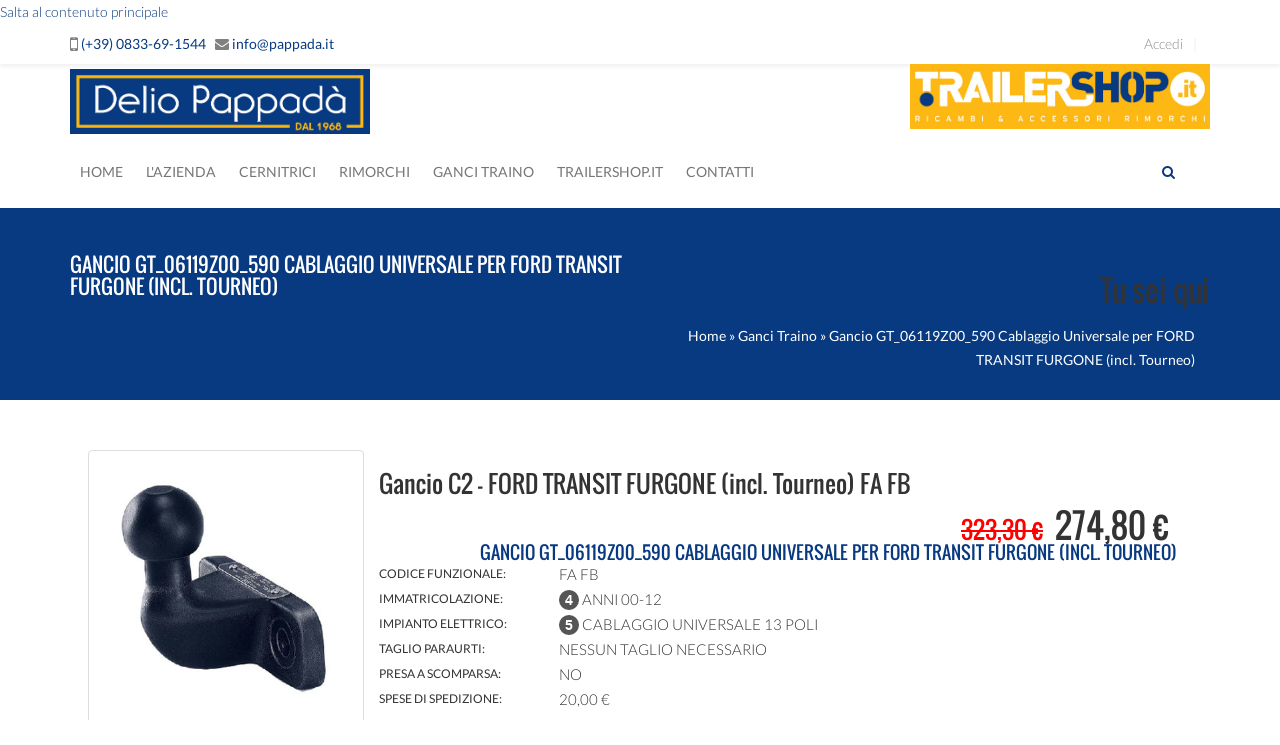

--- FILE ---
content_type: text/html; charset=utf-8
request_url: http://www.pappada.it/ganci-traino/ford/transit-furgone-incl-tourneo/gancio-gt06119z00590-cablaggio-universale-ford
body_size: 9171
content:
<!DOCTYPE html>
<html>
    <head>
        <meta name="viewport" content="width=device-width, initial-scale=1.0, minimum-scale=1">
        <meta http-equiv="Content-Type" content="text/html; charset=utf-8" />
<link rel="shortcut icon" href="http://www.pappada.it/sites/pappada/themes/orane/favicon.ico" type="image/vnd.microsoft.icon" />
<meta name="generator" content="Drupal 7 (https://www.drupal.org)" />
<link rel="canonical" href="http://www.pappada.it/ganci-traino/ford/transit-furgone-incl-tourneo/gancio-gt06119z00590-cablaggio-universale-ford" />
<link rel="shortlink" href="http://www.pappada.it/node/1762" />
<meta property="og:site_name" content="Pappadà" />
<meta property="og:type" content="article" />
<meta property="og:url" content="http://www.pappada.it/ganci-traino/ford/transit-furgone-incl-tourneo/gancio-gt06119z00590-cablaggio-universale-ford" />
<meta property="og:title" content="Gancio GT_06119Z00_590 Cablaggio Universale per FORD TRANSIT FURGONE (incl. Tourneo)" />
<meta property="og:updated_time" content="2015-06-12T23:56:16+02:00" />
<meta property="article:published_time" content="2015-06-12T23:56:16+02:00" />
<meta property="article:modified_time" content="2015-06-12T23:56:16+02:00" />
        <title>Gancio GT_06119Z00_590 Cablaggio Universale per FORD TRANSIT FURGONE (incl. Tourneo) | Pappadà</title>
        <style type="text/css" media="all">
@import url("http://www.pappada.it/modules/system/system.base.css?s8jc7v");
@import url("http://www.pappada.it/modules/system/system.menus.css?s8jc7v");
@import url("http://www.pappada.it/modules/system/system.messages.css?s8jc7v");
@import url("http://www.pappada.it/modules/system/system.theme.css?s8jc7v");
</style>
<style type="text/css" media="all">
@import url("http://www.pappada.it/modules/comment/comment.css?s8jc7v");
@import url("http://www.pappada.it/profiles/commerce_kickstart/modules/contrib/date/date_api/date.css?s8jc7v");
@import url("http://www.pappada.it/profiles/commerce_kickstart/modules/contrib/date/date_popup/themes/datepicker.1.7.css?s8jc7v");
@import url("http://www.pappada.it/profiles/commerce_kickstart/modules/contrib/fences/field.css?s8jc7v");
@import url("http://www.pappada.it/modules/node/node.css?s8jc7v");
@import url("http://www.pappada.it/modules/search/search.css?s8jc7v");
@import url("http://www.pappada.it/modules/user/user.css?s8jc7v");
@import url("http://www.pappada.it/sites/all/modules/views/css/views.css?s8jc7v");
@import url("http://www.pappada.it/sites/all/modules/ckeditor/css/ckeditor.css?s8jc7v");
</style>
<style type="text/css" media="all">
@import url("http://www.pappada.it/sites/all/modules/ctools/css/ctools.css?s8jc7v");
@import url("http://www.pappada.it/sites/all/modules/dhtml_menu/dhtml_menu.css?s8jc7v");
@import url("http://www.pappada.it/sites/all/modules/lightbox2/css/lightbox.css?s8jc7v");
</style>
<style type="text/css" media="screen and (min-width: 992px)">
@import url("http://www.pappada.it/sites/pappada/modules/drupalexp/modules/dexp_menu/css/dexp-mega-menu.css?s8jc7v");
</style>
<style type="text/css" media="screen and (max-width: 991px)">
@import url("http://www.pappada.it/sites/pappada/modules/drupalexp/modules/dexp_menu/css/dexp-mobile-menu.css?s8jc7v");
</style>
<style type="text/css" media="all">
@import url("http://www.pappada.it/sites/all/modules/eu_cookie_compliance/css/eu_cookie_compliance.css?s8jc7v");
@import url("http://www.pappada.it/sites/pappada/themes/drupalexp/assets/css/drupalexp.css?s8jc7v");
@import url("http://www.pappada.it/sites/pappada/themes/drupalexp/vendor/bootstrap/css/bootstrap.min.css?s8jc7v");
@import url("http://www.pappada.it/sites/pappada/themes/drupalexp/vendor/font-awesome/css/font-awesome.min.css?s8jc7v");
@import url("http://www.pappada.it/sites/pappada/themes/drupalexp/assets/css/drupalexp-rtl.css?s8jc7v");
@import url("http://www.pappada.it/sites/pappada/files/drupalexp/css/style-blue.css?s8jc7v");
</style>
<style type="text/css" media="all">
<!--/*--><![CDATA[/*><!--*/
#sliding-popup.sliding-popup-top,#sliding-popup.sliding-popup-top .eu-cookie-withdraw-banner,.eu-cookie-withdraw-tab{background:#0779BF;}#sliding-popup.sliding-popup-top.eu-cookie-withdraw-wrapper{background:transparent}#sliding-popup .popup-content #popup-text h1,#sliding-popup .popup-content #popup-text h2,#sliding-popup .popup-content #popup-text h3,#sliding-popup .popup-content #popup-text p,#sliding-popup label,#sliding-popup div,.eu-cookie-compliance-secondary-button,.eu-cookie-withdraw-tab{color:#ffffff !important;}.eu-cookie-withdraw-tab{border-color:#ffffff;}.eu-cookie-compliance-more-button{color:#ffffff !important;}#sliding-popup.sliding-popup-top{position:fixed;}

/*]]>*/-->
</style>
<style type="text/css" media="all">
@import url("http://www.pappada.it/sites/pappada/themes/orane/assets/css/custom.css?s8jc7v");
</style>
<link type="text/css" rel="stylesheet" href="http://www.pappada.it/sites/pappada/files/css_injector/css_injector_1.css?s8jc7v" media="all" />
        <script type="text/javascript" src="http://www.pappada.it/sites/all/modules/jquery_update/replace/jquery/1.7/jquery.min.js?v=1.7.2"></script>
<script type="text/javascript" src="http://www.pappada.it/misc/jquery.once.js?v=1.2"></script>
<script type="text/javascript" src="http://www.pappada.it/misc/drupal.js?s8jc7v"></script>
<script type="text/javascript" src="http://www.pappada.it/sites/all/modules/eu_cookie_compliance/js/jquery.cookie-1.4.1.min.js?v=1.4.1"></script>
<script type="text/javascript" src="http://www.pappada.it/profiles/commerce_kickstart/modules/commerce_kickstart/commerce_kickstart_search/commerce_kickstart_search.js?s8jc7v"></script>
<script type="text/javascript" src="http://www.pappada.it/sites/pappada/themes/drupalexp/assets/js/plugins.js?s8jc7v"></script>
<script type="text/javascript" src="http://www.pappada.it/sites/pappada/files/languages/it_CgwshGiTuplNRBeBz0pvNP4IaVN6DjkqFCAHS-n7_-E.js?s8jc7v"></script>
<script type="text/javascript" src="http://www.pappada.it/sites/all/modules/dhtml_menu/dhtml_menu.js?s8jc7v"></script>
<script type="text/javascript" src="http://www.pappada.it/sites/all/modules/lightbox2/js/lightbox.js?s8jc7v"></script>
<script type="text/javascript" src="http://www.pappada.it/sites/pappada/modules/drupalexp/modules/dexp_menu/js/jquery.transform2d.js?s8jc7v"></script>
<script type="text/javascript" src="http://www.pappada.it/sites/pappada/modules/drupalexp/modules/dexp_menu/js/dexp-menu.js?s8jc7v"></script>
<script type="text/javascript" src="http://www.pappada.it/sites/pappada/themes/drupalexp/assets/js/drupalexp-sticky.js?s8jc7v"></script>
<script type="text/javascript" src="http://www.pappada.it/sites/all/modules/captcha/captcha.js?s8jc7v"></script>
<script type="text/javascript" src="http://www.pappada.it/misc/textarea.js?v=7.50"></script>
<script type="text/javascript" src="http://www.pappada.it/sites/pappada/themes/drupalexp/vendor/bootstrap/js/bootstrap.min.js?s8jc7v"></script>
<script type="text/javascript" src="http://www.pappada.it/sites/pappada/themes/drupalexp/assets/js/drupalexp-custompadding.js?s8jc7v"></script>
<script type="text/javascript" src="http://www.pappada.it/sites/pappada/themes/drupalexp/assets/js/drupalexp.js?s8jc7v"></script>
<script type="text/javascript" src="http://www.pappada.it/sites/pappada/themes/drupalexp/assets/js/smoothscroll.js?s8jc7v"></script>
<script type="text/javascript" src="http://www.pappada.it/sites/pappada/themes/orane/assets/js/jquery.dexppiechart.js?s8jc7v"></script>
<script type="text/javascript" src="http://www.pappada.it/sites/pappada/themes/orane/assets/js/orane.js?s8jc7v"></script>
<script type="text/javascript">
<!--//--><![CDATA[//><!--
jQuery.extend(Drupal.settings, {"basePath":"\/","pathPrefix":"","ajaxPageState":{"theme":"orane","theme_token":"uFk8vIa8uhXzNuQ62epLU4Kl-p-hjOqe7-UzFLC6b5E","js":{"0":1,"sites\/all\/modules\/eu_cookie_compliance\/js\/eu_cookie_compliance.js":1,"sites\/pappada\/files\/js_injector\/js_injector_1.js":1,"sites\/all\/modules\/jquery_update\/replace\/jquery\/1.7\/jquery.min.js":1,"misc\/jquery.once.js":1,"misc\/drupal.js":1,"sites\/all\/modules\/eu_cookie_compliance\/js\/jquery.cookie-1.4.1.min.js":1,"profiles\/commerce_kickstart\/modules\/commerce_kickstart\/commerce_kickstart_search\/commerce_kickstart_search.js":1,"sites\/pappada\/themes\/drupalexp\/assets\/js\/plugins.js":1,"public:\/\/languages\/it_CgwshGiTuplNRBeBz0pvNP4IaVN6DjkqFCAHS-n7_-E.js":1,"sites\/all\/modules\/dhtml_menu\/dhtml_menu.js":1,"sites\/all\/modules\/lightbox2\/js\/lightbox.js":1,"sites\/pappada\/modules\/drupalexp\/modules\/dexp_menu\/js\/jquery.transform2d.js":1,"sites\/pappada\/modules\/drupalexp\/modules\/dexp_menu\/js\/dexp-menu.js":1,"sites\/pappada\/themes\/drupalexp\/assets\/js\/drupalexp-sticky.js":1,"sites\/all\/modules\/captcha\/captcha.js":1,"misc\/textarea.js":1,"sites\/pappada\/themes\/drupalexp\/vendor\/bootstrap\/js\/bootstrap.min.js":1,"sites\/pappada\/themes\/drupalexp\/assets\/js\/drupalexp-custompadding.js":1,"sites\/pappada\/themes\/drupalexp\/assets\/js\/drupalexp.js":1,"sites\/pappada\/themes\/drupalexp\/assets\/js\/smoothscroll.js":1,"sites\/pappada\/themes\/orane\/assets\/js\/jquery.dexppiechart.js":1,"sites\/pappada\/themes\/orane\/assets\/js\/orane.js":1},"css":{"modules\/system\/system.base.css":1,"modules\/system\/system.menus.css":1,"modules\/system\/system.messages.css":1,"modules\/system\/system.theme.css":1,"modules\/comment\/comment.css":1,"profiles\/commerce_kickstart\/modules\/contrib\/date\/date_api\/date.css":1,"profiles\/commerce_kickstart\/modules\/contrib\/date\/date_popup\/themes\/datepicker.1.7.css":1,"modules\/field\/theme\/field.css":1,"modules\/node\/node.css":1,"modules\/search\/search.css":1,"modules\/user\/user.css":1,"sites\/all\/modules\/views\/css\/views.css":1,"sites\/all\/modules\/ckeditor\/css\/ckeditor.css":1,"sites\/all\/modules\/ctools\/css\/ctools.css":1,"sites\/all\/modules\/dhtml_menu\/dhtml_menu.css":1,"sites\/all\/modules\/lightbox2\/css\/lightbox.css":1,"sites\/pappada\/modules\/drupalexp\/modules\/dexp_menu\/css\/dexp-mega-menu.css":1,"sites\/pappada\/modules\/drupalexp\/modules\/dexp_menu\/css\/dexp-mobile-menu.css":1,"sites\/all\/modules\/eu_cookie_compliance\/css\/eu_cookie_compliance.css":1,"sites\/pappada\/themes\/drupalexp\/assets\/css\/drupalexp.css":1,"sites\/pappada\/themes\/drupalexp\/vendor\/bootstrap\/css\/bootstrap.min.css":1,"sites\/pappada\/themes\/drupalexp\/vendor\/font-awesome\/css\/font-awesome.min.css":1,"sites\/pappada\/themes\/drupalexp\/assets\/css\/drupalexp-rtl.css":1,"public:\/\/drupalexp\/css\/style-blue.css":1,"0":1,"sites\/pappada\/themes\/orane\/assets\/css\/custom.css":1,"public:\/\/css_injector\/css_injector_1.css":1}},"dhtmlMenu":{"nav":"open","animation":{"effects":{"height":"height","opacity":"opacity","width":0},"speed":"500"},"effects":{"siblings":"close-same-tree","children":"none","remember":"0"},"filter":{"type":"blacklist","list":{"main-menu":"main-menu","management":"management","menu-user-menu":"menu-user-menu","navigation":"navigation","secondary-navigation":"secondary-navigation","user-menu":"user-menu","menu-categorie-prodotti":0}}},"lightbox2":{"rtl":"0","file_path":"\/(\\w\\w\/)public:\/","default_image":"\/sites\/all\/modules\/lightbox2\/images\/brokenimage.jpg","border_size":10,"font_color":"000","box_color":"fff","top_position":"","overlay_opacity":"0.8","overlay_color":"000","disable_close_click":1,"resize_sequence":0,"resize_speed":400,"fade_in_speed":400,"slide_down_speed":600,"use_alt_layout":0,"disable_resize":0,"disable_zoom":0,"force_show_nav":0,"show_caption":1,"loop_items":1,"node_link_text":"Vedi dettagli immagine","node_link_target":"_blank","image_count":"Immagine !current di !total","video_count":"Video !current di !total","page_count":"Pagina !current di !total","lite_press_x_close":"Seleziona \u003Ca href=\u0022#\u0022 onclick=\u0022hideLightbox(); return FALSE;\u0022\u003E\u003Ckbd\u003Ex\u003C\/kbd\u003E\u003C\/a\u003E per chiudere","download_link_text":"","enable_login":false,"enable_contact":false,"keys_close":"c x 27","keys_previous":"p 37","keys_next":"n 39","keys_zoom":"z","keys_play_pause":"32","display_image_size":"original","image_node_sizes":"()","trigger_lightbox_classes":"","trigger_lightbox_group_classes":"","trigger_slideshow_classes":"","trigger_lightframe_classes":"","trigger_lightframe_group_classes":"","custom_class_handler":0,"custom_trigger_classes":"","disable_for_gallery_lists":1,"disable_for_acidfree_gallery_lists":true,"enable_acidfree_videos":true,"slideshow_interval":5000,"slideshow_automatic_start":true,"slideshow_automatic_exit":true,"show_play_pause":true,"pause_on_next_click":false,"pause_on_previous_click":true,"loop_slides":false,"iframe_width":600,"iframe_height":400,"iframe_border":1,"enable_video":0,"useragent":"Mozilla\/5.0 (Macintosh; Intel Mac OS X 10_15_7) AppleWebKit\/537.36 (KHTML, like Gecko) Chrome\/131.0.0.0 Safari\/537.36; ClaudeBot\/1.0; +claudebot@anthropic.com)"},"eu_cookie_compliance":{"popup_enabled":1,"popup_agreed_enabled":0,"popup_hide_agreed":0,"popup_clicking_confirmation":0,"popup_scrolling_confirmation":0,"popup_html_info":"\u003Cdiv class=\u0022eu-cookie-compliance-banner eu-cookie-compliance-banner-info eu-cookie-compliance-banner--default\u0022\u003E\n  \u003Cdiv class=\u0022popup-content info\u0022\u003E\n    \u003Cdiv id=\u0022popup-text\u0022\u003E\n      \u003Ch2\u003EQuesto sito web utilizza i cookie per motivi tecnici e per analizzare il numero di visite (in modo anonimo).\u003C\/h2\u003E\u003Cp\u003ESu questo sito sono attivi i servizi \u003Ca href=\u0022http:\/\/www.google.com\/intl\/it\/policies\/privacy\/\u0022 target=\u0022_blank\u0022\u003EGoogle Analytics, Youtube e Google Maps (clicca per l\u0027informativa)\u003C\/a\u003E e alcuni pulsanti per condividere i contenuti sui social.\u003C\/p\u003E              \u003Cbutton type=\u0022button\u0022 class=\u0022find-more-button eu-cookie-compliance-more-button\u0022\u003ENo, dammi maggiori informazioni\u003C\/button\u003E\n          \u003C\/div\u003E\n    \n    \u003Cdiv id=\u0022popup-buttons\u0022 class=\u0022\u0022\u003E\n      \u003Cbutton type=\u0022button\u0022 class=\u0022agree-button eu-cookie-compliance-default-button\u0022\u003ESi, accetto\u003C\/button\u003E\n          \u003C\/div\u003E\n  \u003C\/div\u003E\n\u003C\/div\u003E","use_mobile_message":false,"mobile_popup_html_info":"\u003Cdiv class=\u0022eu-cookie-compliance-banner eu-cookie-compliance-banner-info eu-cookie-compliance-banner--default\u0022\u003E\n  \u003Cdiv class=\u0022popup-content info\u0022\u003E\n    \u003Cdiv id=\u0022popup-text\u0022\u003E\n      \u003Ch2\u003EWe use cookies on this site to enhance your user experience\u003C\/h2\u003E\u003Cp\u003EBy tapping the Accept button, you agree to us doing so.\u003C\/p\u003E              \u003Cbutton type=\u0022button\u0022 class=\u0022find-more-button eu-cookie-compliance-more-button\u0022\u003ENo, dammi maggiori informazioni\u003C\/button\u003E\n          \u003C\/div\u003E\n    \n    \u003Cdiv id=\u0022popup-buttons\u0022 class=\u0022\u0022\u003E\n      \u003Cbutton type=\u0022button\u0022 class=\u0022agree-button eu-cookie-compliance-default-button\u0022\u003ESi, accetto\u003C\/button\u003E\n          \u003C\/div\u003E\n  \u003C\/div\u003E\n\u003C\/div\u003E\n","mobile_breakpoint":768,"popup_html_agreed":"\u003Cdiv\u003E\n  \u003Cdiv class=\u0022popup-content agreed\u0022\u003E\n    \u003Cdiv id=\u0022popup-text\u0022\u003E\n      \u003Cp\u003E\u0026lt;h2\u0026gt;Thank you for accepting cookies\u0026lt;\/h2\u0026gt;\u0026lt;p\u0026gt;You can now hide this message or find out more about cookies.\u0026lt;\/p\u0026gt;\u003C\/p\u003E\n    \u003C\/div\u003E\n    \u003Cdiv id=\u0022popup-buttons\u0022\u003E\n      \u003Cbutton type=\u0022button\u0022 class=\u0022hide-popup-button eu-cookie-compliance-hide-button\u0022\u003ENascondi\u003C\/button\u003E\n              \u003Cbutton type=\u0022button\u0022 class=\u0022find-more-button eu-cookie-compliance-more-button-thank-you\u0022 \u003EMaggiori informazioni\u003C\/button\u003E\n          \u003C\/div\u003E\n  \u003C\/div\u003E\n\u003C\/div\u003E","popup_use_bare_css":false,"popup_height":"auto","popup_width":"100%","popup_delay":1000,"popup_link":"\/termini-condizioni-servizio","popup_link_new_window":1,"popup_position":1,"fixed_top_position":true,"popup_language":"it","store_consent":false,"better_support_for_screen_readers":0,"reload_page":0,"domain":"","domain_all_sites":null,"popup_eu_only_js":0,"cookie_lifetime":100,"cookie_session":false,"disagree_do_not_show_popup":0,"method":"default","whitelisted_cookies":"","withdraw_markup":"\u003Cbutton type=\u0022button\u0022 class=\u0022eu-cookie-withdraw-tab\u0022\u003EPrivacy settings\u003C\/button\u003E\n\u003Cdiv class=\u0022eu-cookie-withdraw-banner\u0022\u003E\n  \u003Cdiv class=\u0022popup-content info\u0022\u003E\n    \u003Cdiv id=\u0022popup-text\u0022\u003E\n      \u003Cp\u003E\u0026lt;h2\u0026gt;We use cookies on this site to enhance your user experience\u0026lt;\/h2\u0026gt;\u0026lt;p\u0026gt;You have given your consent for us to set cookies.\u0026lt;\/p\u0026gt;\u003C\/p\u003E\n    \u003C\/div\u003E\n    \u003Cdiv id=\u0022popup-buttons\u0022\u003E\n      \u003Cbutton type=\u0022button\u0022 class=\u0022eu-cookie-withdraw-button\u0022\u003EWithdraw consent\u003C\/button\u003E\n    \u003C\/div\u003E\n  \u003C\/div\u003E\n\u003C\/div\u003E\n","withdraw_enabled":false,"withdraw_button_on_info_popup":false,"cookie_categories":[],"enable_save_preferences_button":true,"fix_first_cookie_category":true,"select_all_categories_by_default":false},"urlIsAjaxTrusted":{"\/ganci-traino\/ford\/transit-furgone-incl-tourneo\/gancio-gt06119z00590-cablaggio-universale-ford":true},"drupalexp":{"key":"Blue","base_color":"#083a81","text_color":"#666666","link_color":"#083a81","link_hover_color":"#083a81","heading_color":"#2D3237","base_color_opposite":"#083a81"}});
//--><!]]>
</script>
    </head>
    <body class="html not-front not-logged-in no-sidebars page-node page-node- page-node-1762 node-type-gancio-traino i18n-it ltr wide bg6 header-color preset-blue" >
        <div id="skip-link">
            <a href="#main-content" class="element-invisible element-focusable">Salta al contenuto principale</a>
        </div>
                <div class="dexp-body-inner default"><!--#section-top-->
<section  class="dexp-section" id="section-top">
	<div class="container">
		<div class="row">
			<!-- .region-top-left-->
  <div class="region region-top-left col-xs-12 col-sm-5 col-md-5 col-lg-5 hidden-xs hidden-sm">
    
<div id="block-block-1" class="block block-block">
  <div class="inner"></div>
          <none>    
  <div >
    <i class="fa fa-mobile fa-lg"></i> <span class="top-bar-text"><a href="tel:+390833691544">(+39) 0833-69-1544</a></span>  
<i class="fa fa-envelope"></i> <span class="top-bar-text"><a href="mailto:info@pappada.it">info@pappada.it</a></span>  </div>
</div>
  </div>
<!-- END .region-top-left-->
<!-- .region-top-right-->
  <div class="region region-top-right col-xs-12 col-sm-12 col-md-7 col-lg-7">
    
<div id="block-menu-menu-user-menu" class="block block-menu">
  <div class="inner"></div>
          <none>    
  <div >
    <ul class="menu"><li class="first last leaf"><a href="/user/login">Accedi</a></li>
</ul>  </div>
</div>

<div id="block-block-18" class="block block-block">
  <div class="inner"></div>
          <none>    
  <div >
    <!--<ul class="links inline">
             <li class="line-item-summary-checkout first last active"><a href="/cart" rel="nofollow" class="active" tabindex="-1">Carrello</a></li>
</ul>-->  </div>
</div>
  </div>
<!-- END .region-top-right-->
		</div>
	</div>
</section>
<!--END #section-top-->
<!--#section-header-->
<section  class="dexp-section dexp-sticky" id="section-header">
	<div class="container">
		<div class="row">
			<!-- .region-logo-->
<div class="col-xs-12 col-sm-12 col-md-12 col-lg-12">
                <div style="float: right;" class="hidden-xs">
                  <a href="https://trailershop.it" target="_blank">
                    <img src="/sites/pappada/files/logo_trailershop2.png" style="max-width: 300px;" />
                  </a>
                </div>
                <div style="float: right;" class="visible-xs">
                  <a href="https://trailershop.it" target="_blank">
                    <img src="/sites/pappada/files/logo_trailershop_mobile.png" style="max-width: 130px; width: 100%;" />
                  </a>
                </div>

                <a href="/" class="site-logo active hidden-xs">
                  <img src="/sites/pappada/files/logo.png" style="max-width: 300px;" alt="">
                </a>
                <a href="/" class="site-logo active visible-xs">
                  <img src="/sites/pappada/files/logo_mobile.png" style="max-width: 130px; width: 100%" />
                </a>
                
              </div><!-- END .region-logo-->
<!-- .region-navigation-->
  <div class="region region-navigation col-xs-9 col-sm-9 col-md-11 col-lg-11">
    
<div id="block-dexp-menu-dexp-menu-block-1" class="block block-dexp-menu">
  <div class="inner"></div>
          <none>    
  <div >
    <a data-target="#dexp-dropdown" href="#" class="hidden-lg hidden-md btn btn-inverse dexp-menu-toggler">
	<i class="fa fa-bars"></i>
</a>
<div id="dexp-dropdown" class="dexp-menu dexp-dropdown">
<ul class="menu"><li class="first leaf"><a href="/">Home</a></li>
<li class="expanded"><a href="/azienda">L&#039;Azienda</a><ul class="menu"><li class="first last leaf"><a href="/azienda/servizi">I Servizi</a></li>
</ul></li>
<li class="leaf"><a href="/cernitrici">Cernitrici</a></li>
<li class="expanded"><a href="/rimorchi">Rimorchi</a><ul class="menu"><li class="first leaf"><a href="/rimorchi/trasporto-cose">Rimorchi Trasporto Cose</a></li>
<li class="leaf"><a href="/rimorchi/nautici">Rimorchi Nautici</a></li>
<li class="leaf"><a href="/rimorchi/trasporto-auto">Rimorchi Trasporto Auto</a></li>
<li class="leaf"><a href="/rimorchi/trasporto-moto">Rimorchi Trasporto Moto</a></li>
<li class="leaf"><a href="/rimorchi/furgonati">Rimorchi Furgonati</a></li>
<li class="last leaf"><a href="/rimorchi/offerte">Offerte</a></li>
</ul></li>
<li class="leaf"><a href="/ganci-traino">Ganci Traino</a></li>
<li class="leaf"><a href="/webshop-accessori-ricambi">TrailerShop.it</a></li>
<li class="last leaf"><a href="/contatti">Contatti</a></li>
</ul></div>  </div>
</div>
  </div>
<!-- END .region-navigation-->
<!-- .region-search-->
  <div class="region region-search col-xs-3 col-sm-3 col-md-1 col-lg-1">
    
<div id="block-search-form" class="block block-search">
  <div class="inner"></div>
          <none>    
  <div >
    <form action="/ganci-traino/ford/transit-furgone-incl-tourneo/gancio-gt06119z00590-cablaggio-universale-ford" method="post" id="search-block-form" accept-charset="UTF-8"><div><span class="fa fa-search search-toggle"></span>
<div class="search-form-block-wrapper">  
            <h2 class="element-invisible">Form di ricerca</h2>
        <div class="form-item form-type-textfield form-item-search-block-form">
  <label class="element-invisible" for="edit-search-block-form--2">Cerca </label>
 <input title="Inserisci i termini da cercare." placeholder="Start Type or Press ESC to exit!" type="text" id="edit-search-block-form--2" name="search_block_form" value="" size="15" maxlength="128" class="form-text" />
</div>
<div class="element-invisible form-actions form-wrapper" id="edit-actions"><input class="btn btn-primary form-submit" type="submit" id="edit-submit" name="op" value="Cerca" /></div><input type="hidden" name="form_build_id" value="form-X248Iv_xI1RbZItgFUjxySXXWVutL2h9J9mpMJW6J3M" />
<input type="hidden" name="form_id" value="search_block_form" />
    <div class="clear"></div>
</div></div></form>  </div>
</div>
  </div>
<!-- END .region-search-->
		</div>
	</div>
</section>
<!--END #section-header-->
<!--#section-page-title-->
<section  class="dexp-section" id="section-page-title">
	<div class="container">
		<div class="row">
			<!-- .region-pagetitle-->
  <div class="region region-pagetitle col-xs-12 col-sm-6 col-md-6 col-lg-6">
    
<div id="block-dexp-page-elements-dexp-page-elements-page-title" class="block block-dexp-page-elements">
  <div class="inner"></div>
          <none>    
  <div >
    <div class="page_title_no_sub"><h1 class="page_title">Gancio GT_06119Z00_590 Cablaggio Universale per FORD TRANSIT FURGONE (incl. Tourneo)</h1></div>  </div>
</div>
  </div>
<!-- END .region-pagetitle-->
<!-- .region-breadcrumb-->
  <div class="region region-breadcrumb col-xs-12 col-sm-6 col-md-6 col-lg-6">
    
<div id="block-dexp-page-elements-dexp-page-elements-breadcrumb" class="block block-dexp-page-elements">
  <div class="inner"></div>
        
  <div >
    <h2 class="element-invisible">Tu sei qui</h2><div class="breadcrumb"><span class="inline odd first"><a href="/">Home</a></span> <span class="delimiter">»</span> <span class="inline even"><a href="/ganci-traino">Ganci Traino</a></span> <span class="delimiter">»</span> <span class="inline odd last">Gancio GT_06119Z00_590 Cablaggio Universale per FORD TRANSIT FURGONE (incl. Tourneo)</span></div>  </div>
</div>
  </div>
<!-- END .region-breadcrumb-->
		</div>
	</div>
</section>
<!--END #section-page-title-->
<!--#section-main-content-->
<section  class="dexp-section" id="section-main-content">
	<div class="container">
		<div class="row">
			<!-- .region-content-->
<div class="region region-content col-xs-12 col-sm-12 col-md-12 col-lg-12">
<div class="tabs"></div>
<div id="block-system-main" class="block block-system">
  <div class="inner"></div>
        
  <div >
    
<div style='clear:both' />
<article id="node-1762" class=" node node-gancio-traino node-product-type node-gancio-traino node-product-type-full node-gancio-traino-full clearfix"  style="padding-left: 18px; padding-right: 18px;">
			
	<section class="thumbnail col-xs-12 col-sm-5 col-md-3 col-lg-3">
		<a href="/ganci-traino/ford/transit-furgone-incl-tourneo/gancio-gt06119z00590-cablaggio-universale-ford"><img src="/sites/pappada/files/tipologie-ganci-traino/C2.jpg" class="img-responsive" /></a>
	</section>
	
 	<section class="product-content col-xs-12 col-sm-7 col-md-9 col-lg-9"> 
 		<a href="/ganci-traino/ford/transit-furgone-incl-tourneo/gancio-gt06119z00590-cablaggio-universale-ford"><h3>
 			Gancio 
 			C2 -
 			FORD 
 			TRANSIT FURGONE (incl. Tourneo) 			FA
FB 		</h3></a>
        
        <h4 style="text-align: right; text-transform: uppercase;">
                        <span style="font-size: 24px; color: red; text-decoration: line-through;">323,30 €</span>&nbsp;&nbsp;
            <span style="font-size: 34px;">274,80 €</span>&nbsp;&nbsp;
            <div style="display: block; width: auto; height: auto; float: right; clear: right;">
                <div class="field field-name-field-product field-type-commerce-product-reference field-label-hidden"><div class="field-items"><div class="field-item even"><a href="/admin/commerce/products/1618">Gancio GT_06119Z00_590 Cablaggio Universale per FORD TRANSIT FURGONE (incl. Tourneo)</a></div></div></div>            </div>
        </h4>
 		<table style="width:100%; height: 150px; text-transform: uppercase;" class="fnt-color"><tbody>
 			<tr>
 				<td style="font-weight: bolder; font-size: 12px; width: 180px;">Codice Funzionale: </td>
 				<td style="font-size: 15px;">FA
FB</td>
 			</tr>
 			<tr>
                <td style="font-weight: bolder; font-size: 12px;">Immatricolazione: </td>
 				<td style="font-size: 15px;"><span class="ncirc">4</span> Anni 00-12</td>
 				
 			</tr>
            <tr>
 				<td style="font-weight: bolder; font-size: 12px;">Impianto Elettrico: </td>
 				<td style="font-size: 15px;"><span class="ncirc">5</span> Cablaggio Universale 13 Poli</td>
 			</tr>
            <tr>
 				<td style="font-weight: bolder; font-size: 12px;">Taglio Paraurti: </td>
 				<td style="font-size: 15px;">Nessun Taglio Necessario</td>
 			</tr>
            <tr>
                <td style="font-weight: bolder; font-size: 12px;">Presa a Scomparsa: </td>
 				<td style="font-size: 15px;">No</td>
            </tr>
			<tr>
                <td style="font-weight: bolder; font-size: 12px;">Spese di Spedizione: </td>
 				<td style="font-size: 15px;">20,00 €</td>
            </tr>
 			
 		</tbody></table>    
    </section>
</article>
    <div style="padding-left: 20px; padding-right: 20px; width: 100%; clear: both;">
        <div class="panel-group" id="accordion">
	        <div class="panel panel-default">
		        <div class="panel-heading active">
			        <h4 class="panel-title"><a data-toggle="collapse" data-parent="#accordion" href="#collapseOne" class="collapsed">
			            Richiedi informazioni su questo prodotto
                    </a></h4>
			    </div>
			    <div id="collapseOne" class="panel-collapse collapse" style="height: 0px;">
			        <div class="panel-body">
			         		<form class="user-info-from-cookie contact-form" action="/ganci-traino/ford/transit-furgone-incl-tourneo/gancio-gt06119z00590-cablaggio-universale-ford" method="post" id="contact-site-form" accept-charset="UTF-8"><div><div class="form-item form-type-textfield form-item-name">
  <label for="edit-name">Il tuo nome <span class="form-required" title="Questo campo è obbligatorio.">*</span></label>
 <input type="text" id="edit-name" name="name" value="" size="60" maxlength="255" class="form-text required" />
</div>
<div class="form-item form-type-textfield form-item-mail">
  <label for="edit-mail">Il tuo indirizzo e-mail <span class="form-required" title="Questo campo è obbligatorio.">*</span></label>
 <input type="text" id="edit-mail" name="mail" value="" size="60" maxlength="255" class="form-text required" />
</div>
<div class="form-item form-type-textfield form-item-subject">
  <label for="edit-subject">Oggetto <span class="form-required" title="Questo campo è obbligatorio.">*</span></label>
 <input type="text" id="edit-subject" name="subject" value="" size="60" maxlength="255" class="form-text required" />
</div>
<div class="form-item form-type-textarea form-item-message">
  <label for="edit-message">Messaggio <span class="form-required" title="Questo campo è obbligatorio.">*</span></label>
 <div class="form-textarea-wrapper resizable"><textarea id="edit-message" name="message" cols="60" rows="5" class="form-textarea required"></textarea></div>
</div>
<input type="hidden" name="form_build_id" value="form-zCRDvJbuZ7NtgvfhKGltLSTjQyVPFRhUKuM7X9kY6B4" />
<input type="hidden" name="form_id" value="contact_site_form" />
<fieldset class="captcha form-wrapper"><legend><span class="fieldset-legend">CAPTCHA</span></legend><div class="fieldset-wrapper"><div class="fieldset-description">Questa domanda è un test per verificare che tu sia un visitatore umano e per impedire inserimenti  di spam automatici.</div><input type="hidden" name="captcha_sid" value="739397" />
<input type="hidden" name="captcha_token" value="2d7b40b478852f699e69a25f86e80f4f" />
<img alt="CAPTCHA con immagine" src="/image_captcha?sid=739397&amp;ts=1769103247" width="180" height="72" title="CAPTCHA con immagine" /><div class="form-item form-type-textfield form-item-captcha-response">
  <label for="edit-captcha-response">Inserisci il codice presente sull'immagine <span class="form-required" title="Questo campo è obbligatorio.">*</span></label>
 <input type="text" id="edit-captcha-response" name="captcha_response" value="" size="15" maxlength="128" class="form-text required" />
<div class="description">Enter the characters shown in the image.</div>
</div>
</div></fieldset>
<div class="form-actions form-wrapper" id="edit-actions--2"><input class="btn btn-primary form-submit" type="submit" id="edit-submit--2" name="op" value="Invia messaggio" /></div></div></form>    
				    </div>
		        </div>
            </div>
	    </div>
    </div>

  </div>
</div>
</div>
<!-- END .region-content-->
		</div>
	</div>
</section>
<!--END #section-main-content-->
<!--#section-bottom-->
<section  class="dexp-section" id="section-bottom">
	<div class="container">
		<div class="row">
			<!-- .region-bottom-first-->
  <div class="region region-bottom-first col-xs-12 col-sm-6 col-md-3 col-lg-3">
    
<div id="block-block-2" class="block block-block">
  <div class="inner"></div>
          Chi Siamo    
  <div >
    <p><img alt="" class="center-clock img-responsive" src="/sites/pappada/files/logo.png" /></p>
<p>Produciamo Cernitrici Defogliatrici per olive e Rimorchi dal 1968. Rivenditori Autorizzati rimorchi Ellebi e componenti Alko. Officina riparazione ed assistenza per ogni tipo di rimorchio. Centro installazione e collaudo ganci traino in sede ed in giornata. <br />
Visita il nostro E-commerce: <a href="http://www.Trailershop.It">www.Trailershop.It</a> <br />
 </p>
  </div>
</div>
  </div>
<!-- END .region-bottom-first-->
<!-- .region-bottom-second-->
  <div class="region region-bottom-second col-xs-12 col-sm-6 col-md-3 col-lg-3">
    
<div id="block-block-3" class="block block-block">
  <div class="inner"></div>
          Guida all'Acquisto    
  <div >
    <p><img alt="" src="/sites/pappada/files/help-me-out.png" class="img-responsive center-block" /></p>
<p>Hai bisogno di aiuto nella scelta dei nostri prodotti? Consulta le nostre GUIDE all'ACQUISTO!</p>

<ul>
	<li><a href="/cernitrici/guida-acquisto">Guida acquisto CERNITRICI</a></li>
	<li><a href="/rimorchi/guida-acquisto">Guida acquisto RIMORCHI</a></li>
	<li><a href="/ganci-traino/guida-acquisto">Guida acquisto GANCI TRAINO</a></li>
	<li><a href="/webshop-accessori-ricambi/guida-acquisto">Guida acquisto WEBSHOP</a></li>
</ul>
<ul style="margin-top: 5px;">
	<li><a href="/sezione-download">Sezione Download</a></li>
</ul>
  </div>
</div>
  </div>
<!-- END .region-bottom-second-->
<!-- .region-bottom-third-->
  <div class="region region-bottom-third col-xs-12 col-sm-6 col-md-3 col-lg-3">
    
<div id="block-block-4" class="block block-block">
  <div class="inner"></div>
          Informazioni Tecniche    
  <div >
    <ul class="v-menu">
	<li><a href="/informazioni-aziendali">Informazioni Aziendali</a></li>
	<li>
		<a href="/condizioni-vendita">Condizioni di Vendita</a>
		<!--<ul>
			<li><a href="/condizioni-vendita#metodi-pagamento">Metodi di Pagamento</a></li>
			<li><a href="/condizioni-vendita#garanzia">Garanzia</a></li>
			<li><a href="/condizioni-vendita#reclami-resi">Reclami e Resi</a></li>
		</ul>-->
	</li>
	<li>
		<a href="/spedizione">Spedizione</a>
		<ul>
			<li><a href="/spedizione#costi-spedizione">Costi di Spedizione</a></li>
			<li><a href="/spedizione#tempi-spedizione">Tempi di Spedizione</a></li>
		</ul>
	</li>
	<li>
		<a href="/termini-condizioni-servizio">Termini e Condizioni del Servizio</a>
		<ul>
			<li><a href="/termini-condizioni-servizio#trattamento-dati-personali">Trattamento Dati Personali</a></li>
			<li><a href="/termini-condizioni-servizio#cookie">Cookie</a></li>
			<li><a href="/termini-condizioni-servizio#servizi-terzi">Servizi di Terze Parti</a></li>
		</ul>
	</li>
</ul>  </div>
</div>
  </div>
<!-- END .region-bottom-third-->
<!-- .region-bottom-fourth-->
  <div class="region region-bottom-fourth col-xs-12 col-sm-6 col-md-3 col-lg-3">
    
<div id="block-block-5" class="block block-block">
  <div class="inner"></div>
          Contattaci    
  <div >
    Contattarci è semplice e veloce:
<ul>
<li><i class="fa fa-phone fa-lg" style="width: 21px;"></i> <a href="tel:+390833691544">(+39) 0833-69-1544</a></li>
<li><i class="fa fa-envelope" style="width: 21px;"></i> <a href="mailto:info@pappada.it">info@pappada.it</a></li>
<li><i class="fa fa-facebook" style="width: 21px;"></i> <a href="https://www.facebook.com/delio.pappada" target="_blank">Facebook</a></li>
<li><i class="fa fa-google-plus" style="width: 21px;"></i> <a href="https://plus.google.com/u/0/+DelioPappad%C3%A0DiSilvioPappad%C3%A0Ruffano" target="_blank">Google Plus</a></li>
<li><i class="fa fa-youtube" style="width: 21px;"></i> <a href="https://www.youtube.com/channel/UCGKS1OCJpIqDaiH0KM2QR1Q" target="_blank">Youtube</a></li>
</ul>
ORARIO ESTIVO: <br />Aperto dal Lunedì al Venerdì <br />Orario Continuato 8:00 - 14:00 <br />
CHIUSI PER FERIE: Dal 6 al 22 agosto 2021<br />
  </div>
</div>
  </div>
<!-- END .region-bottom-fourth-->
		</div>
	</div>
</section>
<!--END #section-bottom-->
<!--#section-footer-->
<section  class="dexp-section" id="section-footer">
	<div class="container">
		<div class="row">
			<!-- .region-copyright-->
  <div class="region region-copyright col-xs-12 col-sm-12 col-md-6 col-lg-6">
    
<div id="block-block-6" class="block block-block">
  <div class="inner"></div>
          <none>    
  <div >
    Delio Pappadá di Silvio Pappadá - © 2015 - P.IVA 03769790753 - REA 244442  </div>
</div>
  </div>
<!-- END .region-copyright-->
<!-- .region-footer-menu-->
  <div class="region region-footer-menu col-xs-12 col-sm-12 col-md-6 col-lg-6">
    
<div id="block-block-23" class="block block-block">
  <div class="inner"></div>
          <none>    
  <div >
    <p style="text-align: right;">Powered by <a href="http://www.rizzellosas.it" target="_blank">RIZZELLO</a></p>  </div>
</div>
  </div>
<!-- END .region-footer-menu-->
		</div>
	</div>
</section>
<!--END #section-footer-->
</div><!--page rendered by drupalexp drupal theme framework-->
        <script type="text/javascript">
<!--//--><![CDATA[//><!--
var eu_cookie_compliance_cookie_name = "";
//--><!]]>
</script>
<script type="text/javascript" src="http://www.pappada.it/sites/all/modules/eu_cookie_compliance/js/eu_cookie_compliance.js?s8jc7v"></script>
<script type="text/javascript" src="http://www.pappada.it/sites/pappada/files/js_injector/js_injector_1.js?s8jc7v"></script>
        <div id="page-tools">
            <span class="fa fa-bars open-menu hidden-lg hidden-md"></span>&nbsp;<span class="fa fa-angle-double-up goto-top"></span>
        </div>
    </body>
</html>

--- FILE ---
content_type: text/css
request_url: http://www.pappada.it/sites/pappada/modules/drupalexp/modules/dexp_menu/css/dexp-mobile-menu.css?s8jc7v
body_size: 310
content:
.dexp-dropdown{
    background: none repeat scroll 0 0 #FFFFFF;
    display: none;
    left: 0;
    position: absolute;
    width: 100%;
    z-index: 99;
}
.dexp-dropdown ul ul{
    display: none;
}
.dexp-dropdown ul ul.menu-open{
    display: block;
}
.dexp-menu-mega{
    padding-left: 30px !important;
    padding-right: 0 !important;
    max-width: 100%;
}
.dexp-menu-mega >.dexp-menu-row>.dexp-menu-col>ul.menu{
    margin-left: 0 !important;
}
.dexp-dropdown .menu-open>.dexp-menu-row>.dexp-menu-col>ul.menu{
    display: block;
}
.dexp-dropdown li{
    position: relative;
    margin:0;
    padding: 0;
}
.dexp-dropdown ul.menu li a{
    display: block;
}
.dexp-dropdown.mobile-open{
    display: block;
}
.menu-toggler{
    cursor: pointer;
    position: absolute;
    right: 10px;
    top: 10px;
}

--- FILE ---
content_type: text/css
request_url: http://www.pappada.it/sites/pappada/themes/orane/assets/css/custom.css?s8jc7v
body_size: 90
content:
/*
Add your custom css here. Do not touch on style-color-name.css files
*/



--- FILE ---
content_type: text/css
request_url: http://www.pappada.it/sites/pappada/files/css_injector/css_injector_1.css?s8jc7v
body_size: 2564
content:
.breadcrumb {
    background-color: transparent;
}

td.multival-field {
    padding: 0px 0px 0px 0px;
}

td.multival-field > table{
    width: auto;
    margin: -8px -8px -8px -8px;    
}

td.multival-field > table > tbody{
    border-width: 0px;
}

td.multival-field > table > tbody > tr > td {
    padding: 8px 8px 8px 8px;
}

ul.v-menu {
    margin: 0px 0px 0px 0px;
}

ul.v-menu > li > ul {
    margin: 0px 0px 0px 20px;
}

ul.v-menu > li > ul > li{
    list-style-type: disc;
    color: #d86838;
}

table.tbl-content-center td {
    text-align: center;
}

.no-border {
    border-width: 0px;
}

.fix-123 {
    margin-top: 20px;
    padding-top: 20px;
}

ul.list-unstyled li {
    list-style-type: disc;
    margin-left: 20px;
}

body, /*h1, h2, h3, h4, h5, h6,*/ .tags,
#section-bottom .footer-logo,
#section-bottom .address,
.view-blog-categories ul,
.ribbon-wrapper .left-ribbon,
.ribbon-wrapper .right-ribbon,
.panel-group .panel .panel-heading a
/*[id^=dexp-layerslider] .large_bold_grey,
[id^=dexp-layerslider] .medium_bg_gray,
[id^=dexp-layerslider] .medium_bg_red */ {
    font-family: "Lato", sans-serif;
}

ul.facetapi-facetapi-links > li {
    list-style-type: none;
    margin-left: 20px;
    font-size: 15px;
    list-style-image: none;
    text-transform: uppercase;
}

h1, h2, h3, h4, h5, h6 {
    font-weight: normal;
}

.breadcrumb {
    font-weight: bolder;
}

.gancio-not-found {
    background: url(/sites/pappada/themes/orane/assets/images/bg-partners.png) repeat;
}

#facetapi_select_facet_form_3,
#facetapi_select_facet_form_2,
#facetapi_select_facet_form_1 {
    text-transform: uppercase;
}

input[type="email"] {
    background: #F5F5F5;
    border: 1px solid #e5e5e5;
    border-radius: 2px;
    box-shadow: none;
    display: inline-block;
    line-height: 25px;
    margin-bottom: 15px;
    padding: 5px;
    resize: none;
    -webkit-transition: all 0.3s ease;
    -moz-transition: all 0.3s ease;
    -o-transition: all 0.3s ease;
    -ms-transition: all 0.3s ease;
    transition: all 0.3s ease;
    vertical-align: middle;
    display: block;
    width: 100%;
}


table.views-table {
    width: 100%;
    margin-top: 30px;
}

table.views-table th {
    background-attachment: scroll;
    background-clip: border-box;
    background-color: rgb(245, 245, 245);
    background-image: none;
    background-origin: padding-box;
    background-size: auto;
    border-bottom-color: rgb(211, 211, 211);
    border-bottom-style: none;
    border-bottom-width: 0px;
    border-collapse: collapse;
    border-image-outset: 0px;
    border-image-repeat: stretch;
    border-image-slice: 100%;
    border-image-source: none;
    border-image-width: 1;
    border-left-color: rgb(211, 211, 211);
    border-left-style: solid;
    border-left-width: 1px;
    border-right-color: rgb(211, 211, 211);
    border-right-style: solid;
    border-right-width: 1px;
    border-top-color: rgb(211, 211, 211);
    border-top-style: solid;
    border-top-width: 1px;
    box-sizing: border-box;
    color: rgb(51, 51, 51);
    font-size: 14px;
    font-weight: bold;
    height: 37px;
    line-height: 20px;
    padding-bottom: 8px;
    padding-left: 8px;
    padding-right: 8px;
    padding-top: 8px;
    text-transform: uppercase;
    vertical-align: bottom;
}

table.views-table td {
    border-bottom-color: rgb(211, 211, 211);
    border-bottom-style: none;
    border-bottom-width: 0px;
    border-collapse: collapse;
    border-image-outset: 0px;
    border-image-repeat: stretch;
    border-image-slice: 100%;
    border-image-source: none;
    border-image-width: 1;
    border-left-color: rgb(211, 211, 211);
    border-left-style: solid;
    border-left-width: 1px;
    border-right-color: rgb(211, 211, 211);
    border-right-style: solid;
    border-right-width: 1px;
    border-top-color: rgb(211, 211, 211);
    border-top-style: solid;
    border-top-width: 1px;
    box-sizing: border-box;
    color: rgb(51, 51, 51);
    font-size: 14px;
    font-weight: 300;
    height: 79px;
    line-height: 20px;
    padding-bottom: 8px;
    padding-left: 8px;
    padding-right: 8px;
    padding-top: 8px;
    vertical-align: middle;
    background-color: #fff;
}

.commerce-order-handler-area-order-total {
    margin-top: 20px;
}

.commerce-order-handler-area-order-total th,
.commerce-order-handler-area-order-total td {
    padding: 8px 8px 8px 8px;
}

ul.facetapi-facetapi-checkbox-links {
    list-style: none;
    list-style-image: none;
}

ul.facetapi-facetapi-checkbox-links > li {
    margin-left: 10px;
    font-weight: bolder;
    font-size: 15px;
    text-transform: uppercase;
    list-style: none;
    list-style-image: none;
}

ul.facetapi-facetapi-checkbox-links > li > input {
    margin-right: 8px;
}

article.webshop_product {
    height: auto;
}

article.webshop_product > .webshop_thumbnail_container {
    /*position: relative;*/
    overflow: hidden;
    background: #F5F5F5;
    text-align: center;
}

article.webshop_product >  section {
    /*position: absolute;
    top: auto;
    bottom: 0;
    opacity: 0;*/
    text-align: center;
    max-width: 100%;
    width: 100%;
    padding: 10px 0;
    font-family: 'Lato';
    /*height: 50px;
    background: #282727;*/
}

#block-menu-menu-categorie-prodotti > div.content > ul {
    text-transform: uppercase;
}

ul li.leaf {
  list-style-image: none;
  list-style-type: none;
}

ul li.collapsed > ul {
  margin-left: 20px;
}

.webshop-home-page {
    
}

#section-bottom {
    background-image: none;
    background-color: #2C2C2C;
}

#section-bottom a,
#section-bottom a:link,
#section-bottom a:active,
#section-bottom a:visited,
#section-bottom a:hover {
    color: #D86838;
    text-decoration: none;
    font-weight: bolder;
}

#section-bottom a:hover {
    text-decoration: underline;
}

#section-bottom ul.v-menu > li > ul > li {
    color: #fff;
}

#block-commerce-shipping-weight-tariff-shipping-matrix > div.content > table.sticky-enabled.tableheader-processed.sticky-table {
    width: 100%;
    text-transform: uppercase;
}

#block-commerce-shipping-weight-tariff-shipping-matrix > div.content > table.sticky-enabled.tableheader-processed.sticky-table th,
#block-commerce-shipping-weight-tariff-shipping-matrix > div.content > table.sticky-enabled.tableheader-processed.sticky-table td {
    padding: 8px 4px 8px 4px;
}

#edit-commerce-payment {
    margin-bottom: 20px;
}

#block-menu-menu-categorie-prodotti a {
    font-weight: bolder;
}


form.commerce-add-to-cart input.form-submit {
    font-size: 15px;
    border-width: 1px;
    background-color: #d86838;
    border-color: #d86838;
    color: #fff;
    text-transform: uppercase;
    font-weight: normal;
}

form.commerce-add-to-cart input.form-submit:hover {
    background-color: #333;
    border-color: #333;
}

.fnt-color {
    color: #333;
    
}

ol.ncirc {
    display: block;
    padding: 0 0 0 26px;
    list-style: none;
    /*background: #fff;*/
    overflow: hidden;
    counter-reset: numList;
}
ol.ncirc li {
    /*width: 176px;*/
    margin-right: 44px;
    /*float: left;*/
    position: relative
}
ol.ncirc li:before {
    counter-increment: numList;
    content: counter(numList);
    
    float: left;
    position: absolute;
    left: -26px;
    
    font: bold 14px sans-serif;
    text-align: center;
    color: #fff;
    line-height: 20px;
    
    width: 20px; height: 20px;
    background: #555;
    
    -moz-border-radius: 999px;
    border-radius: 999px;
}

span.ncirc {
    display: inline-block;
    font: bold 14px sans-serif;
    text-align: center;
    color: #fff;
    line-height: 20px;
    
    width: 20px; height: 20px;
    background: #555;
    
    -moz-border-radius: 999px;
    border-radius: 999px;
}

div.ncirc > h3:before {
    display: inline-block;
    font: bold 14px sans-serif;
    text-align: center;
    color: #fff;
    line-height: 20px;
    
    width: 20px; height: 20px;
    background: #555;
    
    -moz-border-radius: 999px;
    border-radius: 999px;
    
    margin-right: 6px;

    position: relative;
    top: -3px;
}

div.ncirc-1 > h3:before { content: "1"; }
div.ncirc-2 > h3:before { content: "2"; }
div.ncirc-3 > h3:before { content: "3"; }
div.ncirc-4 > h3:before { content: "4"; }
div.ncirc-5 > h3:before { content: "5"; }
div.ncirc-6 > h3:before { content: "6"; }


#block-socbutt-horizontal > div.content > div {
	text-align: center;
}

#block-socbutt-horizontal > div.content > div > span > a,
#block-socbutt-horizontal > div.content > div > span > a:link,
#block-socbutt-horizontal > div.content > div > span > a:visited,
#block-socbutt-horizontal > div.content > div > span > a:hover {
	color: #fff;
	border-width: 0px;
	background-color: transparent;
}

#block-socbutt-horizontal > div.content > div > span > a:hover {
	color: #2C2C2C;
}

#block-socbutt-horizontal > div.content > div {
	margin: 5px 0px 5px 0px;
}

#block-socbutt-horizontal > div.content > div > span {
	margin: 0px 0px 0px 0px;
}

ul.pagination {
    font-size: 18px;
}

div#dexp-dropdown > ul.menu > li > a {
    text-transform: uppercase;
    padding: 0px 10px 0px 10px;
}

@media screen and (min-width: 992px) {
    #section-header .dexp-dropdown >ul.menu >li>a, #section-header .dexp-dropdown >ul.menu >li>span.nolink {
        padding: 0 10px;
    }
}

.rm-pad-left {
    padding-left: 0px;
    padding-left: 0px !important;
}
.rm-pad-right {
    padding-right: 0px;
    padding-right: 0px !important;
}

#section-header .region.region-navigation.col-xs-3.col-sm-3.col-md-8.col-lg-8 {
    padding-left: 0px;
    padding-right: 0px;
    padding-left: 0px !important;
    padding-right: 0px !important;
}

#section-header .region.region-search.col-xs-3.col-sm-3.col-md-1.col-lg-1 {
    padding-left: 0px;
    padding-left: 0px !important;
}

.twoc-grid-fix:nth-child(odd) {
    clear: left;
}

/*.webshop-grid-fix:nth-child(odd) {
    clear: left;
}*/

.webshop-grid-fix:nth-child(3k) {
    clear: left;
}

@media screen and (max-width: 1200px) {
    ul.pagination > .pager-item,
    ul.pagination > .pager-ellipsis {
        display: none;
    }
}

@media screen and (max-width: 480px) {
    ul.pagination > .pager-first,
    ul.pagination > .pager-last {
        display: none;
    }
}

#block-socbutt-horizontal.footer-social-share-button > div.content {
	text-align: center;
	padding-top: 5px;
}

#block-socbutt-horizontal > div.content > span.share-link.share-email > a.btn,
#block-socbutt-horizontal > div.content > span.share-link.share-facebook > a.btn,
#block-socbutt-horizontal > div.content > span.share-link.share-twitter > a.btn,
#block-socbutt-horizontal > div.content > span.share-link.share-gplus > a.btn,
#block-socbutt-horizontal > div.content > span.share-link.share-linkedin > a.btn {
	color: #fff;
	border: 3px solid #fff;
	margin-bottom: 0px;
}

.webshop-slider {
    margin-top: -50px;
}

#dexp_tab_wrapper_product_detail .nav-tabs>li>a {
    background-color: transparent !important;
}


#block-block-27 a.wa_btn {
    border: 3px solid #fff;
}

.social-share-links span.share-link > a {
    color: #fff !important;
    border-color: #fff !important;
}

.social-share-links span.share-link > a:hover {
    background-color: #333;
}

.social-share-links {
    text-align: center;
}

#section-header .dexp-dropdown {
    float: left !important;
}

.breadcrumb {
    color: #fff !important;
}

--- FILE ---
content_type: text/css
request_url: http://www.pappada.it/sites/pappada/files/drupalexp/css/style-blue.css?s8jc7v
body_size: 27546
content:
/*This file is generated by less css (http://lesscss.org) using drupalexp framework (http://drupalexp.com)*/
/*Please do not modify this file content*/
body {
  color: #666666;
}
a:not(.btn) {
  color: #083a81;
}
a:not(.btn):hover {
  color: #083a81;
}
h1,
h2,
h3,
h4,
h5,
h6 {
  color: #2D3237;
}
@font-face {
  font-family: 'Lato';
  font-style: normal;
  font-weight: 300;
  src: local('Lato Light'), local('Lato-Light'), url(/sites/pappada/themes/orane/assets/fonts/latolight.woff) format('woff');
  src: local('Lato Light'), local('Lato-Light'), url(/sites/pappada/themes/orane/assets/fonts/latolight.woff2) format('woff2');
  src: local('Lato Light'), local('Lato-Light'), url(/sites/pappada/themes/orane/assets/fonts/latolight.ttf) format('truetype');
}
@font-face {
  font-family: 'Lato';
  font-style: normal;
  font-weight: 400;
  src: local('Lato Regular'), local('Lato-Regular'), url(/sites/pappada/themes/orane/assets/fonts/latoregular.woff) format('woff');
  src: local('Lato Regular'), local('Lato-Regular'), url(/sites/pappada/themes/orane/assets/fonts/latoregular.woff2) format('woff2');
  src: local('Lato Regular'), local('Lato-Regular'), url(/sites/pappada/themes/orane/assets/fonts/latoregular.ttf) format('truetype');
}
@font-face {
  font-family: 'Lato';
  font-style: normal;
  font-weight: 700;
  src: local('Lato Bold'), local('Lato-Bold'), url(/sites/pappada/themes/orane/assets/fonts/latobold.woff) format('woff');
  src: local('Lato Bold'), local('Lato-Bold'), url(/sites/pappada/themes/orane/assets/fonts/latobold.woff2) format('woff2');
  src: local('Lato Bold'), local('Lato-Bold'), url(/sites/pappada/themes/orane/assets/fonts/latobold.ttf) format('truetype');
}
@font-face {
  font-family: 'Oswald';
  font-style: normal;
  font-weight: 300;
  src: local('Oswald Light'), local('Oswald-Light'), url(/sites/pappada/themes/orane/assets/fonts/oswaldlight.woff) format('woff');
  src: local('Oswald Light'), local('Oswald-Light'), url(/sites/pappada/themes/orane/assets/fonts/oswaldlight.woff2) format('woff2');
  src: local('Oswald Light'), local('Oswald-Light'), url(/sites/pappada/themes/orane/assets/fonts/oswaldlight.ttf) format('truetype');
}
@font-face {
  font-family: 'Oswald';
  font-style: normal;
  font-weight: 400;
  src: local('Oswald Regular'), local('Oswald-Regular'), url(/sites/pappada/themes/orane/assets/fonts/oswaldregular.woff) format('woff');
  src: local('Oswald Regular'), local('Oswald-Regular'), url(/sites/pappada/themes/orane/assets/fonts/oswaldregular.woff2) format('woff2');
  src: local('Oswald Regular'), local('Oswald-Regular'), url(/sites/pappada/themes/orane/assets/fonts/oswaldregular.ttf) format('truetype');
}
body,
li,
address {
  line-height: 24px;
}
#admin-menu li {
  line-height: 1.4em;
}
h1,
h2,
h3,
h4,
h5,
h6 {
  font-family: 'Lato', sans-serif;
  font-weight: 700;
  color: #808080;
}
h1 a,
h2 a,
h3 a,
h4 a,
h5 a,
h6 a {
  color: #808080;
}
a:hover {
  text-decoration: none;
}
ul {
  margin: 0;
  padding: 0;
  list-style: none;
}
ul li {
  list-style-type: none;
  list-style: none;
  padding: 0;
  margin: 0;
}
.item-list ul li {
  margin: 0;
}
select,
textarea,
input[type="text"],
input[type="password"] {
  background: #F5F5F5;
  border: 1px solid #e5e5e5;
  border-radius: 2px;
  box-shadow: none;
  display: inline-block;
  line-height: 25px;
  margin-bottom: 15px;
  padding: 5px;
  resize: none;
  -webkit-transition: all 0.3s ease;
  -moz-transition: all 0.3s ease;
  -o-transition: all 0.3s ease;
  -ms-transition: all 0.3s ease;
  transition: all 0.3s ease;
  vertical-align: middle;
}
input[type="text"],
input[type="password"],
select,
textarea,
.uneditable-input {
  width: 100%;
}
textarea:focus,
input[type="text"]:focus,
input[type="password"]:focus,
textarea:hover,
input[type="text"]:hover,
input[type="password"]:hover,
select:focus,
select:hover {
  border: 1px solid #083a81 !important;
  background: #FFF;
  -webkit-box-shadow: none;
  -moz-box-shadow: none;
  box-shadow: none;
}
textarea {
  height: 100%;
  padding: 5px 10px;
  margin-bottom: 15px;
  min-height: 150px;
  resize: vertical;
}
.hr-tb60 {
  margin: 60px 0;
  height: 2px;
  border-top: solid 2px #F4F4F4;
}
.hr-tb30 {
  margin: 30px 0;
  height: 2px;
  border-top: solid 2px #F4F4F4;
}
.pad-tb-80 {
  padding: 80px 0;
}
.b60 {
  margin-bottom: 60px;
}
.view > .item-list {
  text-align: center;
}
.view > .item-list .pagination {
  margin-bottom: 40px !important;
}
.view > .item-list .pagination > li.pager-current a {
  background-color: #083a81;
  color: #FFF;
}
.view > .item-list .pagination > li.first a,
.view > .item-list .pagination > li.last a {
  border-radius: 0 !important;
}
.view > .item-list .pagination > li > a {
  color: #083a81;
  border: solid 1px #083a81 !important;
}
.view > .item-list .pagination > li > a:hover {
  color: #FFF;
  background: #083a81;
}
#section-top {
  line-height: 40px;
  color: #808080;
  box-shadow: 0 3px 3px rgba(0,0,0,0.05);
  font-family: 'Lato', sans-serif;
  font-size: 14px;
  font-weight: 400;
  position: relative;
}
#section-top .region-top-left ul.hotline {
  margin: 0;
  padding: 0;
}
#section-top .region-top-left ul.hotline li {
  display: inline-block;
}
#section-top .region-top-left ul.hotline li:not(:first-child):before {
  content: "|";
  padding: 0 10px;
  color: #EEEEEE;
}
#section-top .region-top-left ul.hotline li a {
  color: #8c8c8c;
}
#section-top .region-top-left ul.hotline li a:hover {
  color: #083a81;
}
#section-top .region-top-right {
  text-align: right;
}
#section-top .region-top-right a,
#section-top .region-top-right i {
  color: #8c8c8c;
  font-weight: 200;
}
#section-top .region-top-right a:hover,
#section-top .region-top-right i:hover {
  color: #083a81;
}
#section-top .region-top-right .block {
  display: inline-block;
}
#section-top .region-top-right .block.block-search {
  width: 30px;
  text-align: right;
}
#section-top .region-top-right .block.block-menu ul.menu li {
  display: inline-block;
  margin: 0;
  padding: 0;
}
#section-top .region-top-right .block.block-menu ul.menu li:not(:first-child):before {
  content: "|";
  padding: 0 10px;
  color: #EEEEEE;
}
#section-top .region-top-right .block.block-menu ul.menu li:last-child:after {
  content: "|";
  padding: 0 10px;
  color: #EEEEEE;
}
.region-search {
  text-align: center;
}
.region-search .search-toggle {
  color: #083a81;
  cursor: pointer;
}
.region-search .search-form-block-wrapper {
  overflow: visible !important;
  display: none;
  position: absolute;
  width: 250px;
  background: #fff;
  z-index: 999;
  right: 0;
  border-top: 6px solid #083a81;
  box-shadow: 0px 3px 5px 0px gray;
}
.region-search .search-form-block-wrapper .form-item {
  padding: 5px 10px 10px;
  margin: 0;
}
.region-search .search-form-block-wrapper .form-item input[type=text] {
  margin: 0;
}
.region-search .search-form-block-wrapper .form-item input[type=text]:focus {
  outline: 0px !important;
  -webkit-appearance: none !important;
}
.region-search.open .search-form-block-wrapper {
  display: block;
}
.region-search.open:before {
  position: absolute;
  content: "";
  width: 8px;
  height: 8px;
  background: #083a81;
  -webkit-transition: -webkit-transform 0.5s linear;
  -moz-transition: -moz-transform 0.5s linear;
  transition: transform 0.5s linear;
  -webkit-transform: rotate(45deg);
  -moz-transform: rotate(45deg);
  -o-transform: rotate(45deg);
  -ms-transform: rotate(45deg);
  transform: rotate(45deg);
  left: 50%;
  bottom: -4px;
  margin-left: -5px;
}
body {
  font-family: 'Oswald', sans-serif;
  font-size: 14px;
  font-weight: 300;
  color: #333;
}
body .container {
  max-width: 1170px;
}
body.boxed .dexp-body-inner {
  max-width: 1170px;
  margin: 0 auto;
  box-shadow: 0 0 10px 0 rgba(0,0,0,0.2);
  background: #FFF;
}
body.boxed.bg1 {
  background-image: url(/sites/pappada/themes/orane/assets/images/bg/1.png);
}
body.boxed.bg2 {
  background-image: url(/sites/pappada/themes/orane/assets/images/bg/2.png);
}
body.boxed.bg3 {
  background-image: url(/sites/pappada/themes/orane/assets/images/bg/3.png);
}
body.boxed.bg4 {
  background-image: url(/sites/pappada/themes/orane/assets/images/bg/4.png);
}
body.boxed.bg5 {
  background-image: url(/sites/pappada/themes/orane/assets/images/bg/5.png);
}
body.boxed.bg6 {
  background-image: url(/sites/pappada/themes/orane/assets/images/bg/6.png);
}
body.boxed.bg7 {
  background-image: url(/sites/pappada/themes/orane/assets/images/bg/7.png);
}
body.boxed.bg8 {
  background-image: url(/sites/pappada/themes/orane/assets/images/bg/8.png);
}
p {
  font-family: 'Lato', sans-serif;
}
h1,
h2,
h3,
h4,
h5,
h6 {
  font-family: 'Oswald', sans-serif;
  color: #333;
}
img {
  max-width: 100%;
  height: auto;
}
ul.true-square {
  margin: 0;
  padding: 0;
}
ul.true-square li {
  list-style: none;
  position: relative;
}
ul.true-square li:before {
  font-family: "FontAwesome";
  content: "\f14a";
  margin-right: 8px;
  color: #083a81;
}
#section-page-title {
  min-height: 120px;
  margin-bottom: 50px;
  background-color: #083a81;
}
#section-page-title .region-pagetitle h1.page_title {
  font-size: 20px;
  text-transform: uppercase;
  color: #fff;
}
#section-page-title .region-pagetitle h1.page_title {
  margin: 0;
}
@media screen and (min-width: 768px) {
  #section-page-title .region-pagetitle h1.page_title {
    padding-top: 45px;
  }
}
@media screen and (max-width: 767px) {
  #section-page-title .region-pagetitle h1.page_title {
    padding-top: 25px;
  }
}
@media screen and (min-width: 768px) {
  #section-page-title .region-breadcrumb {
    text-align: right;
    padding-top: 45px;
  }
}
@media screen and (max-width: 767px) {
  #section-page-title .region-breadcrumb {
    padding-top: 20px;
  }
}
#section-page-title .region-breadcrumb ul.breadcrumb {
  margin: 0;
  padding: 0;
  background-color: #083a81;
  color: #fff;
}
#section-page-title .region-breadcrumb a {
  padding: 0;
  color: #fff;
}
#section-footer {
  background-color: #191919;
  color: #FFF;
  font-size: 12px;
  padding: 10px 0;
  font-weight: 500;
}
#section-footer a {
  color: #FFF;
}
.region-footer-menu {
  text-align: right;
}
.region-footer-menu ul.menu {
  list-style: none;
  text-align: right;
}
.region-footer-menu ul.menu li {
  list-style-type: none;
  display: inline-block;
}
.region-footer-menu ul.menu li a {
  padding-left: 15px;
}
.video-item {
  height: auto;
  left: 0;
  min-height: 100%;
  min-width: 100%;
  overflow: hidden;
  position: absolute;
  top: -10px;
  width: auto;
  z-index: 0;
}
.YTPOverlay {
  background-color: rgba(0,0,0,0.4);
}
#section-subscribe {
  background: url(/sites/pappada/themes/orane/assets/images/subscribe.jpg) no-repeat;
  min-height: 402px;
}
#section-subscribe .block-newsletter {
  max-height: 80px;
}
#section-subscribe .block-newsletter input[type="text"] {
  width: 40%;
  height: 60px;
  padding-left: 15px;
  border: 1px solid #d4d4d4;
  margin-left: 5px;
  border-bottom-left-radius: 10px;
  border-top-left-radius: 10px;
  border-bottom: 4px solid #d4d4d4;
}
#section-subscribe .block-newsletter #subscribe .form-submit {
  background: #083a81;
  color: #fff;
  text-transform: uppercase;
  border: 0;
  padding: 18px 25px 18px 25px;
  position: relative;
  left: 5px;
  top: -89px;
  transition: .5s;
  border-bottom: 4px solid #083a81;
  border-bottom-right-radius: 10px;
  border-top-right-radius: 10px;
}
#section-subscribe .block-newsletter #subscribe .form-submit:hover {
  background: #333333;
  transition: .5s;
  border-bottom: 4px solid #000;
}
@media (max-width: 480px) {
  #section-subscribe .block-newsletter input[type="text"] {
    width: 98%;
  }
}
@media (min-width: 481px) and (max-width: 768px) {
  #section-subscribe .block-newsletter input[type="text"] {
    width: 70%;
  }
}
#section-clients {
  background: url(/sites/pappada/themes/orane/assets/images/bg-partners.png) repeat;
}
#section-clients .view-Clients .view-content {
  margin: 40px 0;
}
#section-clients .view-Clients .view-content .views-field-field-image {
  text-align: center;
}
#section-clients .view-Clients .view-content img {
  opacity: 0.7;
  transition: 0.5s;
}
#section-clients .view-Clients .view-content img:hover {
  opacity: 1;
  transition: 0.5s;
  cursor: pointer;
}
#section-social {
  background: #083a81;
}
#section-social .socials a {
  margin-left: 20px;
}
#section-bottom {
  background: url(/sites/pappada/themes/orane/assets/images/bg-bottom.jpg) no-repeat;
  background-size: cover;
  padding-top: 35px;
  padding-bottom: 30px;
  color: #fff;
}
#section-bottom .footer-logo {
  font-family: 'Oswald', sans-serif;
  font-size: 18px;
  font-weight: 400;
  color: #CCC;
}
#section-bottom .footer-logo i {
  margin-right: 5px;
}
#section-bottom .footer-logo a {
  color: #CCC;
}
#section-bottom .flickr-widget img {
  width: 70px;
  height: 70px;
}
#section-bottom .flickr-widget img:hover {
  opacity: 0.6;
}
#section-bottom .address {
  font-family: 'Oswald', sans-serif;
  font-weight: 400;
  color: #CCC;
}
#section-bottom .address li {
  padding-bottom: 15px;
}
#section-bottom .address li i {
  margin-right: 10px;
}
#section-bottom .address li a {
  color: #CCC;
}
#section-bottom .address li a:hover {
  color: #083a81;
}
#section-tag-line {
  color: #fff;
}
#section-tag-line h2 {
  color: #fff;
  font-weight: 300;
}
#section-tag-line h2 b,
#section-tag-line h2 strong {
  font-weight: bold;
}
#section-tag-line .stars i {
  margin-left: 5px;
}
.color-overlay-100 {
  background-color: #083a81;
}
.color-overlay-99 {
  background-color: rgba(8,58,129,0.99);
}
.color-overlay-98 {
  background-color: rgba(8,58,129,0.98);
}
.color-overlay-97 {
  background-color: rgba(8,58,129,0.97);
}
.color-overlay-96 {
  background-color: rgba(8,58,129,0.96);
}
.color-overlay-95 {
  background-color: rgba(8,58,129,0.95);
}
.color-overlay-94 {
  background-color: rgba(8,58,129,0.94);
}
.color-overlay-93 {
  background-color: rgba(8,58,129,0.93);
}
.color-overlay-92 {
  background-color: rgba(8,58,129,0.92);
}
.color-overlay-91 {
  background-color: rgba(8,58,129,0.91);
}
.color-overlay-90 {
  background-color: rgba(8,58,129,0.9);
}
.color-overlay-89 {
  background-color: rgba(8,58,129,0.89);
}
.color-overlay-88 {
  background-color: rgba(8,58,129,0.88);
}
.color-overlay-87 {
  background-color: rgba(8,58,129,0.87);
}
.color-overlay-86 {
  background-color: rgba(8,58,129,0.86);
}
.color-overlay-85 {
  background-color: rgba(8,58,129,0.85);
}
.color-overlay-84 {
  background-color: rgba(8,58,129,0.84);
}
.color-overlay-83 {
  background-color: rgba(8,58,129,0.83);
}
.color-overlay-82 {
  background-color: rgba(8,58,129,0.82);
}
.color-overlay-81 {
  background-color: rgba(8,58,129,0.81);
}
.color-overlay-80 {
  background-color: rgba(8,58,129,0.8);
}
.color-overlay-79 {
  background-color: rgba(8,58,129,0.79);
}
.color-overlay-78 {
  background-color: rgba(8,58,129,0.78);
}
.color-overlay-77 {
  background-color: rgba(8,58,129,0.77);
}
.color-overlay-76 {
  background-color: rgba(8,58,129,0.76);
}
.color-overlay-75 {
  background-color: rgba(8,58,129,0.75);
}
.color-overlay-74 {
  background-color: rgba(8,58,129,0.74);
}
.color-overlay-73 {
  background-color: rgba(8,58,129,0.73);
}
.color-overlay-72 {
  background-color: rgba(8,58,129,0.72);
}
.color-overlay-71 {
  background-color: rgba(8,58,129,0.71);
}
.color-overlay-70 {
  background-color: rgba(8,58,129,0.7);
}
.color-overlay-69 {
  background-color: rgba(8,58,129,0.69);
}
.color-overlay-68 {
  background-color: rgba(8,58,129,0.68);
}
.color-overlay-67 {
  background-color: rgba(8,58,129,0.67);
}
.color-overlay-66 {
  background-color: rgba(8,58,129,0.66);
}
.color-overlay-65 {
  background-color: rgba(8,58,129,0.65);
}
.color-overlay-64 {
  background-color: rgba(8,58,129,0.64);
}
.color-overlay-63 {
  background-color: rgba(8,58,129,0.63);
}
.color-overlay-62 {
  background-color: rgba(8,58,129,0.62);
}
.color-overlay-61 {
  background-color: rgba(8,58,129,0.61);
}
.color-overlay-60 {
  background-color: rgba(8,58,129,0.6);
}
.color-overlay-59 {
  background-color: rgba(8,58,129,0.59);
}
.color-overlay-58 {
  background-color: rgba(8,58,129,0.58);
}
.color-overlay-57 {
  background-color: rgba(8,58,129,0.57);
}
.color-overlay-56 {
  background-color: rgba(8,58,129,0.56);
}
.color-overlay-55 {
  background-color: rgba(8,58,129,0.55);
}
.color-overlay-54 {
  background-color: rgba(8,58,129,0.54);
}
.color-overlay-53 {
  background-color: rgba(8,58,129,0.53);
}
.color-overlay-52 {
  background-color: rgba(8,58,129,0.52);
}
.color-overlay-51 {
  background-color: rgba(8,58,129,0.51);
}
.color-overlay-50 {
  background-color: rgba(8,58,129,0.5);
}
.color-overlay-49 {
  background-color: rgba(8,58,129,0.49);
}
.color-overlay-48 {
  background-color: rgba(8,58,129,0.48);
}
.color-overlay-47 {
  background-color: rgba(8,58,129,0.47);
}
.color-overlay-46 {
  background-color: rgba(8,58,129,0.46);
}
.color-overlay-45 {
  background-color: rgba(8,58,129,0.45);
}
.color-overlay-44 {
  background-color: rgba(8,58,129,0.44);
}
.color-overlay-43 {
  background-color: rgba(8,58,129,0.43);
}
.color-overlay-42 {
  background-color: rgba(8,58,129,0.42);
}
.color-overlay-41 {
  background-color: rgba(8,58,129,0.41);
}
.color-overlay-40 {
  background-color: rgba(8,58,129,0.4);
}
.color-overlay-39 {
  background-color: rgba(8,58,129,0.39);
}
.color-overlay-38 {
  background-color: rgba(8,58,129,0.38);
}
.color-overlay-37 {
  background-color: rgba(8,58,129,0.37);
}
.color-overlay-36 {
  background-color: rgba(8,58,129,0.36);
}
.color-overlay-35 {
  background-color: rgba(8,58,129,0.35);
}
.color-overlay-34 {
  background-color: rgba(8,58,129,0.34);
}
.color-overlay-33 {
  background-color: rgba(8,58,129,0.33);
}
.color-overlay-32 {
  background-color: rgba(8,58,129,0.32);
}
.color-overlay-31 {
  background-color: rgba(8,58,129,0.31);
}
.color-overlay-30 {
  background-color: rgba(8,58,129,0.3);
}
.color-overlay-29 {
  background-color: rgba(8,58,129,0.29);
}
.color-overlay-28 {
  background-color: rgba(8,58,129,0.28);
}
.color-overlay-27 {
  background-color: rgba(8,58,129,0.27);
}
.color-overlay-26 {
  background-color: rgba(8,58,129,0.26);
}
.color-overlay-25 {
  background-color: rgba(8,58,129,0.25);
}
.color-overlay-24 {
  background-color: rgba(8,58,129,0.24);
}
.color-overlay-23 {
  background-color: rgba(8,58,129,0.23);
}
.color-overlay-22 {
  background-color: rgba(8,58,129,0.22);
}
.color-overlay-21 {
  background-color: rgba(8,58,129,0.21);
}
.color-overlay-20 {
  background-color: rgba(8,58,129,0.2);
}
.color-overlay-19 {
  background-color: rgba(8,58,129,0.19);
}
.color-overlay-18 {
  background-color: rgba(8,58,129,0.18);
}
.color-overlay-17 {
  background-color: rgba(8,58,129,0.17);
}
.color-overlay-16 {
  background-color: rgba(8,58,129,0.16);
}
.color-overlay-15 {
  background-color: rgba(8,58,129,0.15);
}
.color-overlay-14 {
  background-color: rgba(8,58,129,0.14);
}
.color-overlay-13 {
  background-color: rgba(8,58,129,0.13);
}
.color-overlay-12 {
  background-color: rgba(8,58,129,0.12);
}
.color-overlay-11 {
  background-color: rgba(8,58,129,0.11);
}
.color-overlay-10 {
  background-color: rgba(8,58,129,0.1);
}
.color-overlay-9 {
  background-color: rgba(8,58,129,0.09);
}
.color-overlay-8 {
  background-color: rgba(8,58,129,0.08);
}
.color-overlay-7 {
  background-color: rgba(8,58,129,0.07);
}
.color-overlay-6 {
  background-color: rgba(8,58,129,0.06);
}
.color-overlay-5 {
  background-color: rgba(8,58,129,0.05);
}
.color-overlay-4 {
  background-color: rgba(8,58,129,0.04);
}
.color-overlay-3 {
  background-color: rgba(8,58,129,0.03);
}
.color-overlay-2 {
  background-color: rgba(8,58,129,0.02);
}
.color-overlay-1 {
  background-color: rgba(8,58,129,0.01);
}
@media (min-width: 768px) and (max-width: 992px) {
  .region-bottom-third {
    clear: left;
  }
}
#page-tools {
  position: fixed;
  z-index: 9999;
  right: 30px;
  bottom: -100px;
  -webkit-transition: bottom 0.3s linear;
  -moz-transition: bottom 0.3s linear;
  -o-transition: bottom 0.3s linear;
  -ms-transition: bottom 0.3s linear;
  transition: bottom 0.3s linear;
}
#page-tools span {
  background: #083a81;
  color: #FFF;
  width: 35px;
  text-align: center;
  line-height: 35px;
  font-size: 20px;
  cursor: pointer;
  opacity: 0.8;
}
.social {
  padding: 0;
  margin: 0;
  font-size: 0;
  height: 28px;
}
.social li {
  display: inline-block;
  font-family: 'fontello-social';
  margin-right: 5px;
}
.social li a {
  display: table;
}
.social li a i {
  text-align: center;
  display: table-cell;
  vertical-align: middle;
  color: #aaa;
  background: aaa;
  border: 1px solid #000;
  width: 28px;
  height: 28px !important;
  line-height: 1;
  font-size: 12px;
  -webkit-transition: all 200ms ease-in;
  -o-transition: all 200ms ease-in;
  -moz-transition: all 200ms ease-in;
  border-radius: 3px;
}
.social li a i.icon-s-pinterest {
  background-color: #d8545d;
  border-color: #d8545d;
  color: #fff;
}
.social li a i.icon-s-rss {
  background-color: #faaa5e;
  border-color: #faaa5e;
  color: #fff;
}
.social li a i.icon-s-facebook {
  background-color: #677fb5;
  border-color: #677fb5;
  color: #fff;
}
.social li a i.icon-s-twitter {
  background-color: #70c2e9;
  border-color: #70c2e9;
  color: #fff;
}
.social li a i.icon-s-flickr {
  background-color: #ff3ba4;
  border-color: #ff3ba4;
  color: #fff;
}
.social li a i.icon-s-dribbble {
  background-color: #e299c2;
  border-color: #e299c2;
  color: #fff;
}
.footer .widget.single .social li {
  margin: 0 3px;
}
.text-center .social li {
  margin: 0 2px;
}
.social .icon-s-behance {
  background-color: #42a9fb;
  border-color: #42a9fb;
  color: #fff;
}
.social .icon-s-linkedin {
  background-color: #3daccf;
  border-color: #3daccf;
  color: #fff;
}
.social .icon-s-vimeo {
  background-color: #42b5d4;
  border-color: #42b5d4;
  color: #fff;
}
.social .icon-s-youtube {
  background-color: #d5615c;
  border-color: #d5615c;
  color: #fff;
}
.social .icon-s-skype {
  background-color: #5ecbf3;
  border-color: #5ecbf3;
  color: #fff;
}
.social .icon-s-tumblr {
  background-color: #829fb9;
  border-color: #829fb9;
  color: #fff;
}
.social .icon-s-delicious {
  background-color: #6194dc;
  border-color: #6194dc;
  color: #fff;
}
.social .icon-s-500px {
  background-color: #3bbbe6;
  border-color: #3bbbe6;
  color: #fff;
}
.social .icon-s-grooveshark {
  background-color: #f88e3b;
  border-color: #f88e3b;
  color: #fff;
}
.social .icon-s-forrst {
  background-color: #5f9864;
  border-color: #5f9864;
  color: #fff;
}
.social .icon-s-digg {
  background-color: #507faa;
  border-color: #677fb5;
  color: #fff;
}
.social .icon-s-blogger {
  background-color: #fd893f;
  border-color: #fd893f;
  color: #fff;
}
.social .icon-s-klout {
  background-color: #e16747;
  border-color: #e16747;
  color: #fff;
}
.social .icon-s-dropbox {
  background-color: #6ba3c5;
  border-color: #6ba3c5;
  color: #fff;
}
.social .icon-s-github {
  background-color: #6c93bb;
  border-color: #6c93bb;
  color: #fff;
}
.social .icon-s-songkick {
  background-color: #ff3b60;
  border-color: #ff3b60;
  color: #fff;
}
.social .icon-s-posterous {
  background-color: #efd57c;
  border-color: #efd57c;
  color: #fff;
}
.social .icon-s-appnet {
  background-color: #3daad5;
  border-color: #3daad5;
  color: #fff;
}
.social .icon-s-gplus {
  background-color: #bc7067;
  border-color: #bc7067;
  color: #fff;
}
.social .icon-s-stumbleupon {
  background-color: #f07356;
  border-color: #677fb5;
  color: #fff;
}
.social .icon-s-lastfm {
  background-color: #cd443d;
  border-color: #cd443d;
  color: #fff;
}
.social .icon-s-spotify {
  background-color: #9acf48;
  border-color: #9acf48;
  color: #fff;
}
.social .icon-s-instagram {
  background-color: #b99682;
  border-color: #b99682;
  color: #fff;
}
.social .icon-s-evernote {
  background-color: #9fdc82;
  border-color: #9fdc82;
  color: #fff;
}
.social .icon-s-paypal {
  background-color: #5b85a8;
  border-color: #5b85a8;
  color: #fff;
}
.social .icon-s-picasa {
  background-color: #b088c1;
  border-color: #b088c1;
  color: #fff;
}
.social .icon-s-soundcloud {
  background-color: #ff8b45;
  border-color: #ff8b45;
  color: #fff;
}
.social a:hover .icon-s-pinterest {
  border-color: #d8545d;
  color: #d8545d !important;
  background: none;
}
.social a:hover .icon-s-rss {
  border-color: #faaa5e;
  color: #faaa5e !important;
  background: none;
}
.social a:hover .icon-s-facebook {
  border-color: #677fb5;
  color: #677fb5 !important;
  background: none;
}
.social a:hover .icon-s-twitter {
  border-color: #70c2e9;
  color: #70c2e9 !important;
  background: none;
}
.social a:hover .icon-s-flickr {
  border-color: #ff3ba4;
  color: #ff3ba4 !important;
  background: none;
}
.social a:hover .icon-s-dribbble {
  border-color: #e299c2;
  color: #e299c2 !important;
  background: none;
}
.social a:hover .icon-s-behance {
  border-color: #42a9fb;
  color: #42a9fb !important;
  background: none;
}
.social a:hover .icon-s-linkedin {
  border-color: #3daccf;
  color: #3daccf !important;
  background: none;
}
.social a:hover .icon-s-vimeo {
  border-color: #42b5d4;
  color: #42b5d4 !important;
  background: none;
}
.social a:hover .icon-s-youtube {
  border-color: #d5615c;
  color: #d5615c !important;
  background: none;
}
.social a:hover .icon-s-skype {
  border-color: #5ecbf3;
  color: #5ecbf3 !important;
  background: none;
}
.social a:hover .icon-s-tumblr {
  border-color: #829fb9;
  color: #829fb9 !important;
  background: none;
}
.social a:hover .icon-s-delicious {
  border-color: #6194dc;
  color: #6194dc !important;
  background: none;
}
.social a:hover .icon-s-500px {
  border-color: #3bbbe6;
  color: #3bbbe6 !important;
  background: none;
}
.social a:hover .icon-s-grooveshark {
  border-color: #f88e3b;
  color: #f88e3b !important;
  background: none;
}
.social a:hover .icon-s-forrst {
  border-color: #5f9864;
  color: #5f9864 !important;
  background: none;
}
.social a:hover .icon-s-digg {
  border-color: #507faa;
  color: #507faa !important;
  background: none;
}
.social a:hover .icon-s-blogger {
  border-color: #fd893f;
  color: #fd893f !important;
  background: none;
}
.social a:hover .icon-s-klout {
  border-color: #e16747;
  color: #e16747 !important;
  background: none;
}
.social a:hover .icon-s-dropbox {
  border-color: #6ba3c5;
  color: #6ba3c5 !important;
  background: none;
}
.social a:hover .icon-s-github {
  border-color: #6c93bb;
  color: #6c93bb !important;
  background: none;
}
.social a:hover .icon-s-songkick {
  border-color: #ff3b60;
  color: #ff3b60 !important;
  background: none;
}
.social a:hover .icon-s-posterous {
  border-color: #efd57c;
  color: #efd57c !important;
  background: none;
}
.social a:hover .icon-s-appnet {
  border-color: #3daad5;
  color: #3daad5 !important;
  background: none;
}
.social a:hover .icon-s-gplus {
  border-color: #bc7067;
  color: #677fb5 !important;
  background: none;
}
.social a:hover .icon-s-stumbleupon {
  border-color: #f07356;
  color: #677fb5 !important;
  background: none;
}
.social a:hover .icon-s-lastfm {
  border-color: #cd443d;
  color: #cd443d !important;
  background: none;
}
.social a:hover .icon-s-spotify {
  border-color: #9acf48;
  color: #9acf48 !important;
  background: none;
}
.social a:hover .icon-s-instagram {
  border-color: #b99682;
  color: #b99682 !important;
  background: none;
}
.social a:hover .icon-s-evernote {
  border-color: #9fdc82;
  color: #9fdc82 !important;
  background: none;
}
.social a:hover .icon-s-paypal {
  border-color: #5b85a8;
  color: #5b85a8 !important;
  background: none;
}
.social a:hover .icon-s-picasa {
  border-color: #b088c1;
  color: #b088c1 !important;
  background: none;
}
.social a:hover .icon-s-soundcloud {
  border-color: #ff8b45;
  color: #ff8b45 !important;
  background: none;
}
.social a:hover a:hover i {
  background-color: #FFF;
}
.social a:hover i {
  color: #FFF;
}
.footer .social li a:hover i {
  color: #FFF;
}
.region-left-sidebar .block .block-title,
.region-right-sidebar .block .block-title {
  text-transform: uppercase;
  border-bottom: 1px solid #e4e3e3;
  padding: 20px 0 10px 0;
  font-size: 24px !important;
}
.region-left-sidebar .block:first-child .block-title,
.region-right-sidebar .block:first-child .block-title {
  padding-top: 0;
  margin-top: 0;
}
#section-bottom .block-title {
  text-transform: uppercase;
  font-size: 25px !important;
  color: #FFF;
  margin-bottom: 0;
  padding-bottom: 30px;
}
.bg-color-block {
  background: #083a81;
  color: #FFF;
}
.bg-color-block .title {
  color: #FFF;
}
.bg-grid-square {
  background: url(/sites/pappada/themes/orane/assets/images/bg-grid-square.png) repeat;
}
.bg-navy {
  background: url(/sites/pappada/themes/orane/assets/images/bg-navy.jpg) repeat;
}
.bg-tiles-block {
  background: url(/sites/pappada/themes/orane/assets/images/bg-tiles.jpg) repeat;
}
.bg-pattern1 {
  background: url(/sites/pappada/themes/orane/assets/images/bg-pattern1.png) repeat;
}
.bg-full {
  background-size: cover;
}
.bg-light-dark {
  background: #eeeeee;
}
.post.teaser {
  padding: 40px 0 80px 0;
  border-bottom: 1px solid #e4e3e3;
}
.post.teaser:first-child {
  padding-top: 0;
}
.post.teaser:last-child {
  border-bottom: 0 none;
}
.post.grid {
  position: relative;
  overflow: hidden;
  font-family: "Open Sans", sans-serif;
  font-size: 12px;
  color: #9B9B9B;
}
.post.grid .title {
  color: #444;
  font-size: 16px;
  font-weight: 700;
}
.post.grid .title:hover {
  color: #787878;
}
.post.grid .media-blog {
  margin-bottom: 20px;
}
.post.grid .media-blog .hover-overlay {
  position: absolute;
  width: 100%;
  height: 100%;
  background: #083a81;
  opacity: 0;
  text-align: center;
  color: #FFF;
  bottom: 0;
  -webkit-transition: 0.4s 0.5s linear;
  -moz-transition: 0.4s 0.5s linear;
  -o-transition: 0.4s 0.5s linear;
  -ms-transition: 0.4s 0.5s linear;
  transition: 0.4s 0.5s linear;
  -webkit-transition: opacity 0.5s linear;
  -moz-transition: opacity 0.5s linear;
  -o-transition: opacity 0.5s linear;
  -ms-transition: opacity 0.5s linear;
  transition: opacity 0.5s linear;
}
.post.grid .media-blog .hover-overlay .inner {
  position: relative;
  top: 50%;
  margin-top: -15px;
}
.post.grid .media-blog .hover-overlay .inner a {
  color: #FFF;
  cursor: pointer;
  letter-spacing: 3px;
  font-size: 14px;
}
.post.grid .media-blog:hover img {
  -webkit-transform: translateY(-100%);
  -moz-transform: translateY(-100%);
  -ms-transform: translateY(-100%);
  -o-transform: translateY(-100%);
  transform: translateY(-100%);
}
.post.grid .media-blog:hover .hover-overlay {
  opacity: 1;
  -webkit-transform: translateY(0px);
  -moz-transform: translateY(0px);
  -ms-transform: translateY(0px);
  -o-transform: translateY(0px);
  transform: translateY(0px);
  -webkit-transition: opacity 0.5s linear;
  -moz-transition: opacity 0.5s linear;
  -o-transition: opacity 0.5s linear;
  -ms-transition: opacity 0.5s linear;
  transition: opacity 0.5s linear;
}
.post.grid .media-blog img {
  height: 205px;
  -webkit-transition: transform 0.4s linear;
  -moz-transition: transform 0.4s linear;
  -o-transition: transform 0.4s linear;
  -ms-transition: transform 0.4s linear;
  transition: transform 0.4s linear;
  -webkit-transition: -webkit-transform 0.4s;
}
.post.grid .meta .comment-count {
  color: #083a81;
}
.post.grid .summary p {
  font-family: "Open Sans", sans-serif;
}
.post.grid .text-readmore {
  float: left;
  cursor: pointer;
}
.post img {
  width: 100%;
  height: auto;
}
.post .media-blog {
  position: relative;
}
.post .media-blog .overlay-media {
  width: 100%;
  text-align: center;
  position: absolute;
  bottom: 0px;
  height: 70px;
  background-color: rgba(255,255,255,0.7);
}
.post .media-blog .overlay-media .meta-col {
  height: 70px;
  padding-top: 20px;
  text-transform: uppercase;
}
.post .media-blog .overlay-media .meta-col:hover {
  background: #083a81;
  color: #FFF;
}
.post .media-blog .overlay-media .meta-col:hover i {
  font-size: 25px;
  transition: .5s;
  color: #FFF;
}
.post h1.post-title {
  font-size: 35px;
  text-transform: uppercase;
  margin: 20px 0 5px 0;
}
.post h1.post-title a {
  color: #646464;
}
.post h1.post-title a:hover {
  color: #083a81;
}
.post .author {
  padding: 10px 0;
  font-weight: 500;
}
.post .author .author-name {
  color: #083a81;
  padding-left: 5px;
}
.post .readmore {
  padding-top: 10px;
}
.post .flag-like a {
  color: #333;
}
.post .flag-like a i {
  font-size: 17px;
}
.post .meta_info {
  margin-bottom: 10px;
}
.post .meta_info .date,
.post .meta_info .comments {
  display: inline-block;
  margin-right: 15px;
}
#timeline {
  list-style-type: none;
  background: url("/sites/pappada/themes/orane/assets/images/timeline.png") repeat-y scroll center top rgba(0,0,0,0);
  margin: 0 0 40px 0px;
  overflow: hidden;
  padding: 0;
  position: relative;
}
#timeline .timeline-item {
  clear: both;
  float: left;
  margin: 0 10px;
  padding: 0;
  background: url("/sites/pappada/themes/orane/assets/images/timeline1.png") no-repeat scroll right center rgba(0,0,0,0);
}
#timeline .timeline-item:nth-child(2n) {
  background: url("/sites/pappada/themes/orane/assets/images/timeline2.png") no-repeat scroll left center rgba(0,0,0,0);
  float: right;
}
#timeline .timeline-item:nth-child(2n) .blog-item-timeline {
  margin-left: 60px;
  margin-right: 0;
}
@media (max-width: 767px) {
  #timeline .timeline-item {
    margin: 0 10px 20px 10px;
    background: none;
  }
  #timeline .timeline-item:nth-child(2n) {
    background: none;
  }
}
.blog-item-timeline {
  margin: 0 60px 0 0;
  padding: 0;
  position: relative;
  background: none repeat scroll 0 0 #FFFFFF;
  border: 1px solid #EFEFEF;
}
.blog-item-timeline .post-content {
  padding: 0 20px 20px 20px;
}
.foot-post {
  list-style: none;
  padding-left: 0px;
  float: left;
  padding-bottom: 10px;
}
.foot-post li {
  float: left;
}
.foot-post .small-img {
  transition: .5s;
}
.foot-post .small-img div.dexp_carousel .carousel-inner img {
  width: 70px;
  height: 70px;
}
.foot-post .small-img img {
  width: 70px;
  height: 70px;
}
.foot-post .small-img img:hover {
  opacity: 0.6;
  transition: .5s;
}
.foot-post .date {
  height: 70px;
  padding: 10px;
  border-top: 1px solid;
  border-bottom: 1px solid;
  border-right: 1px solid;
  font-weight: 400;
}
.foot-post .date .day {
  font-size: 24px;
}
.foot-post .date .month {
  font-size: 16px;
  color: #ccc;
}
.foot-post .post-title {
  display: inline-block;
  padding-left: 10px;
}
.foot-post .post-title .title {
  line-height: 1;
  font-weight: 500;
  color: #fff;
}
.foot-post .post-title .title:hover {
  color: #ff8833;
  transition: .5s;
}
.foot-post .post-title .author {
  padding-top: 3px;
  color: #CCC;
  font-style: italic;
  font-family: 'Lato', sans-serif;
}
.foot-post .post-title .author a {
  color: #CCC;
}
.view-blog-categories ul {
  margin: 20px 0;
  font-family: 'Oswald', sans-serif;
}
.view-blog-categories ul li {
  margin-bottom: 15px;
  margin-left: 0px;
  overflow: hidden;
}
.view-blog-categories ul li:hover {
  color: #083a81;
}
.view-blog-categories ul li:hover a {
  color: #083a81;
}
.view-blog-categories ul li:hover .count {
  background: #083a81;
  color: #FFF;
}
.view-blog-categories ul li a {
  color: #777777;
  font-size: 15px;
  font-weight: 500;
}
.view-blog-categories ul li .count {
  float: right;
  display: inline-block;
  text-align: center;
  background: #333;
  border-radius: 3px;
  line-height: 25px;
  width: 25px;
  height: 25px;
  color: #FFF;
  font-family: Menlo, Monaco, Consolas, "Courier New", monospace;
}
.tags {
  font-family: 'Oswald', sans-serif;
}
.tags ul {
  margin: 30px 0;
}
.tags ul li {
  margin: 0 10px 10px 0;
  display: inline-block;
}
.tags ul li a {
  height: 36px;
  line-height: 34px;
  padding: 0px 9px;
  font-size: 14px;
  display: block;
  position: relative;
  background-color: #333333;
  border-radius: 3px;
  color: #FFF;
}
.tags ul li a:hover {
  background: #083a81;
  color: #ffffff;
}
.top-post .view-content {
  margin-top: 30px;
}
.top-post .views-row {
  position: relative;
  overflow: hidden;
  clear: both;
}
.top-post .views-row .views-field-title a {
  font-size: 18px;
  font-weight: 500;
  color: #646464;
}
.top-post .views-row img {
  width: 100px;
  height: 88px;
  margin-right: 20px;
  margin-bottom: 20px;
  float: left;
}
.share-post {
  border-top: solid 1px #e4e3e3;
  border-bottom: solid 1px #e4e3e3;
  margin-top: 30px;
  padding: 5px 0 30px 0;
}
.share-post .social-share {
  margin-top: 20px;
}
.share-post .social-share a {
  font-size: 0;
  height: 30px;
  line-height: 30px;
  width: 70px;
  margin-right: 5px;
  text-align: center;
  display: inline-block;
}
.share-post .social-share a:before {
  font-family: FontAwesome;
  font-size: 14px;
  color: #FFF;
}
.share-post .social-share .social-share-facebook {
  background: #3e5b97;
}
.share-post .social-share .social-share-facebook:before {
  content: "\f09a";
  font-family: FontAwesome;
}
.share-post .social-share .social-share-googleplus {
  background: #c3282d;
}
.share-post .social-share .social-share-googleplus:before {
  content: "\f0d5";
  font-family: FontAwesome;
}
.share-post .social-share .social-share-linkedin {
  background: #4393cc;
}
.share-post .social-share .social-share-linkedin:before {
  content: "\f0e1";
  font-family: FontAwesome;
}
.share-post .social-share .social-share-twitter {
  background: #2aa7de;
}
.share-post .social-share .social-share-twitter:before {
  content: "\f099";
  font-family: FontAwesome;
}
.media-vimeo-video,
.media-youtube-video,
.media-soundcloud-preview-wrapper {
  position: relative;
  padding-bottom: 56.25%;
  height: 0;
  overflow: hidden;
}
.media-vimeo-video iframe,
.media-vimeo-video object,
.media-vimeo-video embed,
.media-youtube-video iframe,
.media-youtube-video object,
.media-youtube-video embed,
.media-soundcloud-preview-wrapper iframe,
.media-soundcloud-preview-wrapper object,
.media-soundcloud-preview-wrapper embed {
  height: 100%;
  left: 0;
  position: absolute;
  top: 0;
  width: 100%;
}
.comment-wrapper .comments {
  border-bottom: 1px solid #e4e3e3;
  padding-bottom: 30px;
}
.comment-wrapper h3 {
  font-size: 22px;
  line-height: 24px;
  color: #000;
}
.comment-wrapper .comment {
  padding-top: 30px;
}
.comment-wrapper .comment .links {
  text-transform: capitalize;
  float: right;
}
.comment-wrapper .comment-avatar {
  float: left;
}
.comment-wrapper .comment-avatar img {
  width: 90px;
  height: 90px;
  margin-top: 20px;
  -webkit-transition: all 200ms ease-in-out;
  -moz-transition: all 200ms ease-in-out;
  -o-transition: all 200ms ease-in-out;
  -ms-transition: all 200ms ease-in-out;
  transition: all 200ms ease-in-out;
}
.comment-wrapper .comment-content {
  background: #eeeeee;
  padding: 20px;
}
.comment-wrapper .comment-content .comment-author {
  color: #000;
  margin: 0;
  padding: 3px 0;
  font-size: 14px;
  line-height: 10px;
  text-transform: uppercase;
}
.comment-wrapper .comment-content .comment-author a {
  color: #000;
  font-weight: 500;
}
.comment-wrapper .comment-content .comment-date {
  font-family: 'Lato', sans-serif;
  font-size: 11px;
  font-weight: 800;
  text-align: right;
}
.comment-wrapper .comment-content .comment-arrow {
  border-bottom: 15px solid transparent;
  border-right: 15px solid #eeeeee;
  border-top: 15px solid transparent;
  height: 0;
  left: -15px;
  position: absolute;
  top: 28px;
  width: 0;
}
.comment-wrapper .grippie {
  display: none;
}
.comment-form .form-submit {
  background-color: transparent;
  padding: 0 10px;
  border-radius: 0;
  height: 50px;
  color: #666666;
  -webkit-transition: all 0.4s ease-out;
  -moz-transition: all 0.4s ease-out;
  -o-transition: all 0.4s ease-out;
  -ms-transition: all 0.4s ease-out;
  transition: all 0.4s ease-out;
}
#gal1 {
  float: left;
  list-style: none;
}
#gal1 img {
  border: 1px solid #cdcdcd;
  transition: .5s;
  padding: 4px;
  margin-bottom: 4px;
  width: 100px;
  height: 97px;
}
#gal1 .active img {
  border: 1px solid #083a81;
}
.shop-single {
  float: left;
}
.shop-single img {
  border: 1px solid #cdcdcd;
  width: 450px;
  height: 400px;
  margin-left: 4px;
}
.shop-services {
  background: url(/sites/pappada/themes/orane/assets/images/bg-shop-services.png) no-repeat;
  background-size: cover;
}
.product-single .product-images .wrapper-image img {
  width: 100%;
  height: auto;
}
.product-single .product-images .thumbnails {
  margin-top: 30px;
}
.product-single .price {
  color: #083a81;
  font-weight: 700;
}
.product-single .form-item-quantity label {
  display: none;
}
.product-single .form-item-quantity {
  display: inline;
  margin-right: 25px;
}
.product-single .field-name-field-product {
  display: inline-block;
}
.product-single input.btn {
  border: 0 none;
  background: #083a81;
  padding: 5px 20px;
  font-weight: 200;
  border-radius: 0;
  color: #FFF;
  text-transform: uppercase;
}
.product-single input.btn:hover {
  background: #515150;
}
.product-single .wishlist {
  line-height: 30px;
  text-transform: uppercase;
}
.product-single .wishlist a {
  font-size: 14px;
  color: #727272;
  font-family: 'Lato', sans-serif;
  font-size: 12px;
}
.product-single .wishlist a:hover {
  color: #083a81;
}
.product-single .wishlist i {
  color: #727272;
  margin-right: 3px;
}
.product-single .commerce-price-rrp-your-price td {
  padding: 0;
}
.product-single .commerce-price-rrp-your-price td.rrp-total {
  display: none;
}
.no-padd {
  padding: 0;
}
.shop-divider {
  border-top: 1px solid #dfdfdf;
  margin: 10px 0;
}
.views-exposed-widget label {
  font-weight: 200;
  margin-bottom: 8px;
}
.ui-widget-content,
.ui-state-default {
  border-color: #083a81;
}
.ui-slider .ui-slider-range {
  background: #083a81;
}
.search-api-ranges-widget .text-range {
  display: none;
}
.view-products-shop .view-content {
  clear: both;
  margin: 30px 0;
}
.facet-list ul {
  margin-top: 20px;
}
.facet-list ul li {
  list-style: none;
  margin-bottom: 10px;
}
.facet-list ul li a {
  color: #777777;
  padding-left: 10px;
  font-size: 16px;
}
.facet-list ul li a:hover {
  color: #083a81;
}
.product-list-view .hide-list-view {
  display: none !important;
}
.product-grid-view .hide-grid-view {
  display: none;
}
.commerce-price-rrp-your-price {
  width: 100%;
  font-family: 'Lato';
}
.commerce-price-rrp-your-price tbody {
  border-top: 0 none;
}
.commerce-price-rrp-your-price tr,
.commerce-price-rrp-your-price td {
  display: inline-block;
  padding: 0;
}
.commerce-price-rrp-your-price .rrp-title,
.commerce-price-rrp-your-price .webprice-title {
  display: none;
}
.commerce-price-rrp-your-price .webprice-total {
  color: #083a81 !important;
  padding: 0px;
}
.commerce-price-rrp-your-price .rrp-total {
  padding-right: 5px;
}
.rating {
  margin-top: 7px;
  color: #083a81;
}
.rating i {
  margin-left: 2px;
}
#block-search-api-sorts-search-sorts {
  float: left;
  margin-top: -20px;
  margin-right: 20px;
}
#block-search-api-sorts-search-sorts h3.block-title {
  font-weight: 200;
  font-size: 14px !important;
}
.view-filters {
  float: left;
  margin-top: -10px;
}
.filter-view {
  float: right;
  text-align: right;
  margin-top: 30px;
}
.filter-view a {
  width: 30px;
  height: 30px;
  border-radius: 3px;
  background: #333;
  margin-left: 10px;
  color: #FFF;
  text-align: center;
  display: inline-block;
  line-height: 30px;
  cursor: pointer;
}
.filter-view a.active {
  background: #083a81;
}
.filter-view a:hover {
  background: #083a81;
  color: #FFF;
}
.thumbnail_container {
  position: relative;
  overflow: hidden;
  background: #F5F5F5;
  text-align: center;
}
.thumbnail_container img {
  max-width: 100%;
  height: auto;
}
.product-overlay {
  position: absolute;
  top: auto;
  bottom: 0;
  opacity: 0;
  text-align: center;
  width: 100%;
  padding: 10px 0;
  font-family: 'Lato';
  height: 50px;
  background: #282727;
  -webkit-transform: translateY(100%);
  -moz-transform: translateY(100%);
  -ms-transform: translateY(100%);
  -o-transform: translateY(100%);
  transform: translateY(100%);
  -webkit-transition: transform 0.4s linear;
  -moz-transition: transform 0.4s linear;
  -o-transition: transform 0.4s linear;
  -ms-transition: transform 0.4s linear;
  transition: transform 0.4s linear;
  -webkit-transition: -webkit-transform 0.4s;
}
.product-overlay .field-name-field-product {
  display: inline-block;
}
.product-overlay .commerce-add-to-cart input.btn {
  font-size: 12px;
  border-width: 1px;
  background-color: #083a81;
  border-color: #083a81;
  color: #fff;
  padding: 4.5px 20px;
}
.product-overlay .commerce-add-to-cart input.btn:hover {
  background: #FFF;
  color: #333;
  border: 0;
}
.product-overlay .btn.style01 {
  font-size: 12px;
}
.product-overlay .btn.style01:hover {
  background: #FFF;
  color: #333;
}
.product-teaser .attribute-widgets {
  position: absolute;
}
.product-teaser .form-item-attributes-field-color {
  top: -25px;
  position: relative;
}
.form-item-attributes-field-color {
  display: inline-block;
}
.form-item-attributes-field-color label {
  display: none;
}
.product-grid-view article,
.product-list-view article {
  margin-bottom: 30px;
}
.product-grid-view article img,
.product-list-view article img {
  -webkit-transition: transform 0.4s linear;
  -moz-transition: transform 0.4s linear;
  -o-transition: transform 0.4s linear;
  -ms-transition: transform 0.4s linear;
  transition: transform 0.4s linear;
  -webkit-transition: -webkit-transform 0.4s;
}
.product-grid-view article .thumbnail_container:hover img,
.product-list-view article .thumbnail_container:hover img {
  -webkit-transform: translateY(-50px);
  -moz-transform: translateY(-50px);
  -ms-transform: translateY(-50px);
  -o-transform: translateY(-50px);
  transform: translateY(-50px);
}
.product-grid-view article .thumbnail_container:hover .product-overlay,
.product-list-view article .thumbnail_container:hover .product-overlay {
  opacity: 1;
  -webkit-transform: translateY(0px);
  -moz-transform: translateY(0px);
  -ms-transform: translateY(0px);
  -o-transform: translateY(0px);
  transform: translateY(0px);
  -webkit-transition: opacity 0.1s linear;
  -moz-transition: opacity 0.1s linear;
  -o-transition: opacity 0.1s linear;
  -ms-transition: opacity 0.1s linear;
  transition: opacity 0.1s linear;
}
.product-grid-view .product-content .title {
  margin-bottom: 0;
}
.product-grid-view .product-content .title a {
  font-family: 'Lato', sans-serif;
  color: #474747;
  font-size: 14px;
}
.product-grid-view .product-content .title a:hover {
  color: #083a81;
}
.product-grid-view .product-content .short-desc {
  display: none;
}
.product-grid-view .product-content .product-category {
  font-size: 12px;
  font-family: sans-serif;
  color: #888888;
}
.product-grid-view .product-content .hide-grid-view {
  display: none;
}
.product-grid-view .product-content .price {
  font-size: 12px;
  line-height: 10px;
}
.product-list-view .dexp-list-item {
  margin: 0 15px 20px 15px;
}
.product-list-view .dexp-list-item .thumbnail_container {
  width: 25%;
  float: left;
}
.product-list-view .dexp-list-item .thumbnail_container .product-overlay .commerce-add-to-cart input.btn {
  border: 0 none;
  background: #083a81;
  font-size: 10px;
  padding: 5.5px 10px;
  font-weight: 200;
  border-radius: 0;
  color: #FFF;
}
.product-list-view .dexp-list-item .thumbnail_container .product-overlay .commerce-add-to-cart input.btn:hover {
  background: #FFF;
  color: #333;
}
.product-list-view .dexp-list-item .thumbnail_container .btn.style01 {
  font-size: 10px;
  padding: 4px 10px;
}
.product-list-view .dexp-list-item .thumbnail_container .btn.style01:hover {
  background: #FFF;
  color: #333;
}
.product-list-view .dexp-list-item .product-content {
  width: 75%;
  float: right;
  padding: 0 30px;
}
.product-list-view .dexp-list-item .product-content .title a {
  color: #808080;
  font-size: 20px;
}
.product-list-view .dexp-list-item .product-content .price {
  font-size: 20px;
}
.product-list-view .dexp-list-item .product-content .short-desc {
  border-top: solid 2px #DFDFDF;
  margin: 25px 0;
  padding-top: 25px;
}
.product-list-view .dexp-list-item .product-content .hide-grid-view .pull-right {
  line-height: 40px;
  margin-top: 10px;
}
.product-list-view .dexp-list-item .product-content .hide-grid-view .field-name-field-product {
  display: inline-block;
  margin-bottom: 5px;
}
.product-list-view .dexp-list-item .product-content .hide-grid-view .wishlist {
  display: inline-block;
  background: #083a81;
  padding: 0 10px;
  font-weight: 200;
  line-height: 40px;
}
.product-list-view .dexp-list-item .product-content .hide-grid-view .wishlist:hover {
  background: #FFF;
}
.product-list-view .dexp-list-item .product-content .hide-grid-view .wishlist:hover a,
.product-list-view .dexp-list-item .product-content .hide-grid-view .wishlist:hover i {
  color: #333;
}
.product-list-view .dexp-list-item .product-content .hide-grid-view .wishlist a {
  color: #FFF;
}
.product-list-view .dexp-list-item .product-content .hide-grid-view .wishlist i {
  color: #FFF;
  margin-right: 5px;
}
.view-product-categories ul,
.view-product-brand ul {
  margin: 0px 0 40px 0;
}
.view-product-categories ul li,
.view-product-brand ul li {
  margin-bottom: 15px;
  margin-left: 0px;
  overflow: hidden;
}
.view-product-categories ul li:before,
.view-product-brand ul li:before {
  content: '\F061';
  font-family: FontAwesome;
  margin-right: 10px;
  font-weight: bold;
  padding-top: 6px;
  display: inline-block;
}
.view-product-categories ul li:hover,
.view-product-brand ul li:hover {
  color: #083a81;
}
.view-product-categories ul li:hover a,
.view-product-brand ul li:hover a {
  color: #083a81;
}
.view-product-categories ul li:hover .count,
.view-product-brand ul li:hover .count {
  background: #083a81;
  color: #FFF;
}
.view-product-categories ul li a,
.view-product-brand ul li a {
  color: #808080;
}
.view-product-categories ul li .count,
.view-product-brand ul li .count {
  float: right;
  display: inline-block;
  text-align: center;
  background: #F4F4F4;
  border-radius: 3px;
  line-height: 35px;
  width: 35px;
  height: 35px;
}
input[id^=edit-quantity],
input[id^=edit-edit-quantity] {
  border: 1px solid #e5e5e5;
  float: left;
  height: 30px;
  width: 40px;
  text-align: center;
  font-size: 14px;
  margin: 0 2px;
}
.commerce-quantity-plusminus-link-decrease a,
.commerce-quantity-plusminus-link-increase a {
  background-color: buttonface;
  box-shadow: none;
  color: #666;
  cursor: pointer;
  float: left;
  font-size: 18px;
  font-weight: bold;
  padding: 0 !important;
  height: 30px;
  line-height: 26px;
  text-align: center;
  width: 30px;
  border-radius: 0 !important;
  border-image-source: initial;
  border-image-slice: initial;
  border-image-width: initial;
  border-image-outset: initial;
  border-image-repeat: initial;
}
.commerce-quantity-plusminus-link-decrease a:hover,
.commerce-quantity-plusminus-link-increase a:hover {
  background: #083a81 !important;
  color: #FFF;
}
.view-commerce-cart-form .table-bordered>thead>tr>th {
  border-bottom: 0 none;
  border-color: #d3d3d3;
  background: #F5F5F5;
  text-transform: uppercase;
}
.view-commerce-cart-form .table-bordered>tbody>tr>td {
  border-bottom: 0 none;
  border-color: #d3d3d3;
  vertical-align: middle;
}
.view-commerce-cart-form .form-actions .form-submit {
  border: 0 none;
  background: #083a81;
  color: #FFF;
  margin-left: 5px;
  text-transform: uppercase;
}
.view-commerce-cart-form .form-actions .form-submit:hover {
  background: #4e4e4e;
}
#commerce-checkout-form-checkout fieldset.collapsed,
#commerce-shipping-service-ajax-wrapper fieldset.collapsed {
  height: 60px !important;
  margin-bottom: 20px;
}
#commerce-checkout-form-checkout legend,
#commerce-shipping-service-ajax-wrapper legend {
  border: 1px solid #545454;
  border-radius: 3px;
  padding: 16px;
}
#commerce-checkout-form-checkout legend span,
#commerce-checkout-form-checkout legend a,
#commerce-shipping-service-ajax-wrapper legend span,
#commerce-shipping-service-ajax-wrapper legend a {
  font-size: 18px;
  font-weight: 600;
  padding-left: 10px;
}
#commerce-checkout-form-checkout legend span:hover,
#commerce-checkout-form-checkout legend a:hover,
#commerce-shipping-service-ajax-wrapper legend span:hover,
#commerce-shipping-service-ajax-wrapper legend a:hover {
  color: #083a81;
}
#commerce-checkout-form-checkout legend:hover,
#commerce-shipping-service-ajax-wrapper legend:hover {
  border-color: #083a81;
}
#commerce-checkout-form-checkout .fieldset-wrapper,
#commerce-shipping-service-ajax-wrapper .fieldset-wrapper {
  margin-bottom: 20px;
}
div.addressfield-container-inline > div.form-item {
  width: 100%;
}
.button-operator {
  display: none;
}
.checkout-buttons .checkout-cancel {
  display: inline-block;
  color: #FFF;
  font-size: 11px;
  font-weight: 700;
  letter-spacing: 1px;
  padding: 13px 15px;
  position: relative;
  text-transform: uppercase;
  transition: all 0.3s ease 0s;
  margin-left: 10px;
  background: #083a81;
  text-decoration: none !important;
}
.checkout-buttons .checkout-cancel:hover {
  background: #4e4e4e;
  color: #FFF;
}
.checkout-buttons .checkout-continue {
  padding: 10px 25px !important;
  background: #083a81 !important;
  border: 0 none !important;
  color: #FFF;
  text-transform: uppercase;
}
.checkout-buttons .checkout-continue:hover {
  background: #4e4e4e !important;
  color: #FFF;
}
.commerce-line-item-views-form input.delete-line-item {
  border: 0 none;
  margin-left: -13px;
  text-indent: -999px;
}
.commerce-line-item-views-form input.delete-line-item:hover {
  background: none;
}
.commerce-line-item-views-form input.delete-line-item:focus {
  background: none;
}
.fa-times:hover {
  color: #428bca;
}
.checkout-help {
  text-transform: uppercase;
  margin-bottom: 20px;
}
table.checkout-review {
  width: 100%;
  margin-bottom: 20px;
}
table.checkout-review tbody {
  border: none;
}
table.checkout-review tr {
  border: none;
}
table.checkout-review tr td {
  padding: 0 15px;
}
table.checkout-review tr.pane-title {
  margin: 0;
}
table.checkout-review tr.pane-title td {
  margin: 0;
  padding: 10px;
  font-size: 16px;
  text-transform: uppercase;
}
table.checkout-review .pane-data-full {
  padding: 10px;
  margin: 0;
}
.view-related-products .view-content {
  margin-top: 40px;
}
.product_sidebar .icon-overlay {
  margin-bottom: 40px;
  position: relative;
}
.product_sidebar .icon-overlay:hover:before {
  position: absolute;
  width: 100%;
  height: 100%;
  top: 0;
  left: 0;
  background: rgba(8,58,129,0.8);
  content: "";
}
.product_sidebar .icon-overlay:hover a {
  opacity: 1;
}
.product_sidebar .icon-overlay a {
  position: absolute;
  top: 50%;
  left: 50%;
  z-index: 1001;
  opacity: 0;
  color: #FFF;
  text-align: center;
  cursor: pointer;
  width: 10px;
  height: 10px;
  margin-left: -5px;
  margin-top: -10px;
}
.product_sidebar img {
  width: 100%;
  height: auto;
}
.product_sidebar .title {
  font-size: 20px;
}
.product_sidebar .product-category {
  font-size: 12px;
}
.product_sidebar .price {
  font-size: 20px;
  font-weight: 600;
}
.ribbon-wrapper {
  position: absolute;
  top: -3px;
  width: 100%;
  z-index: 1;
  text-transform: uppercase;
}
.ribbon-wrapper .left-ribbon {
  font-size: 12px;
  color: #fff;
  text-align: center;
  -webkit-transition: -webkit-transform 0.5s linear;
  -moz-transition: -moz-transform 0.5s linear;
  transition: transform 0.5s linear;
  -webkit-transform: rotate(-45deg);
  -moz-transform: rotate(-45deg);
  -o-transform: rotate(-45deg);
  -ms-transform: rotate(-45deg);
  transform: rotate(-45deg);
  position: absolute;
  padding: 7px 0;
  left: -33px;
  top: 15px;
  width: 125px;
  background-color: #083a81;
  background-image: -webkit-gradient(linear,left top,left bottom,from(#083a81),to(#fda465));
  background-image: -webkit-linear-gradient(top,#083a81,#fda465);
  background-image: -moz-linear-gradient(top,#083a81,#fda465);
  background-image: -ms-linear-gradient(top,#083a81,#fda465);
  background-image: -o-linear-gradient(top,#083a81,#fda465);
  -webkit-box-shadow: 0px 0px 3px rgba(0,0,0,0.3);
  -moz-box-shadow: 0px 0px 3px rgba(0,0,0,0.3);
  box-shadow: 0px 0px 3px rgba(0,0,0,0.3);
  font-family: 'Oswald', sans-serif;
}
.ribbon-wrapper .right-ribbon {
  font-size: 12px;
  color: #fff;
  text-align: center;
  -webkit-transition: -webkit-transform 0.5s linear;
  -moz-transition: -moz-transform 0.5s linear;
  transition: transform 0.5s linear;
  -webkit-transform: rotate(45deg);
  -moz-transform: rotate(45deg);
  -o-transform: rotate(45deg);
  -ms-transform: rotate(45deg);
  transform: rotate(45deg);
  position: absolute;
  padding: 7px 0;
  right: -33px;
  top: 15px;
  width: 125px;
  background-color: #083a81;
  background-image: -webkit-gradient(linear,left top,left bottom,from(#083a81),to(#fda465));
  background-image: -webkit-linear-gradient(top,#083a81,#fda465);
  background-image: -moz-linear-gradient(top,#083a81,#fda465);
  background-image: -ms-linear-gradient(top,#083a81,#fda465);
  background-image: -o-linear-gradient(top,#083a81,#fda465);
  -webkit-box-shadow: 0px 0px 3px rgba(0,0,0,0.3);
  -moz-box-shadow: 0px 0px 3px rgba(0,0,0,0.3);
  box-shadow: 0px 0px 3px rgba(0,0,0,0.3);
  font-family: 'Oswald', sans-serif;
}
@media (min-width: 992px) {
  .view-products-shop .grid-lg-3 .dexp-grid-item:nth-child(4n+1),
  .view-products-shop .grid-md-3 .dexp-grid-item:nth-child(4n+1) {
    clear: left;
  }
  .view-products-shop .grid-lg-4 .dexp-grid-item:nth-child(3n+1),
  .view-products-shop .grid-md-4 .dexp-grid-item:nth-child(3n+1) {
    clear: left;
  }
}
@media (max-width: 991px) {
  .view-products-shop .grid-sm-6 .dexp-grid-item:nth-child(2n+1) {
    clear: left;
  }
}
@media (max-width: 500px) {
  .product-list-view .dexp-list-item .thumbnail_container {
    width: 100%;
    float: none;
  }
  .product-list-view .dexp-list-item .product-content {
    width: 100%;
    float: none;
  }
}
@media (max-width: 360px) {
  .view-filters {
    clear: both;
  }
}
.about-title {
  font-size: 26px;
  font-weight: 200;
  line-height: 40px;
  padding: 10px 100px;
}
.text-center {
  text-align: center;
}
p {
  font-family: "Lato", sans-serif;
  font-weight: 500;
}
.h2-title h1 {
  font-size: 40px !important;
}
.dexp_tab_wrapper .tab-content {
  margin-top: 1px;
  padding: 20px 0;
}
.dexp_tab_wrapper .nav-tabs {
  border: none;
}
.dexp_tab_wrapper .nav-tabs li {
  background-color: #515150;
  margin-right: 5px;
}
.dexp_tab_wrapper .nav-tabs li a {
  color: #fff;
  text-transform: uppercase;
  border: none;
  line-height: 20px;
  display: block;
  padding: 10px 15px;
  position: relative;
}
.dexp_tab_wrapper .nav-tabs li a i {
  font-size: 20px;
  padding-right: 5px;
}
.dexp_tab_wrapper .nav-tabs li.active {
  background-color: #083a81 !important;
}
.dexp_tab_wrapper .nav-tabs li.active a {
  background-color: #083a81 !important;
  border: none;
  color: #FFF !important;
}
.dexp_tab_wrapper .nav-tabs li:hover {
  background-color: #083a81 !important;
}
.dexp_tab_wrapper .nav-tabs li:hover a {
  background-color: #083a81 !important;
  border: none;
  color: #FFF !important;
}
.dexp_tab_wrapper.style01 .nav-tabs,
.dexp_tab_wrapper.style02 .nav-tabs {
  border: none;
  margin-bottom: 0;
}
.dexp_tab_wrapper.style01 .nav-tabs li,
.dexp_tab_wrapper.style02 .nav-tabs li {
  background-color: #515150;
}
.dexp_tab_wrapper.style01 .nav-tabs li:not(:last-child),
.dexp_tab_wrapper.style02 .nav-tabs li:not(:last-child) {
  border-right: 1px solid #fff;
}
.dexp_tab_wrapper.style01 .nav-tabs li a,
.dexp_tab_wrapper.style02 .nav-tabs li a {
  border: none;
  border-radius: 0px;
  color: #fff !important;
  display: block;
  font-size: 20px;
  font-weight: 500;
  padding: 10px 20px;
  text-transform: uppercase;
  border-right: none;
  margin: 0;
  line-height: 20px;
  font-family: 'Lato';
  outline: none;
}
@media (max-width: 480px) {
  .dexp_tab_wrapper.style01 .nav-tabs li a,
  .dexp_tab_wrapper.style02 .nav-tabs li a {
    font-size: 20px;
  }
}
.dexp_tab_wrapper.style01 .nav-tabs li a i,
.dexp_tab_wrapper.style02 .nav-tabs li a i {
  padding-right: 10px;
  font-size: 20px;
}
@media (max-width: 480px) {
  .dexp_tab_wrapper.style01 .nav-tabs li a i,
  .dexp_tab_wrapper.style02 .nav-tabs li a i {
    font-size: 16px;
  }
}
.dexp_tab_wrapper.style01 .nav-tabs li.last a,
.dexp_tab_wrapper.style02 .nav-tabs li.last a {
  border-radius: 0 3px 0 0;
}
.dexp_tab_wrapper.style01 .nav-tabs li.first a,
.dexp_tab_wrapper.style02 .nav-tabs li.first a {
  border-radius: 3px 0 0 0;
}
.dexp_tab_wrapper.style01 .nav-tabs li.active a,
.dexp_tab_wrapper.style02 .nav-tabs li.active a {
  background-color: #083a81 !important;
  border: none;
  color: #FFF !important;
}
.dexp_tab_wrapper.style01 .tab-content,
.dexp_tab_wrapper.style02 .tab-content {
  border: solid 1px #083a81;
  margin-top: 1px;
  padding: 20px;
}
.dexp_tab_wrapper.style01.style02 .tab-content,
.dexp_tab_wrapper.style02.style02 .tab-content {
  border-bottom: none;
  border-left: none;
  border-right: none;
}
.panel-group .panel {
  border: none;
  border-radius: 0;
  box-shadow: 0 1px 1px rgba(0,0,0,0.05);
  margin: 15px 0;
}
.panel-group .panel .panel-body {
  border-top: 1px solid #ddd;
  border-left: 5px solid #083a81;
  background-color: #EEEEEE;
  padding: 15px;
  font-family: "Lato", sans-serif;
}
.panel-group .panel .panel-heading {
  padding: 0;
  background: none;
  border-top-left-radius: 0;
  border-top-right-radius: 0;
}
.panel-group .panel .panel-heading a {
  border-left: 5px solid #083a81;
  width: 100%;
  height: 100%;
  display: block;
  padding: 10px;
  font-size: 16px;
  line-height: 16px;
  text-transform: none;
  font-weight: 500;
  font-family: "Oswald", sans-serif;
  background-color: #f5f5f5;
  color: #333;
  text-decoration: none;
  outline: none;
}
.panel-group .panel .panel-heading a:before {
  content: "\f068";
  font-family: FontAwesome;
  font-style: normal;
  font-weight: normal;
  font-size: 1.25em;
  padding-right: 5px;
  color: #083a81;
  line-height: 20px;
}
.panel-group .panel .panel-heading a.collapsed {
  background-color: #f5f5f5;
  border-left: 5px solid #083a81;
  color: #333;
}
.panel-group .panel .panel-heading a.collapsed:before {
  content: "\f067";
}
.panel-group.style02 .panel .panel-body {
  border: none;
  background-color: #f2f2f2;
  color: #656565;
}
.panel-group.style02 .panel a {
  border-left: none !important;
  border-right: none !important;
  background-color: #083a81 !important;
  color: #fff !important;
}
.panel-group.style02 .panel a:before {
  color: #fff;
  padding-right: 15px;
}
.panel-group.style02 .panel:first-child a {
  border-top: none !important;
}
.panel-group.style02 .panel:last-child a.collapsed {
  border-bottom: none !important;
  border-radius: 0;
}
.panel-group.style02 .panel:last-child .panel-body {
  border-bottom: none !important;
}
.panel-group.style03 .panel .panel-body {
  border: none;
}
.panel-group.style03 .panel a {
  border-left: none !important;
  border-right: none !important;
  padding: 20px 22px;
  background-color: #f5f5f5;
  color: #083a81;
  border-radius: 0 !important;
}
.panel-group.style03 .panel a:before {
  content: "\f139";
  font-family: FontAwesome;
  font-style: normal;
  font-weight: normal;
  text-decoration: inherit;
  color: #083a81;
  font-size: 30px;
  padding-right: 0.5em;
}
.panel-group.style03 .panel a.collapsed {
  background-color: transparent;
}
.panel-group.style03 .panel a.collapsed:before {
  content: "\f13a";
  color: #808080;
}
.panel-group.style03 .panel:first-child a {
  border-top: none !important;
}
.panel-group.style03 .panel:last-child a.collapsed {
  border-bottom: none !important;
  border-radius: 0;
}
.panel-group.style03 .panel:last-child .panel-body {
  border-bottom: none !important;
}
.btn {
  border-radius: 0px;
  -webkit-transition: all 0.3s ease;
  -moz-transition: all 0.3s ease;
  -o-transition: all 0.3s ease;
  -ms-transition: all 0.3s ease;
  transition: all 0.3s ease;
  border: 3px solid #a7a7a7;
  font-weight: 700;
  font-size: 14px;
  padding: 8px 15px;
  color: #959594;
  background-color: transparent;
  vertical-align: bottom;
}
.btn i {
  line-height: 20px;
}
.btn:hover {
  color: #083a81;
  border-color: #083a81;
}
.btn.btn-lg {
  padding: 15px 40px;
}
.btn.btn-md {
  padding: 10px 30px;
}
.btn.btn-sm {
  padding: 7px 20px;
}
.btn.btn-xs {
  padding: 4px 20px;
}
.btn.style01 {
  font-size: 15px;
  border-width: 1px;
  background-color: #083a81;
  border-color: #083a81;
  color: #fff;
}
.btn.style01:hover {
  background-color: #333;
  border-color: #333;
}
.btn.style02 {
  font-size: 15px;
  border-width: 1px;
  border-color: #333;
  color: #333;
}
.btn.style02:hover {
  background-color: #333;
  border-color: #333;
  color: #fff;
}
.btn.style03 {
  font-size: 15px;
  border-width: 1px;
  border-color: #333;
  color: #fff;
  background-color: #333;
}
.btn.style03:hover {
  background-color: #083a81;
  border-color: #083a81;
  color: #fff;
}
.btn.btn-hover-color:hover {
  background-color: #083a81;
  border-color: #083a81;
  color: #fff;
}
.btn.btn-large-font {
  font-size: 20px;
}
.btn.btn-white {
  border-color: #fff;
  color: #fff;
}
.btn.btn-white:hover {
  border-color: #083a81;
  color: #083a81 !important;
  background-color: transparent;
}
.btn.btn-hover-white:hover {
  background-color: #fff;
  border-color: #fff;
  color: #333;
}
.btn.btn-radius {
  border-radius: 5px;
}
.btn.btn-icon-right i {
  float: right;
  padding-left: 5px;
  line-height: 20px;
}
.skill-bar .progress {
  height: 35px;
  margin-bottom: 18px;
  overflow: hidden;
  background-color: #f5f5f5;
  background-repeat: repeat-x;
  border-radius: 0px;
  box-shadow: none;
  box-shadow: 0 1px 2px rgba(0,0,0,0.1) inset;
}
.skill-bar.black .progress .bar {
  background-color: #333;
}
.skill-bar .progress .bar {
  width: 0;
  height: 35px;
  font-size: 14px;
  line-height: 35px;
  color: #ffffff;
  text-align: left;
  padding-left: 20px;
  background-color: #28cdc3;
  background-repeat: repeat-x;
  border: none;
  border-radius: 0;
  -webkit-transition: width 3s ease;
  -moz-transition: width 3s ease;
  -o-transition: width 3s ease;
  -ms-transition: width 3s ease;
  transition: width 3s ease;
  box-shadow: 0 -1px 0 rgba(0,0,0,0.15) inset;
}
.skill-bar .progress .bar small {
  color: #fafafa;
  font-size: 13px;
  float: left;
  padding-right: 10px;
  font-weight: 400;
}
.skill-bar .progress-striped .bar {
  background-color: #149bdf;
}
.skill-bar .progress.active .bar {
  -webkit-animation: progress-bar-stripes 2s linear infinite;
  -moz-animation: progress-bar-stripes 2s linear infinite;
  -ms-animation: progress-bar-stripes 2s linear infinite;
  -o-animation: progress-bar-stripes 2s linear infinite;
  animation: progress-bar-stripes 2s linear infinite;
}
.skill-bar .progress-success .bar,
.skill-bar .progress-green .bar {
  background-color: #083a81;
}
.skill-bar .progress-info .bar,
.skill-bar .progress-blue .bar {
  background-color: #03acdc;
}
.skill-bar .progress-warning .bar,
.skill-bar .progress-orange .bar {
  background-color: #f98805;
}
.skill-bar .progress-danger .bar,
.skill-bar .progress-red .bar {
  background-color: #e53f51;
}
.skill-bar .bar-title {
  font-size: 16px;
  font-weight: 300;
  line-height: 1;
  margin-bottom: 13px;
  position: relative;
}
.dexp-shortcodes-box .box-icon a {
  color: #444;
}
.dexp-shortcodes-box h3.box-title {
  font-size: 25px;
  text-transform: uppercase;
  font-weight: 500;
  color: #444444;
}
.dexp-shortcodes-box.small-title h3.box-title {
  font-size: 18px !important;
  text-transform: none;
}
.dexp-shortcodes-box.extra-small-title h3.box-title {
  font-size: 15px !important;
  text-transform: none;
  margin-left: 45px !important;
  line-height: 35px !important;
  font-weight: 300;
}
.dexp-shortcodes-box.extra-small-title.box-right h3 {
  margin-right: 45px !important;
}
.dexp-shortcodes-box.extra-small-title .box-icon {
  width: 35px !important;
  height: 35px !important;
  line-height: 30px !important;
}
.dexp-shortcodes-box.extra-small-title .box-icon i {
  font-size: 14px;
}
.dexp-shortcodes-box .box-icon {
  text-align: center;
  -webkit-transform: rotate(0deg) scale(1) skew(0) translate(0);
  -moz-transform: rotate(0deg) scale(1) skew(0) translate(0);
  -o-transform: rotate(0deg) scale(1) skew(0) translate(0);
  -ms-transform: rotate(0deg) scale(1) skew(0) translate(0);
  transform: rotate(0deg) scale(1) skew(0) translate(0);
  -webkit-transition: all .3s ease-out;
  -moz-transition: all .3s ease-out;
  -o-transition: all .3s ease-out;
  -ms-transition: all .3s ease-out;
  transition: all .3s ease-out;
}
.dexp-shortcodes-box .btn {
  margin-top: 20px;
}
.dexp-shortcodes-box.box-background .box-icon {
  background-color: #083a81;
  border: 1px solid #083a81 !important;
}
.dexp-shortcodes-box.box-background .box-icon span {
  color: #fff !important;
}
.dexp-shortcodes-box.box-background .box-icon i {
  color: #fff;
}
.dexp-shortcodes-box:not(.box-background) .box-icon {
  color: #303030;
}
.dexp-shortcodes-box:not(.box-background) .box-icon:hover {
  color: #083a81;
}
.dexp-shortcodes-box.box-left .box-icon,
.dexp-shortcodes-box.box-right .box-icon {
  width: 50px;
  height: 50px;
  line-height: 45px;
  font-size: 1.33333em;
  position: relative;
  overflow: hidden;
  border: solid 1px #083a81 !important;
}
.dexp-shortcodes-box.box-left .box-icon span,
.dexp-shortcodes-box.box-right .box-icon span {
  position: absolute;
  color: #083a81;
  left: 0;
  width: 100%;
  text-align: center;
  -webkit-transition: top 0.5s linear;
  -moz-transition: top 0.5s linear;
  -o-transition: top 0.5s linear;
  -ms-transition: top 0.5s linear;
  transition: top 0.5s linear;
}
.dexp-shortcodes-box.box-left.box-none .box-icon,
.dexp-shortcodes-box.box-right.box-none .box-icon {
  border: none !important;
  font-size: 3em;
}
.dexp-shortcodes-box.box-left.box-none .box-icon span,
.dexp-shortcodes-box.box-right.box-none .box-icon span {
  max-height: 105px;
  overflow: hidden;
  top: -52px;
  color: #444;
}
.dexp-shortcodes-box.box-left.box-none .box-icon span i,
.dexp-shortcodes-box.box-right.box-none .box-icon span i {
  -webkit-transition: all 0.5s ease;
  -moz-transition: all 0.5s ease;
  -o-transition: all 0.5s ease;
  -ms-transition: all 0.5s ease;
  transition: all 0.5s ease;
}
.dexp-shortcodes-box.box-left.box-none:hover .box-icon span,
.dexp-shortcodes-box.box-right.box-none:hover .box-icon span {
  color: #083a81;
}
.dexp-shortcodes-box.box-left.box-none:hover .box-icon span i,
.dexp-shortcodes-box.box-right.box-none:hover .box-icon span i {
  -webkit-transition: all 0.5s ease;
  -moz-transition: all 0.5s ease;
  -o-transition: all 0.5s ease;
  -ms-transition: all 0.5s ease;
  transition: all 0.5s ease;
  -webkit-transform: rotate(360deg) scale(0.8) skew(1deg) translate(0px);
  -moz-transform: rotate(360deg) scale(0.8) skew(1deg) translate(0px);
  -o-transform: rotate(360deg) scale(0.8) skew(1deg) translate(0px);
  -ms-transform: rotate(360deg) scale(0.8) skew(1deg) translate(0px);
  transform: rotate(360deg) scale(0.8) skew(1deg) translate(0px);
}
.dexp-shortcodes-box.box-left:not(.box-none):hover .box-icon,
.dexp-shortcodes-box.box-right:not(.box-none):hover .box-icon {
  background: #083a81;
}
.dexp-shortcodes-box.box-left:not(.box-none):hover .box-icon span,
.dexp-shortcodes-box.box-right:not(.box-none):hover .box-icon span {
  color: #FFF !important;
}
.dexp-shortcodes-box.box-left:not(.box-none):hover h3.box-title,
.dexp-shortcodes-box.box-right:not(.box-none):hover h3.box-title {
  color: #083a81;
  -webkit-transition: all 0.4s ease;
  -moz-transition: all 0.4s ease;
  -o-transition: all 0.4s ease;
  -ms-transition: all 0.4s ease;
  transition: all 0.4s ease;
}
.dexp-shortcodes-box.box-left.box-background:hover .box-icon,
.dexp-shortcodes-box.box-right.box-background:hover .box-icon {
  background: #fff;
  border: solid 1px #083a81 !important;
}
.dexp-shortcodes-box.box-left.box-background:hover .box-icon i,
.dexp-shortcodes-box.box-right.box-background:hover .box-icon i {
  color: #083a81 !important;
}
.dexp-shortcodes-box.box-left.box-border,
.dexp-shortcodes-box.box-right.box-border {
  padding: 10px 0px 30px 0;
}
.dexp-shortcodes-box.box-left.box-border .box-icon,
.dexp-shortcodes-box.box-right.box-border .box-icon {
  width: 120px;
  height: 120px;
  font-size: 40px;
  border-width: 3px;
  -webkit-transition: all 0.3s ease-in-out;
  -moz-transition: all 0.3s ease-in-out;
  -o-transition: all 0.3s ease-in-out;
  -ms-transition: all 0.3s ease-in-out;
  transition: all 0.3s ease-in-out;
  margin-top: -60px;
  position: absolute;
  top: 50%;
}
.dexp-shortcodes-box.box-left.box-border:hover,
.dexp-shortcodes-box.box-right.box-border:hover {
  background-color: #f5f5f5;
  border: solid 1px #d5d5d5;
}
.dexp-shortcodes-box.box-left.box-border:hover .box-title,
.dexp-shortcodes-box.box-right.box-border:hover .box-title {
  color: #083a81;
}
.dexp-shortcodes-box.box-left.box-border:hover .box-icon,
.dexp-shortcodes-box.box-right.box-border:hover .box-icon {
  border: 5px solid #0e65e1;
}
.dexp-shortcodes-box.box-left.box-border .box-content,
.dexp-shortcodes-box.box-right.box-border .box-content {
  font-size: 16px;
}
.dexp-shortcodes-box.box-left .box-icon {
  float: left;
}
.dexp-shortcodes-box.box-left .box-title,
.dexp-shortcodes-box.box-left .box-content {
  margin-left: 60px;
}
.dexp-shortcodes-box.box-left.box-border {
  margin-left: 60px;
}
.dexp-shortcodes-box.box-left.box-border .box-icon {
  margin-left: -60px;
}
.dexp-shortcodes-box.box-left.box-border .box-title {
  margin-left: 80px;
  text-transform: none;
}
.dexp-shortcodes-box.box-left.box-border .box-content {
  margin-left: 80px;
  padding-right: 20px;
}
.dexp-shortcodes-box.box-left.box-border:hover .box-icon {
  border-color: #fff;
}
.dexp-shortcodes-box.box-right .box-icon {
  float: right;
}
.dexp-shortcodes-box.box-right .box-title,
.dexp-shortcodes-box.box-right .box-content {
  margin-right: 60px;
  text-align: right;
}
.dexp-shortcodes-box.box-right .box-title:after {
  left: auto !important;
  right: 0;
}
.dexp-shortcodes-box.box-right.box-border {
  margin-right: 60px;
}
.dexp-shortcodes-box.box-right.box-border .box-icon {
  margin-right: 15px;
  right: 0;
}
.dexp-shortcodes-box.box-right.box-border .box-title {
  margin-right: 80px;
  text-transform: none;
}
.dexp-shortcodes-box.box-right.box-border .box-content {
  margin-right: 80px;
  padding-left: 20px;
}
.dexp-shortcodes-box.box-right.box-border:hover .box-icon {
  border-color: #fff;
}
.dexp-shortcodes-box.box-circle .box-icon {
  border-radius: 50%;
  border: 1px #808080 solid;
  color: #808080;
}
.dexp-shortcodes-box.box-square .box-icon {
  border-radius: 5%;
  border: 2px #808080 solid;
}
.dexp-shortcodes-box.box-center:not(.box-none) .box-icon {
  color: #444;
  text-align: center;
  border: 1px solid #083a81;
  border-radius: 50%;
  width: 90px;
  height: 90px;
  line-height: 85px;
  margin: 0 auto;
  font-size: 2em;
  -webkit-transition: all 0.3s ease-in-out;
  -moz-transition: all 0.3s ease-in-out;
  -o-transition: all 0.3s ease-in-out;
  -ms-transition: all 0.3s ease-in-out;
  transition: all 0.3s ease-in-out;
}
.dexp-shortcodes-box.box-center:not(.box-none):hover .box-icon {
  line-height: 85px;
  color: #083a81;
}
.dexp-shortcodes-box.box-center:not(.box-none) h3.box-title {
  color: #444444;
  font-size: 25px;
  font-weight: 500;
  padding-top: 10px;
  text-align: center;
}
.dexp-shortcodes-box.box-center .box-content {
  font-size: 13px;
  line-height: 24px;
  padding-top: 5px;
  text-align: center;
}
.dexp-shortcodes-box.box-center.box-none .box-icon {
  font-size: 95px;
  height: 102px;
}
.dexp-shortcodes-box.box-center.box-none h3.box-title {
  font-size: 20px;
  font-weight: 700;
  letter-spacing: -0.5px;
  text-transform: none !important;
}
.dexp-shortcodes-box.box-center.box-border {
  margin-top: 74px;
  padding: 0 25px 38px;
}
.dexp-shortcodes-box.box-center.box-border .box-icon {
  width: 150px;
  height: 150px;
  font-size: 60px;
  line-height: 150px;
  margin-top: -74px;
  border-width: 4px;
  -webkit-transition: all 0.3s ease-in-out;
  -moz-transition: all 0.3s ease-in-out;
  -o-transition: all 0.3s ease-in-out;
  -ms-transition: all 0.3s ease-in-out;
  transition: all 0.3s ease-in-out;
}
.dexp-shortcodes-box.box-center.box-border:hover {
  background-color: #f5f5f5;
  border: 1px solid #d5d5d5;
}
.dexp-shortcodes-box.box-center.box-border:hover .box-icon {
  border: 5px solid #fff;
}
.dexp-shortcodes-box.box-center.box-border:hover .box-title {
  color: #083a81 !important;
}
.dexp-shortcodes-box.box-center.box-border .box-title {
  text-transform: none !important;
  color: #808080 !important;
  font-weight: 700;
}
.dexp-shortcodes-box.box-center.box-border .box-content {
  text-align: center;
}
.dexp-shortcodes-box.box-top-left .box-icon {
  font-size: 60px;
  line-height: 80px;
  text-align: left;
}
.dexp-shortcodes-box.box-top-left .box-title {
  text-align: left;
  text-transform: none;
}
.dexp-shortcodes-box.box-top-right .box-icon {
  font-size: 60px;
  line-height: 80px;
  text-align: right;
}
.dexp-shortcodes-box.box-top-right .box-title {
  text-align: right;
  text-transform: none;
}
.dexp-shortcodes-box.box-top-right .box-content {
  text-align: right;
}
.milestone-counter {
  text-align: left;
}
.milestone-counter i {
  color: #083a81;
  font-size: 30px;
  font-weight: 700;
  line-height: 75px;
  text-align: left;
}
.milestone-counter .stat-count {
  font-size: 40px;
  font-weight: 700;
  line-height: 120px;
}
.milestone-counter .milestone-details {
  font-size: 22px;
  font-weight: 700;
  letter-spacing: 1px;
  margin-top: -30px;
}
.bg-color .milestone-counter i {
  color: #fff;
}
.bg-color .milestone-counter .stat-count,
.bg-color .milestone-counter .milestone-details {
  color: #fff;
}
blockquote {
  border-left: 3px solid #083a81 !important;
  font-family: "Lato", sans-serif;
  font-style: italic;
  font-size: 14px;
  padding: 0 0 0 20px;
}
blockquote i {
  color: #656565;
}
.dropcap {
  display: block;
  float: left;
  font-size: 49px;
  font-weight: 500;
  margin: 12px 8px 0 0;
  padding: 0;
  text-transform: uppercase;
}
ul,
ol {
  list-style: none;
}
ul.circled li:before {
  color: #083a81;
  content: "?";
  display: inline-block;
  font-family: 'fontello-circle';
  font-size: 8px;
  font-weight: normal;
  margin-right: 10px;
  padding-top: 1px;
  vertical-align: top;
}
ul.arrow li:before {
  color: #083a81;
  content: "?";
  display: inline-block;
  font-family: 'fontello';
  font-size: 12px;
  font-weight: normal;
  margin-right: 10px;
  padding-top: 1px;
  vertical-align: top;
}
.planbg {
  background: none repeat scroll 0 0 #fff;
  border: 1px solid #ebebeb;
  float: left;
  margin-top: 30px;
  text-align: center;
  width: 100%;
}
.planbg:hover {
  background: none repeat scroll 0 0 #fafbfe;
  transition: all 0.5s ease 0s;
}
.planbg li {
  border-bottom: 1px solid #ebebeb;
  color: #464d5a;
  float: left;
  font-family: "Lato", sans-serif;
  font-size: 13px;
  font-weight: 400;
  list-style: outside none none;
  padding-bottom: 14px;
  padding-top: 14px;
  width: 100%;
}
.planbg li i.green {
  color: green;
}
.planbg li i.red {
  color: red;
}
.planbg .plancolor {
  background: none repeat scroll 0 0 #f8f8f8;
}
.planbg .plantitle {
  border-bottom: 1px solid #ebebeb;
  border-top: 4px solid #1b2230;
  float: left;
  height: 180px;
  text-align: center;
  width: 100%;
}
.planbg .plantitle p {
  line-height: 50px;
}
.planbg .plantype {
  color: #1a212e;
  font-size: 40px;
  font-weight: 500;
  margin: 0;
  padding-top: 20px;
}
.planbg .planprice {
  color: #083a81;
  font-size: 50px;
  font-weight: 700;
  margin: 0;
}
.planbg .planbonus {
  color: #1a212e;
  font-size: 10px;
  font-weight: 400;
  margin-top: 20px;
}
.planbg .requestq li {
  border: 0 none;
  background-color: #fff;
}
.planbg .requestq li a {
  width: 70%;
  font-size: 11px;
  text-transform: uppercase;
  font-weight: 600;
  padding-top: 10px;
  padding-bottom: 10px;
}
.the-icons li {
  display: block;
  height: 40px;
  line-height: 40px;
  padding: 0 0 0 2px;
}
.the-icons {
  list-style-type: none;
  margin: 0;
}
.the-icons li [class^="icon-"],
.the-icons li [class*="icon-"],
.the-icons li [class^="ss-"],
.the-icons li [class*="ss-"] {
  display: inline-block;
  text-align: center;
}
.the-icons li {
  display: block;
  line-height: 40px;
  height: 40px;
  padding: 0 0 0 2px;
}
.the-icons li,
.the-icons li:hover {
  color: #888;
}
.the-icons li,
.the-icons li i {
  color: #000;
}
.the-icons li [class^="icon-"],
.the-icons li [class*="icon-"],
.the-icons li [class^="ss-"],
.the-icons li [class*="ss-"] {
  width: 32px;
  font-size: 18px;
}
.the-icons li:hover {
  text-decoration: none;
}
.the-icons li:hover [class^="icon-"],
.the-icons li:hover [class*="icon-"],
.the-icons li:hover [class^="ss-"],
.the-icons li:hover [class*="ss-"] {
  font-size: 30px;
  vertical-align: middle;
}
.the-icons li:hover [class^="icon-"]:before,
.the-icons li:hover [class*="icon-"]:before,
.the-icons li:hover [class^="ss-"]:before,
.the-icons li:hover [class*=" s-"]:before {
  font-size: 24px;
  vertical-align: -3px;
}
.dexp-social-icon {
  width: 40px;
  height: 40px;
  border-radius: 0px;
  background: #999999;
  color: #888888;
  border: 0px;
  line-height: 39px;
  overflow: hidden;
  -webkit-transition: all 0.3s ease-in-out;
  -moz-transition: all 0.3s ease-in-out;
  -o-transition: all 0.3s ease-in-out;
  -ms-transition: all 0.3s ease-in-out;
  transition: all 0.3s ease-in-out;
  font-size: 15px;
  display: inline-block;
  text-align: center;
}
.dexp-social-icon:hover i {
  color: #fff;
}
.dexp-social-icon.dexp-big-icon {
  line-height: 3.1;
  background: transparent;
  border: 2px solid #a7a7a7;
}
.dexp-social-icon.dexp-big-icon i {
  color: #a7a7a7;
}
.dexp-social-icon.dexp-big-icon:hover {
  border-color: #083a81;
}
.dexp-social-icon.dexp-big-icon:hover i {
  color: #083a81;
}
.dexp-social-icon.dexp-social-transparent {
  background: transparent;
  color: #fff;
  border: none;
  width: 40px;
  height: 40px;
  border-radius: 3px;
}
.dexp-social-icon.dexp-social-transparent i {
  color: #fff;
}
.dexp-social-icon.dexp-big-icon i {
  font-size: 2em;
}
.dexp-social-icon.dexp-social-transparent:hover {
  background: #fff;
  border-color: #fff;
}
.dexp-social-icon.dexp-social-transparent:hover i {
  color: #083a81;
}
.dexp-social-light {
  background: transparent;
  border: solid 1px #eee;
}
.dexp-social-light i {
  color: #8c8c8c;
}
.dexp-social-light:hover {
  background-color: #083a81;
  border-color: #083a81;
}
.dexp-social-light:hover i {
  color: #fff;
}
.dexp-social-hover-light:hover {
  background: #dddddd;
}
.dexp-social-hover-light:hover i {
  color: #999999;
}
.dexp-social-color,
.dexp-social-hover-color :hover {
  background: #083a81;
}
.dexp-social-color i,
.dexp-social-hover-color :hover i {
  color: #ffffff;
}
.dexp-social-color:hover {
  background: #fff;
  border: solid 1px #083a81;
}
.dexp-social-color:hover i {
  color: #083a81;
}
.dexp-social-twitter,
.dexp-social-hover-twitter:hover {
  background: #54afe2;
}
.dexp-social-twitter i,
.dexp-social-hover-twitter:hover i {
  color: #ffffff;
}
.dexp-social-facebook,
.dexp-social-hover-facebook:hover {
  background: #4671ad;
}
.dexp-social-facebook i,
.dexp-social-hover-facebook:hover i {
  color: #ffffff;
}
.dexp-social-linkedin,
.dexp-social-hover-linkedin:hover {
  background: #64abcc;
}
.dexp-social-linkedin i,
.dexp-social-hover-linkedin:hover i {
  color: #ffffff;
}
.dexp-social-google,
.dexpoe-social-hover-google:hover {
  background: #dc4a38;
}
.dexp-social-google i,
.dexpoe-social-hover-google:hover i {
  color: #ffffff;
}
.dexp-social-dribbble,
.dexp-social-hover-dribbble:hover {
  background: #d64d74;
}
.dexp-social-dribbble i,
.dexp-social-hover-dribbble:hover i {
  color: #ffffff;
}
.dexp-social-skype,
.dexp-social-hover-skype:hover {
  background: #00c6ff;
}
.dexp-social-skype i,
.dexp-social-hover-skype:hover i {
  color: #ffffff;
}
.dexp-social-behance,
.dexp-social-hover-behance:hover {
  background: #0099fd;
}
.dexp-social-behance i,
.dexp-social-hover-behance:hover i {
  color: #ffffff;
}
.dexp-social-deviantart,
.dexp-social-hover-deviantart:hover {
  background: #c7d419;
}
.dexp-social-deviantart i,
.dexp-social-hover-deviantart:hover i {
  color: #ffffff;
}
.dexp-social-tumblr,
.dexp-social-hover-tumblr:hover {
  background: #385874;
}
.dexp-social-tumblr i,
.dexp-social-hover-tumblr:hover i {
  color: #ffffff;
}
.dexp-social-rss,
.dexp-social-hover-rss:hover {
  background: #fe9900;
}
.dexp-social-rss i,
.dexp-social-hover-rss:hover i {
  color: #ffffff;
}
.dexp-social-vimeo,
.dexp-social-hover-vimeo:hover {
  background: #a6caea;
}
.dexp-social-vimeo i,
.dexp-social-hover-vimeo:hover i {
  color: #ffffff;
}
.dexp-social-pinterest,
.dexp-social-hover-pinterest:hover {
  background: #ce2027;
}
.dexp-social-pinterest i,
.dexp-social-hover-pinterest:hover i {
  color: #ffffff;
}
.dexp-social-flickr,
.dexp-social-hover-flickr:hover {
  background: #f4789b;
}
.dexp-social-flickr i,
.dexp-social-hover-flickr:hover i {
  color: #ffffff;
}
.dexp-social-youtube,
.dexp-social-hover-youtube:hover {
  background: #e70031;
}
.dexp-social-youtube i,
.dexp-social-hover-youtube:hover i {
  color: #ffffff;
}
.dexp-social-instagram,
.dexp-social-hover-instagram:hover {
  background: #2c6a91;
}
.dexp-social-instagram i,
.dexp-social-hover-instagram:hover i {
  color: #ffffff;
}
.dexp-social-apple,
.dexp-social-hover-apple:hover {
  background: #5f5f5f;
}
.dexp-social-apple i,
.dexp-social-hover-apple:hover i {
  color: #ffffff;
}
.dexp-reflect .dexp-social-transparent,
.dexp-reflect-bg .dexp-social-transparent {
  background: transparent;
  border: 1px solid #ffffff;
}
.dexp-reflect .dexp-social-transparent i,
.dexp-reflect-bg .dexp-social-transparent i {
  color: #ffffff;
}
.dexp-reflect .dexp-social-transparent:hover,
.dexp-reflect-bg .dexp-social-transparent:hover {
  background: #ffffff;
}
.dexp-reflect .dexp-social-transparent:hover i,
.dexp-reflect-bg .dexp-social-transparent:hover i {
  color: #444444;
}
.dexp-social-group-nospace .dexp-social {
  margin-right: -4px;
}
.oe-social-group-smallspace .dexp-social {
  margin-right: -3px;
}
.dexp-social-group-largespace .dexp-social {
  margin-right: 8px;
}
div[class*="preset-dark"] {
  background-color: #444444;
  color: #cccccc;
  text-shadow: 0 0 0 rgba(204,204,204,0.1);
  padding: 50px 0;
}
.dexp-social-white {
  background: transparent;
  border: 1px solid #fff;
}
.dexp-social-white i {
  color: #ffffff;
}
.dexp-social-white:hover {
  background: #ffffff;
}
.dexp-social-white:hover i {
  color: #083a81;
}
.dexp-social-circle {
  border-radius: 50%;
}
.bg-color {
  background-color: #083a81;
}
.color-white {
  color: #fff;
}
.color-white h1,
.color-white h2,
.color-white h3 {
  color: #fff !important;
}
.upper {
  text-transform: uppercase;
}
.bordertop {
  border-top: 1px solid #f6f6f6;
}
.white-block {
  background: none repeat scroll 0 0 #fff !important;
  color: #000 !important;
  line-height: 65px;
  padding: 10px;
}
.black-block {
  background: none repeat scroll 0 0 #000 !important;
  color: #fff !important;
  line-height: 65px;
  padding: 10px;
}
.t-mgr20 {
  margin-top: 20px;
}
.client span {
  border: 2px solid #000;
  padding: 5px 10px;
}
.testimonial {
  text-align: center;
  margin-bottom: 20px;
}
.testimonial .carousel-inner p.testimonial-content {
  font-size: 16px;
  font-weight: 300;
  line-height: 30px;
  margin: 0 0 24px;
  color: #808080;
  margin: 0 auto;
  padding: 20px 20px;
  background: #f5f5f5;
  border: 1px solid #e5e5e5;
  border: none;
  position: relative;
  border-radius: 3px;
}
.testimonial .carousel-inner p.testimonial-content:after {
  position: absolute;
  content: '';
  width: 20px;
  height: 20px;
  background: #f5f5f5;
  left: 40px;
  margin-left: -10px;
  bottom: 0px;
  -webkit-transform: rotate(45deg) scale(1) skew(1deg) translate(10px);
  -moz-transform: rotate(45deg) scale(1) skew(1deg) translate(10px);
  -o-transform: rotate(45deg) scale(1) skew(1deg) translate(10px);
  -ms-transform: rotate(45deg) scale(1) skew(1deg) translate(10px);
  transform: rotate(45deg) scale(1) skew(1deg) translate(10px);
  background-color: #f5f5f5;
}
.testimonial .carousel-inner .testimonial-client span {
  float: left;
  padding-top: 20px;
  padding-left: 30px;
  text-align: left;
}
.testimonial .carousel-inner .testimonial-client span .testimonial-name {
  font-size: 20px;
  color: #343434;
}
.testimonial .carousel-inner .testimonial-client span .testimonial-position {
  font-size: 16px;
  color: #808080;
}
.testimonial .carousel-inner .testimonial-client .testimonial-site {
  padding-top: 20px;
  color: #808080;
  font-size: 16px;
  text-align: right;
}
.testimonial .carousel-inner .testimonial-client .testimonial-rate .rating {
  text-align: right;
}
.testimonial .carousel-inner .testimonial-client img {
  display: inline-block;
  width: 100px;
  height: 100px;
  border-radius: 50%;
  margin: 20px 0;
  float: left;
}
.testimonial .carousel-indicators {
  bottom: -40px !important;
}
.testimonial .carousel-indicators li {
  background: #f1f1f1;
  border: none;
}
.testimonial .carousel-indicators li.active {
  background: #083a81;
}
.testimonial.style02 .carousel-inner p.testimonial-content {
  padding-bottom: 80px;
}
.testimonial.style02 .carousel-inner p.testimonial-content:after {
  left: 50% !important;
}
.testimonial.style02 .carousel-inner .testimonial-client {
  height: 150px;
}
.testimonial.style02 .carousel-inner .testimonial-client img {
  position: absolute;
  left: 50%;
  margin-left: -50px;
}
.testimonial.style02 .carousel-inner .testimonial-client .pull-left {
  width: 100%;
  float: none;
}
.testimonial.style02 .carousel-inner .testimonial-client .pull-right {
  position: absolute;
  bottom: 170px;
  width: 100%;
  float: none;
}
.testimonial.style02 .carousel-inner .testimonial-client .pull-right div {
  text-align: center;
}
.testimonial.style02 .carousel-inner .testimonial-client span {
  padding-top: 140px;
  width: 100%;
  text-align: center;
  margin-left: -15px;
}
.testimonial.style03 .carousel-inner p.testimonial-content {
  padding-top: 80px;
  margin-left: 120px;
}
.testimonial.style03 .carousel-inner p.testimonial-content:before {
  right: 100%;
  top: 100px;
  border: solid transparent;
  content: " ";
  height: 0;
  width: 0;
  position: absolute;
  pointer-events: none;
  border-color: rgba(245,245,245,0);
  border-right-color: #f5f5f5;
  border-width: 10px;
  margin-top: -10px;
}
.testimonial.style03 .carousel-inner .testimonial-client img {
  position: absolute;
  left: 0;
  margin-left: 0;
  top: 40px;
}
.testimonial.style03 .carousel-inner .testimonial-client .pull-right {
  position: absolute;
  top: -20px;
  right: 20px;
}
.testimonial.style03 .carousel-inner .testimonial-client span {
  padding-top: 0;
  text-align: left;
  margin-left: 0;
  position: absolute;
  top: 20px;
  left: 120px;
}
.testimonial.style04 .carousel-inner p.testimonial-content {
  padding-bottom: 80px;
  background-color: transparent;
  font-size: 24px;
  padding-bottom: 20px;
}
.testimonial.style04 .carousel-inner p.testimonial-content:after {
  background-color: transparent;
}
.testimonial.style04 .carousel-inner .testimonial-client {
  height: 0px;
}
.testimonial.style04 .carousel-inner .testimonial-client img {
  position: absolute;
  left: 50%;
  margin-left: -50px;
}
.testimonial.style04 .carousel-inner .testimonial-client .pull-left {
  width: 100%;
  float: none;
}
.testimonial.style04 .carousel-inner .testimonial-client .pull-right {
  position: absolute;
  bottom: 170px;
  width: 100%;
  float: none;
}
.testimonial.style04 .carousel-inner .testimonial-client .pull-right div {
  text-align: center;
}
.testimonial.style04 .carousel-inner .testimonial-client span {
  padding-top: 20px;
  width: 100%;
  text-align: center;
  margin-left: -15px;
}
.testimonial.style04 .carousel-inner .testimonial-client span .testimonial-name,
.testimonial.style04 .carousel-inner .testimonial-client span .testimonial-position {
  color: #fff;
}
@media (max-width: 480px) {
  .testimonial.style03 .carousel-inner p.testimonial-content {
    margin-left: 0;
    padding-top: 120px;
  }
  .testimonial.style03 .carousel-inner .testimonial-client {
    height: 120px;
  }
  .testimonial.style03 .carousel-inner .testimonial-client img {
    position: absolute;
    left: 50%;
    margin-left: -50px;
    top: auto;
    bottom: -20px;
  }
  .testimonial.style03 .carousel-inner .testimonial-client .pull-right {
    position: absolute;
    top: 30px;
    right: 20px;
  }
  .testimonial.style03 .carousel-inner .testimonial-client span {
    padding-top: 0;
    text-align: left;
    margin-left: 0;
    position: absolute;
    top: 20px;
    left: 0px;
  }
}
.black-box {
  font-size: 18px;
  color: #ccc;
  font-family: Georgia, "Times New Roman", Times, serif;
  font-weight: 300;
  line-height: 30px;
  margin: 0 0 24px;
  color: #999;
  margin: 10px 0;
  padding: 20px 20px;
  background: #fff;
  background: #000;
  position: relative;
}
.black-box h3 {
  color: #ccc;
}
.black-box:after {
  position: absolute;
  content: '';
  width: 30px;
  height: 30px;
  background: #fff;
  right: -22px;
  bottom: -10px;
  -webkit-transform: rotate(135deg) scale(1) skew(1deg) translate(10px);
  -moz-transform: rotate(135deg) scale(1) skew(1deg) translate(10px);
  -o-transform: rotate(135deg) scale(1) skew(1deg) translate(10px);
  -ms-transform: rotate(135deg) scale(1) skew(1deg) translate(10px);
  transform: rotate(135deg) scale(1) skew(1deg) translate(10px);
}
.black-box blockquote {
  border-left: none;
}
.dexp-list {
  margin: 0;
  padding: 0;
}
.dexp-list li {
  list-style: none;
  position: relative;
  line-height: 30px;
}
.dexp-list li:before {
  font-family: "FontAwesome";
  margin-right: 8px;
  color: #083a81;
}
.dexp-list.list-big-icon li {
  font-size: 18px;
  line-height: 2.2;
  position: relative;
}
.dexp-list.list-big-icon li:before {
  font-size: 20px;
}
.dexp-list.list-01 li:before {
  content: "\f14a";
}
.dexp-list.list-02 li:before {
  content: "\f006";
  color: #333;
}
ol.dexp-list li {
  list-style: decimal;
}
.special_list {
  padding-top: 30px;
}
.special_list li {
  line-height: 50px;
  font-size: 15px;
}
.special_list i {
  border: 1px solid #083a81;
  border-radius: 50%;
  color: #083a81;
  font-size: 14px;
  height: 30px;
  width: 30px;
  line-height: 30px;
  text-align: center;
  padding-left: 4px;
}
.special_list.text-right i {
  margin-right: 10px;
}
.special_list.text-left i {
  margin-left: 10px;
}
.title-wrapper.heading-title h1 {
  font-size: 55px;
  font-weight: 500;
  margin: 0;
  padding-top: 39px;
  text-align: center;
}
.title-wrapper.heading-title .subtitle {
  text-align: center;
  font-size: 15px;
  color: #656565;
  line-height: 24px;
  padding-top: 5px;
  font-weight: 500px;
}
.title-wrapper.heading-title.title-left h1 {
  text-align: left;
}
.title-wrapper.heading-title.title-left .subtitle {
  text-align: left;
}
.title-wrapper.heading-title.title-right h1 {
  text-align: right;
}
.title-wrapper.heading-title.title-right .subtitle {
  text-align: right;
}
.title-wrapper.heading-title.minimal h1 {
  font-size: 30px;
  color: #343434;
  position: relative;
  margin-bottom: 15px;
  padding-bottom: 10px;
  border-bottom: 1px solid #eeeeee;
}
h3.block-title {
  font-size: 20px !important;
}
.block.minimal h3.block-title {
  font-size: 20px;
  color: #343434;
  position: relative;
  margin-bottom: 60px;
  text-align: center;
}
.block.minimal h3.block-title:before {
  border-bottom: 2px solid #808080;
  border-left: 2px solid #808080;
  bottom: -30px;
  content: "";
  display: inline-block;
  position: absolute;
  width: 100px;
  left: 0;
  left: 50%;
  margin-left: -50px;
}
.block.left-bottom-border h3.block-title {
  font-size: 27px !important;
  color: #343434;
  text-transform: uppercase;
  position: relative;
  margin-bottom: 60px;
}
.block.left-bottom-border h3.block-title:before {
  background-image: url("[data-uri]");
  background-color: #083a81;
  bottom: -30px;
  content: "";
  height: 2px;
  left: 0;
  position: absolute;
  width: 10px;
  z-index: 1;
}
.block.left-bottom-border h3.block-title:after {
  border-bottom: 2px solid #e5e5e5;
  border-left: 2px solid #e5e5e5;
  bottom: -30px;
  content: "";
  display: inline-block;
  position: absolute;
  width: 100px;
  left: 0;
}
.navigation-menu ul.menu {
  padding: 0;
}
.navigation-menu ul.menu li {
  list-style: none;
  list-style-type: none;
  list-style-image: none;
  border-bottom: dotted 1px #e8e8e8;
  padding-bottom: 20px;
}
.navigation-menu ul.menu li:not(:first-child) {
  padding-top: 20px;
}
.navigation-menu ul.menu li a {
  font-size: 20px;
  color: #808080;
}
.navigation-menu ul.menu li a:hover,
.navigation-menu ul.menu li a.active {
  color: #083a81;
}
.dexp-callout .callout-container {
  box-shadow: 4px 4px #052451;
  background-color: #083a81;
  border-radius: 5px;
  padding: 25px 10px 15px 60px;
}
.dexp-callout .callout-container .callout-text {
  display: inline-block;
  width: 100%;
}
.dexp-callout .callout-container .callout-text p {
  color: #fff;
  font-size: 24px;
  line-height: 2.4;
  margin-bottom: 0;
}
.dexp-callout .callout-container .btn {
  font-size: 20px;
  padding: 12px 30px;
  font-weight: 700;
}
.dexp-callout .callout-container.style02 {
  box-shadow: none;
  border-radius: 0;
}
.under-line {
  position: relative;
  margin-bottom: 50px;
}
.under-line:before {
  border-bottom: 2px solid #e5e5e5;
  border-left: 2px solid #e5e5e5;
  bottom: -30px;
  content: "";
  display: inline-block;
  position: absolute;
  width: 100px;
  left: 0;
}
.hover-box {
  text-align: left;
  margin-bottom: 20px;
}
.hover-box figure {
  display: block;
  overflow: hidden;
  position: relative;
}
.hover-box .items li figure img {
  display: block;
  width: 100%;
}
.hover-box figure li a,
.hover-box figure li a img {
  display: block;
  position: relative;
}
.hover-box figure img {
  display: block;
  width: 100%;
  height: auto;
  -webkit-transition: all 0.3s ease-out;
  -moz-transition: all 0.3s ease-out;
  -o-transition: all 0.3s ease-out;
  -ms-transition: all 0.3s ease-out;
  transition: all 0.3s ease-out;
}
.hover-box figure a:hover img {
  transform: scale(1.1);
}
.hover-box figure a .text-overlay {
  background: transparent;
  bottom: 0;
  opacity: 0;
  height: 100%;
  padding: 20px;
  position: absolute;
  text-decoration: none;
  -webkit-transition: all 0.4s ease;
  -moz-transition: all 0.4s ease;
  -o-transition: all 0.4s ease;
  -ms-transition: all 0.4s ease;
  transition: all 0.4s ease;
  width: 100%;
  z-index: 100;
}
.hover-box figure a:hover .text-overlay {
  opacity: 1;
}
.hover-box figure .social-icons {
  background: none repeat scroll 0 0 #083a81;
  bottom: 0;
  height: 80px;
  opacity: 0;
  padding: 20px;
  position: absolute;
  text-decoration: none;
  -webkit-transition: all 0.4s ease;
  -moz-transition: all 0.4s ease;
  -o-transition: all 0.4s ease;
  -ms-transition: all 0.4s ease;
  transition: all 0.4s ease;
  width: 100%;
  z-index: 100;
}
.hover-box figure:hover .social-icons {
  opacity: 0.8;
}
.hover-box figure a .text-overlay .info {
  color: #fff;
  font-size: 14px;
  font-weight: 300;
  left: 0;
  margin-top: -11px;
  position: absolute;
  text-align: center;
  text-transform: uppercase;
  top: 35%;
  -webkit-transition: all 0.4s ease;
  -moz-transition: all 0.4s ease;
  -o-transition: all 0.4s ease;
  -ms-transition: all 0.4s ease;
  transition: all 0.4s ease;
  width: 100%;
}
.hover-box figure a .text-overlay .info h5 {
  color: #fff;
  font-size: 12px;
  font-weight: 500;
  text-transform: none;
}
.hover-box figure a .text-overlay .info span i {
  color: rgba(255,255,255,0.7) !important;
  font-size: 40px;
  -webkit-transition: all 0.3s ease;
  -moz-transition: all 0.3s ease;
  -o-transition: all 0.3s ease;
  -ms-transition: all 0.3s ease;
  transition: all 0.3s ease;
}
.hover-box figure a .text-overlay .info span i:hover {
  color: #ffffff !important;
}
.hover-box figure a:hover .text-overlay .info {
  top: 40%;
}
.hover-box .image-caption {
  text-align: left;
}
.hover-box .image-caption h4 {
  font-size: 16px;
  font-weight: 700;
  margin-bottom: 0;
  margin-top: 0;
  text-transform: uppercase;
  font-weight: 800;
}
.hover-box .image-caption p {
  margin-bottom: 0;
}
.hover-box .image-caption .position {
  color: #083a81;
  padding: 10px 0 30px 0;
  display: block;
}
.alert {
  font-family: "Lato", sans-serif;
}
.list-group .list-group-item-heading {
  margin-bottom: 0px;
}
.list-group .list-group-item-heading .list-group-item {
  border-top: none;
  border-bottom: none;
}
.list-group .list-group-item-text .list-group-item {
  border-top: 0;
  padding-top: 0;
}
.list-group .list-group-item-text .list-group-item.active {
  border-radius: 0 !important;
}
.list-group .list-group-item {
  border-radius: 0;
  font-weight: 500;
  color: #333;
}
.list-group .list-group-item.active {
  background-color: #083a81;
  border-color: #083a81;
  border-radius: 3px 3px 0 0;
}
.list-group .list-group-item.active:hover {
  background-color: #083a81;
  border-color: #083a81;
}
.dg-container {
  width: 100%;
  height: auto;
  position: relative;
  background-size: cover;
  padding-bottom: 35px;
}
.dg-container .container {
  padding-top: 25px;
  padding-bottom: 20px;
}
.dg-container .container .dg-wrapper {
  width: 481px;
  height: 316px;
  margin: 0 auto;
  position: relative;
  -webkit-transform-style: preserve-3d;
  -moz-transform-style: preserve-3d;
  -o-transform-style: preserve-3d;
  -ms-transform-style: preserve-3d;
  transform-style: preserve-3d;
  -webkit-perspective: 1000px;
  -moz-perspective: 1000px;
  -o-perspective: 1000px;
  -ms-perspective: 1000px;
  perspective: 1000px;
}
@media (max-width: 768px) {
  .dg-container .container .dg-wrapper {
    width: 100%;
  }
}
.dg-container .container .dg-wrapper .testimonial-item {
  width: 100%;
  display: block;
  position: absolute;
  left: 0;
  top: 0;
  text-align: center;
}
.dg-container .container .dg-wrapper .testimonial-item.dg-transition {
  -webkit-transition: all 0.5s ease-in-out;
  -moz-transition: all 0.5s ease-in-out;
  -o-transition: all 0.5s ease-in-out;
  -ms-transition: all 0.5s ease-in-out;
  transition: all 0.5s ease-in-out;
}
.dg-container .container .dg-wrapper .testimonial-item .dg-img {
  padding: 41px 0px 0px 0px;
}
.dg-container .container .dg-wrapper .testimonial-item .qt {
  text-align: center;
  background: rgba(0,0,0,0.4);
  line-height: 1.4;
  text-shadow: 2px 2px 1px rgba(79,79,79,0.6);
  color: #fff;
  font-size: 18px;
  font-weight: 400;
  width: 100%;
  top: 30px;
  opacity: 0;
  position: relative;
  padding: 10px 10px 15px 10px;
  -webkit-transition: all 0.5s ease-in-out;
  -moz-transition: all 0.5s ease-in-out;
  -o-transition: all 0.5s ease-in-out;
  -ms-transition: all 0.5s ease-in-out;
  transition: all 0.5s ease-in-out;
}
.dg-container .container .dg-wrapper .testimonial-item .qt .name {
  font-size: 22px;
  font-weight: 500;
}
.dg-container .container .dg-wrapper .testimonial-item .qt p {
  font-size: 15px;
  padding-top: 5px;
  line-height: 1.7;
  text-shadow: 2px 2px 1px rgba(79,79,79,0.6);
}
.dg-container .container .dg-wrapper .testimonial-item.dg-center .qt {
  opacity: 1;
  box-shadow: 0 58px 36px -56px black;
  box-shadow: 0 32px 16px -32px black;
  -webkit-box-shadow: 0 32px 16px -32px black;
  -moz-box-shadow: 0 32px 16px -32px black;
  -o-box-shadow: 0 32px 16px -32px black;
}
.dg-container .container .dg-wrapper .testimonial-item .shadow-1 {
  -webkit-box-shadow: 0 32px 16px -26px black;
  -moz-box-shadow: 0 32px 16px -26px black;
  box-shadow: 0 32px 16px -26px black;
}
.dg-container .container .dg-wrapper .testimonial-item .shadow-1:hover {
  transform: scale(1.1);
  -webkit-transform: scale(1.1);
  -moz-transform: scale(1.1);
  -ms-transform: scale(1.1);
  -o-transform: scale(1.1);
  -webkit-box-shadow: 0 58px 36px -56px black;
  -moz-box-shadow: 0 58px 36px -56px black;
  box-shadow: 0 58px 36px -56px black;
}
.dg-container .container .dg-wrapper .testimonial-item .shadow-1 {
  transition: all .6s ease-in-out;
  -webkit-transition: all .6s ease-in-out;
  -moz-transition: all .6s ease-in-out;
  -ms-transition: all .6s ease-in-out;
  -o-transition: all .6s ease-in-out;
}
.dg-container .container .dg-wrapper .testimonial-item .shadow-1:hover {
  transition: all .6s ease-in-out;
  -webkit-transition: all .6s ease-in-out;
  -moz-transition: all .6s ease-in-out;
  -ms-transition: all .6s ease-in-out;
  -o-transition: all .6s ease-in-out;
}
.dg-container .container .dg-wrapper .quote-img {
  position: relative;
  padding-bottom: 10px;
}
.dg-container .container .dg-wrapper .item-position {
  padding: 0;
  margin: 0;
  text-transform: uppercase;
  font-weight: 700;
}
.dg-container .container .dg-wrapper .item-site {
  padding: 0;
  margin: 0;
}
.dg-container .container .dg-wrapper .item-site a {
  color: #fff !important;
}
.dg-container .container nav {
  width: 100%;
  position: relative;
  z-index: 2;
  bottom: 166px;
  left: 0%;
  margin-left: 0px;
  background: none;
}
.dg-container .container nav span {
  text-indent: -9000px;
  float: left;
  cursor: pointer;
  width: 40px;
  height: 157px;
  opacity: 0.9;
}
.dg-container .container nav span:hover {
  opacity: 1;
}
.dg-container .container nav span.dg-prev {
  margin-left: 0px;
  background: url(/sites/pappada/themes/orane/assets/images/arrow-left.png) no-repeat 0px 10px;
  float: left;
}
.dg-container .container nav span.dg-next {
  margin-left: 10px;
  background: url(/sites/pappada/themes/orane/assets/images/arrow-right.png) no-repeat 0px 10px;
  float: right;
}
.map_inner {
  display: block;
  height: 300px;
  position: relative;
  width: 100%;
}
.map_inner img {
  max-width: inherit;
}
.map {
  position: relative;
}
.infobox img {
  width: 100% !important;
}
.map .searchmodule {
  padding: 18px 10px;
}
.infobox {
  display: inline-block;
  padding: 10px 5px 5px;
  position: relative;
  width: 270px;
}
.infobox img {
  margin-right: 10px;
  width: 95px !important;
  float: left;
}
.infobox .title {
  font-family: 'Helvetica Neue', Arial, Helvetica, sans-serif;
  font-size: 13px;
  font-weight: bold;
  margin-bottom: 0;
  margin-top: 0;
  padding-bottom: 5px;
  text-transform: uppercase;
}
.infobox .title a {
  font-weight: bold;
}
.gm-style .gm-style-iw {
  font-size: 13px;
  font-weight: 300;
}
.gm-style .gm-iw {
  color: #2C2C2C;
}
.gm-style .gm-iw b {
  font-weight: 400;
}
.gm-style .gm-iw a:link,
.gm-style .gm-iw a:visited {
  color: #4272DB;
  text-decoration: none;
}
.gm-style .gm-iw a:hover {
  color: #4272DB;
  text-decoration: underline;
}
.gm-style .gm-iw .gm-title {
  font-weight: 400;
  margin-bottom: 1px;
}
.gm-style .gm-iw .gm-basicinfo {
  line-height: 18px;
  padding-bottom: 12px;
}
.gm-style .gm-iw .gm-website {
  padding-top: 6px;
}
.gm-style .gm-iw .gm-photos {
  -moz-user-select: none;
  padding-bottom: 8px;
}
.gm-style .gm-iw .gm-sv,
.gm-style .gm-iw .gm-ph {
  cursor: pointer;
  height: 50px;
  overflow: hidden;
  position: relative;
  width: 100px;
}
.gm-style .gm-iw .gm-sv {
  padding-right: 4px;
}
.gm-style .gm-iw .gm-wsv {
  cursor: pointer;
  overflow: hidden;
  position: relative;
}
.gm-style .gm-iw .gm-sv-label,
.gm-style .gm-iw .gm-ph-label {
  bottom: 6px;
  color: #FFFFFF;
  cursor: pointer;
  font-size: 12px;
  font-weight: 400;
  position: absolute;
  text-shadow: 0 1px 4px rgba(0,0,0,0.7);
}
.gm-style .gm-iw .gm-stars-b,
.gm-style .gm-iw .gm-stars-f {
  font-size: 0;
  height: 13px;
}
.gm-style .gm-iw .gm-stars-b {
  background-position: 0 0;
  margin: 0 5px;
  position: relative;
  top: 3px;
  width: 65px;
}
.gm-style .gm-iw .gm-rev {
  -moz-user-select: none;
  line-height: 20px;
}
.gm-style .gm-iw .gm-numeric-rev {
  color: #DD4B39;
  font-size: 16px;
  font-weight: 400;
}
.gm-style .gm-iw.gm-transit {
  margin-left: 15px;
}
.gm-style .gm-iw.gm-transit td {
  vertical-align: top;
}
.gm-style .gm-iw.gm-transit .gm-time {
  color: #676767;
  font-weight: bold;
  white-space: nowrap;
}
.gm-style .gm-iw.gm-transit img {
  float: left;
  height: 15px;
  margin: 1px 5px 0 -20px;
  width: 15px;
}
.gm-iw.gm-sm {
  margin-right: -20px;
}
.gm-iw {
  text-align: left;
}
.gm-iw .gm-title {
  padding-right: 20px;
}
.gm-iw .gm-numeric-rev {
  float: left;
}
.gm-iw .gm-photos,
.gm-iw .gm-rev {
  direction: ltr;
}
.gm-iw .gm-stars-f,
.gm-iw .gm-stars-b {
  background: url("http://maps.gstatic.com/mapfiles/api-3/images/review_stars.png") no-repeat scroll 0 0px 26px rgba(0,0,0,0);
  float: left;
}
.gm-iw .gm-stars-f {
  background-position: left -13px;
}
.gm-iw .gm-sv-label,
.gm-iw .gm-ph-label {
  left: 4px;
}
.dexp-pie-chart {
  width: 200px;
  height: 200px;
  border-radius: 50%;
  background-color: #E5E5E5;
  position: relative;
}
.dexp-pie-chart.gt-50 {
  background-color: #083a81;
}
.ppc-progress {
  content: "";
  position: absolute;
  border-radius: 50%;
  left: calc(50% - 100px);
  top: calc(50% - 100px);
  width: 200px;
  height: 200px;
  clip: rect(0,200px,200px,100px);
}
.ppc-progress .ppc-progress-fill {
  content: "";
  position: absolute;
  border-radius: 50%;
  left: calc(50% - 100px);
  top: calc(50% - 100px);
  width: 200px;
  height: 200px;
  clip: rect(0,100px,200px,0);
  background: #083a81;
  transform: rotate(60deg);
}
.gt-50 .ppc-progress {
  clip: rect(0,100px,200px,0);
}
.gt-50 .ppc-progress .ppc-progress-fill {
  clip: rect(0,200px,200px,100px);
  background: #E5E5E5;
}
.ppc-percents {
  content: "";
  position: absolute;
  border-radius: 50%;
  left: calc(50% - 180px/2);
  top: calc(50% - 180px/2);
  width: 180px;
  height: 180px;
  background: #fff;
  text-align: center;
  display: table;
}
.ppc-percents span {
  display: block;
  font-size: 30px;
  font-weight: 300;
}
.pcc-percents-wrapper {
  display: table-cell;
  vertical-align: middle;
}
.dexp-pie-chart {
  margin: 50px auto 0;
}
h3.dexp-pie-chart-title {
  text-align: center;
  font-size: 26px;
  font-weight: 300;
  color: #656565;
}
.moving-zone {
  min-height: 200px;
  width: 0;
}
.moving-zone .popup {
  background: linear-gradient(left top,white 50%,#083a81 50%) repeat scroll 0 0 rgba(0,0,0,0);
  background: -webkit-linear-gradient(left top,white 50%,#083a81 50%) repeat scroll 0 0 rgba(0,0,0,0);
  background: -o-linear-gradient(left top,white 50%,#083a81 50%) repeat scroll 0 0 rgba(0,0,0,0);
  background: -moz-linear-gradient(left top,white 50%,#083a81 50%) repeat scroll 0 0 rgba(0,0,0,0);
  box-sizing: border-box;
  cursor: pointer;
  padding: 5px;
  position: absolute;
  -webkit-transition: all 0.5s ease;
  -moz-transition: all 0.5s ease;
  -o-transition: all 0.5s ease;
  -ms-transition: all 0.5s ease;
  transition: all 0.5s ease;
  text-align: center;
}
.moving-zone .popup h2 {
  margin: 0;
  color: #fff;
}
.moving-zone .popup:hover {
  background: linear-gradient(left top,#083a81 50%,white 50%) repeat scroll 0 0 rgba(0,0,0,0);
  background: -webkit-linear-gradient(left top,#083a81 50%,white 50%) repeat scroll 0 0 rgba(0,0,0,0);
  background: -o-linear-gradient(left top,#083a81 50%,white 50%) repeat scroll 0 0 rgba(0,0,0,0);
  background: -moz-linear-gradient(left top,#083a81 50%,white 50%) repeat scroll 0 0 rgba(0,0,0,0);
  -webkit-transition: all 0.5s ease;
  -moz-transition: all 0.5s ease;
  -o-transition: all 0.5s ease;
  -ms-transition: all 0.5s ease;
  transition: all 0.5s ease;
}
.moving-zone .popup .popup-content {
  background: none repeat scroll 0 0 rgba(55,63,74,0.98);
  box-sizing: border-box;
  padding: 20px;
}
.moving-zone .popup .popup-text {
  color: white;
}
.moving-zone .popup .popup-text b {
  color: coral;
  font-weight: 300;
}
.moving-zone .popup .popup-text p {
  font-size: 14px;
  line-height: 1.6;
  padding-top: 10px;
}
.shadow-1 {
  box-shadow: 0 28px 16px -26px black;
}
.shadow-1:hover {
  box-shadow: 0 58px 36px -56px black;
  -o-transform: scale(1.1);
  -ms-transform: scale(1.1);
  -moz-transform: scale(1.1);
  -webkit-transform: scale(1.1);
  transform: scale(1.1);
}
body:not(.ie) .services-box {
  display: block;
  position: relative;
  z-index: 2;
  backface-visibility: hidden;
  background: none repeat scroll 0 0 transparent;
  height: auto;
  text-align: center;
  width: 100%;
}
body:not(.ie) .services-box img {
  margin: 15 0;
  max-width: 100%;
}
body:not(.ie) .services-box .inner {
  perspective: 100px;
  transform-style: preserve-3d;
  -webkit-transform-style: preserve-3d;
  -moz-transform-style: preserve-3d;
  -webkit-perspective: 100px;
  -moz-perspective: 100px;
  -webkit-transition: all 1000ms cubic-bezier(0.175,0.885,0.32,1.275);
  -moz-transition: all 1000ms cubic-bezier(0.175,0.885,0.32,1.275);
  -o-transition: all 1000ms cubic-bezier(0.175,0.885,0.32,1.275);
  -ms-transition: all 1000ms cubic-bezier(0.175,0.885,0.32,1.275);
  transition: all 1000ms cubic-bezier(0.175,0.885,0.32,1.275);
}
body:not(.ie) .services-box .front,
body:not(.ie) .services-box .back {
  backface-visibility: hidden;
  -webkit-backface-visibility: hidden;
  -moz-backface-visibility: hidden;
}
body:not(.ie) .services-box .front {
  background-clip: padding-box;
  border: 1px solid #eceef0;
  border-radius: 2px;
  box-sizing: border-box;
  display: block;
  height: auto;
  padding: 90px 20px;
  width: 100%;
  z-index: 8;
}
body:not(.ie) .services-box .front .field-name-field-team-position {
  color: #083a81;
}
body:not(.ie) .services-box .front h3 {
  font-size: 16px;
  font-weight: 800;
  margin: 20px 0 0;
  text-transform: uppercase;
}
body:not(.ie) .services-box .front span {
  font-size: 12px;
  font-weight: 300;
}
body:not(.ie) .services-box .back {
  transform: rotateY(-180deg);
  -webkit-transform: rotateY(-180deg);
  -moz-transform: rotateY(-180deg);
  width: 100%;
  background-color: #083a81;
  border: 1px solid #eceef0;
  border-radius: 2px;
  box-sizing: border-box;
  color: #fff;
  display: block;
  height: 100%;
  left: 0;
  overflow: hidden;
  padding: 20px;
  position: absolute;
  top: 0;
}
body:not(.ie) .services-box .back h3 {
  color: #fff;
  font-size: 16px;
  font-weight: 800;
  margin: 20px 0 0;
  text-transform: uppercase;
}
body:not(.ie) .services-box .back span {
  font-size: 12px;
  font-weight: 300;
}
body:not(.ie) .services-box .back p {
  color: #fff;
  margin: 20px 0;
  text-align: left;
}
body:not(.ie) .services-box .back .social-icons {
  bottom: 0px;
  color: #fff !important;
  margin-left: -15px;
  position: absolute;
  text-align: left;
}
body:not(.ie) .services-box:hover .inner {
  transform: rotateY(-180deg);
  -webkit-transform: rotateY(-180deg);
  -moz-transform: rotateY(-180deg);
}
body:not(.ie) .services-box:hover .inner .front {
  z-index: -1 !important;
}
body:not(.ie) .services-box:hover .inner .back {
  z-index: 0 !important;
}
body.ie .services-box {
  display: block;
  position: relative;
  z-index: 2;
  text-align: center;
  width: 100%;
  min-height: 250px;
  background: transparent;
  -webkit-backface-visibility: hidden;
  -moz-backface-visibility: hidden;
  -o-backface-visibility: hidden;
  backface-visibility: hidden;
  border: 1px solid #eceef0;
  border-radius: 5px;
  margin-bottom: 20px;
}
body.ie .services-box .front {
  opacity: 1;
  -webkit-transition: all 0.5s ease-out;
  -moz-transition: all 0.5s ease-out;
  -o-transition: all 0.5s ease-out;
  -ms-transition: all 0.5s ease-out;
  transition: all 0.5s ease-out;
  position: absolute;
  left: 50%;
  top: 50%;
  -webkit-transform: translateX(-50%) translateY(-50%);
  -moz-transform: translateX(-50%) translateY(-50%);
  -o-transform: translateX(-50%) translateY(-50%);
  -ms-transform: translateX(-50%) translateY(-50%);
  transform: translateX(-50%) translateY(-50%);
  padding: 10px;
}
body.ie .services-box .front h3 {
  margin: 10px 0;
  font-family: "Raleway";
  font-weight: 200;
}
body.ie .services-box .front i {
  font-size: 80px;
  text-align: center;
}
body.ie .services-box .front img {
  margin: 20px auto;
}
body.ie .services-box .back {
  background: none repeat scroll 0 0 #083a81;
  border-radius: 5px;
  height: 100%;
  left: 0;
  opacity: 0;
  position: absolute;
  top: 0;
  -webkit-transform: scale(0.3);
  -moz-transform: scale(0.3);
  -ms-transform: scale(0.3);
  -o-transform: scale(0.3);
  transform: scale(0.3);
  -webkit-transition: all 0.5s ease-out;
  -moz-transition: all 0.5s ease-out;
  -o-transition: all 0.5s ease-out;
  -ms-transition: all 0.5s ease-out;
  transition: all 0.5s ease-out;
  width: 100%;
  padding: 10px;
}
body.ie .services-box .back h3 {
  color: #fff;
  font-family: "Raleway";
  font-weight: 200;
  margin: 10px 0;
}
body.ie .services-box .back p {
  color: #fff;
  margin: 10px 0;
}
body.ie .services-box:hover .front {
  opacity: 0;
  -webkit-transform: scale(0.3);
  -moz-transform: scale(0.3);
  -ms-transform: scale(0.3);
  -o-transform: scale(0.3);
  transform: scale(0.3);
}
body.ie .services-box:hover .back {
  opacity: 1;
  -webkit-transform: scale(1);
  -moz-transform: scale(1);
  -ms-transform: scale(1);
  -o-transform: scale(1);
  transform: scale(1);
}
@media screen and (min-width: 992px) {
  #section-header {
    -webkit-transition: all 0.3s linear;
    -moz-transition: all 0.3s linear;
    -o-transition: all 0.3s linear;
    -ms-transition: all 0.3s linear;
    transition: all 0.3s linear;
    background: #FFF;
  }
  #section-header >.container {
    position: relative;
  }
  #section-header .dexp-dropdown {
    float: right;
    font-family: 'Lato', sans-serif;
  }
  #section-header .dexp-dropdown >ul>li {
    padding: 0;
    margin: 0;
  }
  #section-header .dexp-dropdown >ul>li:after {
    width: 5px;
  }
  #section-header .dexp-dropdown >ul>li>a,
  #section-header .dexp-dropdown >ul>li>span.nolink {
    line-height: 72px;
    font-size: 14px;
    font-weight: 400;
    position: relative;
    display: block;
    -webkit-transition: line-height 0.3s linear;
    -moz-transition: line-height 0.3s linear;
    -o-transition: line-height 0.3s linear;
    -ms-transition: line-height 0.3s linear;
    transition: line-height 0.3s linear;
  }
  #section-header .dexp-dropdown >ul>li>a:before,
  #section-header .dexp-dropdown >ul>li>span.nolink:before {
    background: none repeat scroll 0 0 #083a81;
    width: 100%;
    left: 0;
    bottom: -12px;
    content: "";
    height: 2px;
    -webkit-transition: all 0.2s linear;
    -moz-transition: all 0.2s linear;
    -o-transition: all 0.2s linear;
    -ms-transition: all 0.2s linear;
    transition: all 0.2s linear;
    position: absolute;
    display: none;
  }
  #section-header .dexp-dropdown >ul>li>a:hover:before,
  #section-header .dexp-dropdown >ul>li>a.active:before,
  #section-header .dexp-dropdown >ul>li>span.nolink:hover:before,
  #section-header .dexp-dropdown >ul>li>span.nolink.active:before {
    bottom: 0;
    display: block;
  }
  #section-header .dexp-dropdown >ul>li>a:hover:after,
  #section-header .dexp-dropdown >ul>li>a.active:after,
  #section-header .dexp-dropdown >ul>li>span.nolink:hover:after,
  #section-header .dexp-dropdown >ul>li>span.nolink.active:after {
    bottom: 2px;
    display: block;
  }
  #section-header .dexp-dropdown >ul>li>a:hover >a,
  #section-header .dexp-dropdown >ul>li:hover >a {
    color: #083a81;
  }
  #section-header .dexp-dropdown >ul>li>a:hover >a:before,
  #section-header .dexp-dropdown >ul>li:hover >a:before {
    bottom: 0;
    display: block;
  }
  #section-header .dexp-dropdown >ul>li>a:hover >a:after,
  #section-header .dexp-dropdown >ul>li:hover >a:after {
    bottom: 2px;
    display: block;
  }
  #section-header .dexp-dropdown span.menu-toggler {
    display: none;
  }
  #section-header .dexp-dropdown >ul.menu >li>a,
  #section-header .dexp-dropdown >ul.menu >li>span.nolink {
    padding: 0 20px;
  }
  #section-header .dexp-dropdown ul.menu>li>ul.menu>li>a,
  #section-header .dexp-dropdown ul.menu>li>ul.menu>li>span.nolink {
    padding: 0 20px;
  }
  #section-header .dexp-dropdown ul.menu ul.menu>li.expanded:after {
    font-family: "FontAwesome";
    content: "\f0da";
    position: absolute;
    right: 5px;
    line-height: 40px;
    top: 0;
    color: #EEE;
  }
  #section-header ul.menu li a,
  #section-header ul.menu span.nolink {
    color: #777;
    text-decoration: none;
    display: block;
  }
  #section-header ul.menu li a:hover,
  #section-header ul.menu li a.active,
  #section-header ul.menu span.nolink:hover,
  #section-header ul.menu span.nolink.active {
    color: #083a81;
  }
  #section-header ul.menu ul {
    background: #FFF;
    box-shadow: 0 1px 4px rgba(0,0,0,0.1);
  }
  #section-header ul.menu ul li {
    margin: 0;
    padding: 0;
    border-bottom: 1px solid rgba(0,0,0,0.05);
  }
  #section-header ul.menu ul li a,
  #section-header ul.menu ul li span.nolink {
    line-height: 40px;
  }
  #section-header ul.menu .dexp-mega-menu-title {
    font-size: 15px;
    font-weight: 500;
    line-height: 21px;
  }
  #section-header.fixed-transition {
    background: rgba(255,255,255,0.95);
    box-shadow: 0 3px 3px rgba(0,0,0,0.05);
  }
  #section-header.fixed-transition .dexp-dropdown >ul>li>a,
  #section-header.fixed-transition .dexp-dropdown >ul>li>span.nolink {
    line-height: 70px;
    -webkit-transition: line-height 0.3s linear;
    -moz-transition: line-height 0.3s linear;
    -o-transition: line-height 0.3s linear;
    -ms-transition: line-height 0.3s linear;
    transition: line-height 0.3s linear;
  }
  #section-header.fixed-transition a.site-logo,
  #section-header.fixed-transition .search-toggle {
    line-height: 70px;
  }
  #section-header a.site-logo,
  #section-header .search-toggle {
    line-height: 72px;
    -webkit-transition: line-height 0.3s linear;
    -moz-transition: line-height 0.3s linear;
    -o-transition: line-height 0.3s linear;
    -ms-transition: line-height 0.3s linear;
    transition: line-height 0.3s linear;
  }
}
@media screen and (max-width: 991px) {
  #section-header {
    box-shadow: 0 2px 4px -3px gray;
  }
  #section-header a.site-logo,
  #section-header .search-toggle,
  #section-header .search-close {
    line-height: 70px;
  }
  #section-header .dexp-dropdown {
    font-family: 'Lato', sans-serif;
    background: #333;
    box-shadow: 0 2px 4px -3px gray;
    z-index: 999;
    padding-top: 10px;
  }
  #section-header .dexp-dropdown ul.menu li {
    list-style: none;
    padding: 0;
  }
  #section-header .dexp-dropdown ul.menu li a {
    display: block;
    max-width: 80%;
    line-height: 40px;
    color: #FFF;
  }
  #section-header .dexp-dropdown ul.menu li a:hover,
  #section-header .dexp-dropdown ul.menu li a.active {
    color: #083a81;
  }
  #section-header .dexp-dropdown ul.menu li span.menu-toggler {
    color: #f5f5f5;
    line-height: 30px;
    top: 0;
    width: 30px;
    text-align: center;
    border: 1px solid #404040;
  }
  #section-header .dexp-dropdown .dexp-mega-menu-title {
    display: none;
  }
  #section-header .region-navigation {
    position: static;
    padding-left: 0;
    padding-right: 0;
    text-align: center;
  }
  #section-header .region-navigation .dexp-dropdown {
    position: absolute;
  }
  .dexp-menu-toggler {
    background: none;
    line-height: 70px;
    position: relative;
    padding: 0;
  }
  .dexp-menu-toggler:hover {
    background: none;
  }
  .dexp-menu-toggler:focus {
    outline: navy;
  }
  .dexp-menu-toggler.btn {
    border: none !important;
  }
  .dexp-menu-toggler.btn:hover {
    border: none;
  }
  .dexp-menu-toggler i.fa {
    border: 1px solid #083a81;
    color: #083a81;
    font-size: 21px;
    line-height: 35px;
    width: 40px;
  }
}
@media screen and (min-width: 992px) {
  .header-overlay .sticky-wrapper {
    position: relative;
    z-index: 99;
    height: 0 !important;
  }
  .header-overlay #section-header {
    background: rgba(255,255,255,0.3);
    position: absolute;
  }
  .header-overlay #section-header.fixed {
    position: fixed;
  }
  .header-overlay #section-header.fixed-transition {
    background: rgba(255,255,255,0.95);
  }
  .header-overlay #section-slider {
    position: relative;
    z-index: 98;
  }
  .header-overlay #section-slider div.contextual-links-wrapper {
    top: 74px;
  }
}
.dexp-portfolio-toolbars {
  padding: 10px 0;
}
ul.dexp-portfolio-filter,
ul.dexp-masonry-filter {
  margin-bottom: 35px;
  padding: 0;
}
ul.dexp-portfolio-filter li,
ul.dexp-masonry-filter li {
  display: inline-block;
  margin: 0;
}
ul.dexp-portfolio-filter li a,
ul.dexp-masonry-filter li a {
  text-decoration: none;
}
ul.dexp-portfolio-filter li a:hover,
ul.dexp-masonry-filter li a:hover {
  text-decoration: none;
}
ul.dexp-portfolio-filter li a span,
ul.dexp-masonry-filter li a span {
  font-family: 'Open Sans', sans-serif;
  color: #666666;
  font-size: 13px;
  font-weight: 600;
  text-transform: uppercase;
  display: block;
  line-height: 1;
  text-decoration: none;
  -webkit-transition: all 0.3s linear;
  -moz-transition: all 0.3s linear;
  -o-transition: all 0.3s linear;
  -ms-transition: all 0.3s linear;
  transition: all 0.3s linear;
}
ul.dexp-portfolio-filter li a:hover span,
ul.dexp-portfolio-filter li a.active span,
ul.dexp-masonry-filter li a:hover span,
ul.dexp-masonry-filter li a.active span {
  color: #083a81;
}
ul.dexp-portfolio-filter li:not(:last-child) span:after,
ul.dexp-masonry-filter li:not(:last-child) span:after {
  content: "/";
  color: #DDD;
  margin: 0 12px;
}
@media screen and (max-width: 767px) {
  .portfolio-sort {
    margin: 0 auto 36px;
    max-width: 200px;
  }
}
.view-mode-portfolio_grid .content,
.view-mode-portfolio_classic .content {
  position: relative;
  overflow: hidden;
}
.view-mode-portfolio_grid .content .portfolio-overlay,
.view-mode-portfolio_classic .content .portfolio-overlay {
  position: absolute;
  background-color: rgba(8,58,129,0.8);
  width: 100%;
  height: 100%;
  left: -100%;
  top: 0;
  text-align: center;
  -webkit-transition: left 0.3s ease-in-out;
  -moz-transition: left 0.3s ease-in-out;
  -o-transition: left 0.3s ease-in-out;
  -ms-transition: left 0.3s ease-in-out;
  transition: left 0.3s ease-in-out;
}
.view-mode-portfolio_grid .content .portfolio-overlay .portfolio-info,
.view-mode-portfolio_classic .content .portfolio-overlay .portfolio-info {
  color: #FFF;
  position: absolute;
  left: 50%;
  top: 50%;
  -webkit-transform: translateX(-50%) translateY(-50%);
  -moz-transform: translateX(-50%) translateY(-50%);
  -o-transform: translateX(-50%) translateY(-50%);
  -ms-transform: translateX(-50%) translateY(-50%);
  transform: translateX(-50%) translateY(-50%);
}
.view-mode-portfolio_grid .content .portfolio-overlay .portfolio-info .portfolio-tools span.fa,
.view-mode-portfolio_classic .content .portfolio-overlay .portfolio-info .portfolio-tools span.fa {
  border: 1px solid #FFF;
  width: 40px;
  height: 40px;
  border-radius: 50%;
  line-height: 40px;
  color: #fff;
}
.view-mode-portfolio_grid .content .portfolio-overlay .portfolio-info h3,
.view-mode-portfolio_classic .content .portfolio-overlay .portfolio-info h3 {
  font-size: 15px;
  font-family: "Lato";
  margin: 10px 0;
}
.view-mode-portfolio_grid .content .portfolio-overlay .portfolio-info h3 a,
.view-mode-portfolio_classic .content .portfolio-overlay .portfolio-info h3 a {
  color: #fff;
}
.view-mode-portfolio_grid .content:hover .portfolio-overlay,
.view-mode-portfolio_classic .content:hover .portfolio-overlay {
  left: 0;
}
.view-mode-portfolio_masonry .content {
  position: relative;
  height: 100%;
}
.view-mode-portfolio_masonry .content .portfolio-masonry-image {
  width: 100%;
  height: 100%;
  background-size: cover;
}
.view-mode-portfolio_masonry .content .portfolio-overlay {
  position: absolute;
  background-color: rgba(8,58,129,0.8);
  width: 100%;
  height: 100%;
  left: -100%;
  top: 0;
  text-align: center;
  -webkit-transition: left 0.3s ease-in-out;
  -moz-transition: left 0.3s ease-in-out;
  -o-transition: left 0.3s ease-in-out;
  -ms-transition: left 0.3s ease-in-out;
  transition: left 0.3s ease-in-out;
}
.view-mode-portfolio_masonry .content .portfolio-overlay .portfolio-info {
  color: #FFF;
  position: absolute;
  left: 50%;
  top: 50%;
  -webkit-transform: translateX(-50%) translateY(-50%);
  -moz-transform: translateX(-50%) translateY(-50%);
  -o-transform: translateX(-50%) translateY(-50%);
  -ms-transform: translateX(-50%) translateY(-50%);
  transform: translateX(-50%) translateY(-50%);
}
.view-mode-portfolio_masonry .content .portfolio-overlay .portfolio-info .portfolio-tools span.fa {
  border: 1px solid #FFF;
  width: 40px;
  height: 40px;
  border-radius: 50%;
  line-height: 40px;
  color: #fff;
}
.view-mode-portfolio_masonry .content .portfolio-overlay .portfolio-info h3 {
  font-size: 15px;
  font-family: "Lato";
  margin: 10px 0;
}
.view-mode-portfolio_masonry .content .portfolio-overlay .portfolio-info h3 a {
  color: #fff;
}
.view-mode-portfolio_masonry .content:hover .portfolio-overlay {
  left: 0;
}
.view-mode-portfolio_text .content {
  position: relative;
  overflow: hidden;
}
.view-mode-portfolio_text .content .portfolio-masonry-image {
  width: 100%;
  height: 100%;
  background-size: cover;
}
.view-mode-portfolio_text .content .portfolio-overlay {
  position: absolute;
  background-color: rgba(8,58,129,0.8);
  width: 100%;
  height: 100%;
  left: -100%;
  top: 0;
  text-align: center;
  -webkit-transition: left 0.3s ease-in-out;
  -moz-transition: left 0.3s ease-in-out;
  -o-transition: left 0.3s ease-in-out;
  -ms-transition: left 0.3s ease-in-out;
  transition: left 0.3s ease-in-out;
}
.view-mode-portfolio_text .content .portfolio-overlay .portfolio-info {
  color: #FFF;
  position: absolute;
  left: 50%;
  top: 50%;
  -webkit-transform: translateX(-50%) translateY(-50%);
  -moz-transform: translateX(-50%) translateY(-50%);
  -o-transform: translateX(-50%) translateY(-50%);
  -ms-transform: translateX(-50%) translateY(-50%);
  transform: translateX(-50%) translateY(-50%);
}
.view-mode-portfolio_text .content .portfolio-overlay .portfolio-info .portfolio-tools span.fa {
  border: 1px solid #FFF;
  width: 40px;
  height: 40px;
  border-radius: 50%;
  line-height: 40px;
  color: #fff;
}
.view-mode-portfolio_text .content .portfolio-overlay .portfolio-info h3 {
  font-size: 15px;
  font-family: "Lato";
  margin: 10px 0;
}
.view-mode-portfolio_text .content .portfolio-overlay .portfolio-info h3 a {
  color: #fff;
}
.view-mode-portfolio_text .content:hover .portfolio-overlay {
  left: 0;
}
.view-mode-portfolio_slider .content {
  position: relative;
  overflow: hidden;
}
.view-mode-portfolio_slider .content .portfolio-masonry-image {
  width: 100%;
  height: 100%;
  background-size: cover;
}
.view-mode-portfolio_slider .content .portfolio-overlay {
  position: absolute;
  background-color: rgba(8,58,129,0.8);
  width: 100%;
  height: 100%;
  left: -100%;
  top: 0;
  text-align: center;
  -webkit-transition: left 0.3s ease-in-out;
  -moz-transition: left 0.3s ease-in-out;
  -o-transition: left 0.3s ease-in-out;
  -ms-transition: left 0.3s ease-in-out;
  transition: left 0.3s ease-in-out;
}
.view-mode-portfolio_slider .content .portfolio-overlay .portfolio-info {
  color: #FFF;
  position: absolute;
  left: 50%;
  top: 50%;
  -webkit-transform: translateX(-50%) translateY(-50%);
  -moz-transform: translateX(-50%) translateY(-50%);
  -o-transform: translateX(-50%) translateY(-50%);
  -ms-transform: translateX(-50%) translateY(-50%);
  transform: translateX(-50%) translateY(-50%);
}
.view-mode-portfolio_slider .content .portfolio-overlay .portfolio-info .portfolio-tools span.fa {
  border: 1px solid #FFF;
  width: 40px;
  height: 40px;
  border-radius: 50%;
  line-height: 40px;
  color: #fff;
}
.view-mode-portfolio_slider .content .portfolio-overlay .portfolio-info h3 {
  font-size: 15px;
  font-family: "Lato";
  margin: 10px 0;
}
.view-mode-portfolio_slider .content .portfolio-overlay .portfolio-info h3 a {
  color: #fff;
}
.view-mode-portfolio_slider .content:hover .portfolio-overlay {
  left: 0;
}
.view-mode-portfolio_slider .item-description {
  background: #FFF;
  padding: 10px;
}
.view-mode-portfolio_slider .item-description a {
  color: #2d3237;
}
.view-mode-portfolio_slider .item-description a:hover {
  color: #083a81;
}
.view-mode-portfolio_slider .like-portfolio {
  text-align: right;
}
.portfolio-slider .bx-controls {
  margin: 40px 0;
}
.portfolio-slider .bx-controls a {
  position: relative;
  left: 50% !important;
}
.portfolio-slider .bx-controls a.bx-next {
  margin-left: 80px;
}
.portfolio-slider .bx-controls a.bx-prev {
  margin-left: -40px;
}
.portfolio-slider .bx-controls a .fa {
  border: 1px solid #083a81;
  color: #083a81;
  border-radius: 2px;
  font-size: 24px;
  height: 34px;
  width: 64px;
  line-height: 32px;
  text-align: center;
}
.like-button {
  margin-top: 10px;
  border: solid 1px #eeeeee;
  width: 40px;
  height: 40px;
  text-align: center;
  line-height: 40px;
}
[id^=dexp-layerslider] .large_bold_grey {
  font-size: 60px;
  line-height: 60px;
  font-weight: 800;
  font-family: 'Oswald', sans-serif;
  letter-spacing: 3px;
  color: #666666;
  text-decoration: none;
  background-color: transparent;
  text-shadow: none;
  margin: 0px;
  padding: 1px 4px 0px;
  border-width: 0px;
  border-color: #ffd658;
  border-style: none;
}
[id^=dexp-layerslider] .banner-p-1 {
  font-family: 'Lato', sans-serif;
  font-size: 14px;
  line-height: 1.5;
  color: #000;
}
[id^=dexp-layerslider] .banner-p-2 {
  font-family: 'Lato', sans-serif;
  font-size: 14px;
  text-align: right;
  line-height: 1.5;
  color: #000;
}
[id^=dexp-layerslider] .tour {
  border: 1px solid;
  color: #2f2f2f;
  padding: 2px 10px 2px 10px;
  transition: .2s;
}
[id^=dexp-layerslider] .tour:hover {
  cursor: pointer;
  color: #083a81;
  border-color: #083a81;
  transition: .2s;
}
[id^=dexp-layerslider] .medium_bg_gray {
  font-size: 20px;
  text-align: right;
  line-height: 20px;
  font-weight: 300;
  font-family: 'Oswald', sans-serif;
  color: #494949;
  text-decoration: none;
  background-color: rgba(255,255,255,0.65);
  padding: 10px;
  border-width: 0px;
  border-color: #ffd658;
  border-style: none;
}
[id^=dexp-layerslider] .medium_bg_red {
  font-size: 20px;
  text-align: right;
  line-height: 20px;
  font-weight: 300;
  font-family: 'Oswald', sans-serif;
  color: #fff;
  text-decoration: none;
  background-color: rgba(8,58,129,0.85);
  padding: 10px;
  border-width: 0px;
  border-color: #ffd658;
  border-style: none;
}
[id^=dexp-layerslider] .rotate {
  -webkit-animation: spin 4s linear infinite;
  -moz-animation: spin 4s linear infinite;
  animation: spin 4s linear infinite;
}
[id^=dexp-layerslider] .largeblackbg {
  color: #666666;
  background: none;
  font-size: 45px;
  font-family: "Open Sans", sans-serif;
  line-height: 64px;
  font-weight: 800;
}
@-moz-keyframes spin {
  100% {
    -moz-transform: rotate(360deg);
  }
}
@-webkit-keyframes spin {
  100% {
    -webkit-transform: rotate(360deg);
  }
}
@keyframes spin {
  100% {
    transform: rotate(360deg);
  }
}
.image-left {
  float: left;
  margin: 5px 20px 8px 0;
  width: 220px;
}
.image-right {
  float: right;
  margin: 5px 0 8px 20px;
  width: 220px;
}
.base_color_bg {
  background-color: #083a81;
}
.white * {
  color: #fff !important;
}
.dexp-parallax .highlight {
  color: #fff;
}
.bx-controls a.active {
  background-color: #083a81 !important;
}
.bx-wrapper .bx-viewport {
  border: none !important;
  box-shadow: 0;
  left: 0px !important;
}
.page-node-62 #section-main-content {
  padding: 0;
  display: none;
}
.subtitle {
  font-size: 14px;
  margin-bottom: 30px;
  line-height: 24px;
  padding-top: 5px;
}
.text48 {
  font-size: 48px;
  line-height: 55px;
}
.color {
  color: #083a81;
}
.border-bottom {
  border-bottom: solid 1px #e5e5e5;
}
.border-top {
  border-top: solid 1px #e5e5e5;
}
.tab-four li {
  width: 25%;
}
.tab-three li {
  width: 33.3333%;
}
.tab-five li {
  width: 20%;
}
.clear {
  clear: both;
}
.text-white {
  color: #fff !important;
}
.text-white p {
  color: #fff !important;
}
.bg-opacity-color {
  background: url("http://statics.drupalexp.com/craft/craft-bg.png") no-repeat 50% 50% #083a81;
}
.text-right {
  text-align: right;
  width: 100%;
  display: block;
}
b,
strong {
  font-weight: 500;
}
.bg-color * {
  color: #fff;
}
.bg-color .btn.btn-hover-white {
  border-color: #fff;
  color: #fff;
  margin-top: 25px;
}
.opacity-bg-color {
  position: relative;
}
.opacity-bg-color .inner {
  background-color: #083a81;
  display: block;
  width: 100%;
  height: 100%;
  position: absolute;
  top: 0;
  left: 0;
  opacity: 0.9;
}
.opacity-bg-color * {
  color: #fff;
}
.page-contact #section-page-title,
.page-node-33 #section-page-title,
.page-node-38 #section-page-title {
  margin-bottom: 0;
}
.gray_bg {
  background-color: #f2f4f6;
}
.member {
  text-align: center;
}
.member img {
  position: relative;
  top: 134px;
  transition: all 0.5s ease 0s;
  z-index: 0;
}
@media (max-width: 980px) {
  .member img {
    position: relative;
    top: 0;
    transition: all 0.5s ease 0s;
  }
}
.member:hover img {
  position: relative;
  top: 0;
  transition: all 0.5s ease 0s;
}
.member:hover .member-intro {
  position: relative;
  top: 0;
  transition: all 0.3s ease 0s;
  opacity: 1;
}
.team .member-intro {
  background: none repeat scroll 0 0 #083a81;
  border-radius: 5px;
  color: #fff;
  margin: 0 15px;
  padding: 10px 5px 15px;
  position: relative;
  top: 147px;
  transition: all 0.5s ease 0s;
  z-index: 0;
  opacity: 0;
  text-align: center;
}
@media (max-width: 980px) {
  .team .member-intro {
    position: relative;
    top: 0;
    transition: all 0.3s ease 0s;
    opacity: 1;
  }
}
.member-intro .member-name {
  font-size: 18px;
  font-weight: 500;
}
.member-intro .member-position {
  font-size: 12px;
  padding-top: 5px;
  font-weight: 500;
  padding-bottom: 10px;
}
.member-intro .member-social-links p {
  margin: 0;
}
#fancybox-thumbs ul li img {
  max-width: none;
}
.info.hidden {
  display: none;
}
.fancybox-wrap {
  background: #000 !important;
}
.fancybox-title,
.fancybox-error {
  font-family: 'Raleway', sans-serif !important;
  font-size: 14px !important;
  line-height: 24px !important;
  font-weight: 400 !important;
}
.fancybox-title h2,
.fancybox-title h3 {
  color: #000;
  margin-bottom: 5px;
  line-height: 22px;
  font-size: 18px;
}
.fancybox-skin {
  color: #666 !important;
}
.fancybox-title-inside-wrap {
  padding: 20px !important;
}
.fancybox-nav span {
  width: 36px !important;
  height: 36px !important;
  margin-top: 0 !important;
  border-radius: 50% !important;
}
.fancybox-close {
  top: 10px !important;
  right: 10px !important;
  width: 36px !important;
  height: 36px !important;
  border-radius: 50% !important;
}
.fancybox-close:before,
.fancybox-prev span:before,
.fancybox-next span:before {
  font-family: 'fontello';
  font-style: normal;
  font-weight: normal;
  margin-right: 0 !important;
  margin-top: 0px !important;
  text-align: center;
  width: 36px !important;
  font-size: 18px !important;
  line-height: 30px !important;
}
@-moz-document url-prefix() {
  .fancybox-close:before,
  .fancybox-prev span:before,
  .fancybox-next span:before {
    margin-top: 5px !important;
  }
}
.fancybox-close,
.fancybox-prev span,
.fancybox-next span {
  border: 2px solid rgba(255,255,255,0.5) !important;
  color: rgba(255,255,255,0.5) !important;
  text-align: center !important;
  -webkit-transition: all 200ms ease-in !important;
  -o-transition: all 200ms ease-in !important;
  -moz-transition: all 200ms ease-in !important;
  opacity: 0;
}
.fancybox-close:hover,
.fancybox-prev span:hover,
.fancybox-next span:hover {
  color: #ffffff !important;
  border: 2px solid #ffffff !important;
}
.fancybox-wrap:hover .fancybox-close,
.fancybox-wrap:hover .fancybox-prev span,
.fancybox-wrap:hover .fancybox-next span {
  opacity: 1;
}
.fancybox-prev span:before {
  content: '\e75d';
}
.fancybox-next span:before {
  content: '\e75e';
}
.fancybox-close:before {
  content: '\2715';
}
#fancybox-loading {
  margin-top: -18px !important;
  margin-left: -18px !important;
  opacity: 1 !important;
}
#fancybox-loading div {
  height: 36px !important;
  width: 36px !important;
  position: relative !important;
  -webkit-animation: rotation .8s infinite linear !important;
  -moz-animation: rotation .8s infinite linear !important;
  -o-animation: rotation .8s infinite linear !important;
  animation: rotation .8s infinite linear !important;
  border-left: 3px solid #ffffff !important;
  border-right: 3px solid #28cdc3 !important;
  border-bottom: 3px solid #28cdc3 !important;
  border-top: 3px solid #28cdc3 !important;
  border-radius: 100% !important;
}
.fancybox-overlay {
  background: rgba(25,25,25,0.95) !important;
}
.fancybox-opened .fancybox-skin {
  -webkit-box-shadow: 0 0 5px rgba(0,0,0,0.33);
  -moz-box-shadow: 0 0 5px rgba(0,0,0,0.33);
  box-shadow: 0 0 5px rgba(0,0,0,0.33);
}
#not-found {
  margin: 90px 0 115px 0;
}
#not-found h2 {
  text-align: center;
  font-size: 240px;
  line-height: 210px;
  font-weight: 600;
  letter-spacing: -5px;
  color: #083a81;
}
#not-found h3 {
  text-align: center;
  font-size: 40px;
  line-height: 100px;
  font-weight: 600;
  text-transform: uppercase;
}
@media (max-width: 480px) {
  #not-found h2 {
    font-size: 160px;
  }
  #not-found h3 {
    font-size: 20px;
  }
}
#not-found p {
  text-align: center;
  font-size: 14px;
  line-height: 24px;
  color: #b9bec3;
}
#not-found a:hover i {
  color: #fff !important;
}
#contact-site-form {
  position: relative;
}
#contact-site-form .form-type-textfield {
  margin: 0;
}
#contact-site-form input.form-text,
#contact-site-form textarea {
  background-color: #fff;
  background-image: none;
  border: 1px solid #ccc;
  border-radius: 4px;
  box-shadow: 0 1px 1px rgba(0,0,0,0.075) inset;
  color: #555;
  display: block;
  font-size: 14px;
  height: 34px;
  line-height: 1.42857;
  margin-bottom: 10px;
  margin-top: 10px;
  padding: 6px 12px;
  transition: border-color 0.15s ease-in-out 0s, box-shadow 0.15s ease-in-out 0s;
}
#contact-site-form textarea {
  height: 90px;
}
#contact-site-form .form-type-textarea {
  margin: 0;
}
#contact-site-form .form-type-textarea .grippie {
  display: none;
}
#contact-site-form .form-type-checkbox {
  width: auto;
  display: none;
}
#contact-site-form .btn {
  width: auto;
}
@media (max-width: 480px) {
  #contact-site-form .form-type-textfield {
    width: 100%;
  }
  #contact-site-form .form-type-textarea {
    width: 100%;
    position: inherit;
  }
}
.contact-information ul {
  padding: 0;
}
.contact-information ul li {
  display: inline;
  font-size: 14px;
  color: #808080;
  margin-right: 10px;
}
.contact-information ul li a {
  font-size: 14px;
  color: #808080;
}
.contact-information strong {
  line-height: 30px;
}
.page-contact #section-main-content {
  padding-top: 0;
}
@media (max-width: 480px) {
  .contact-information ul.pull-right {
    float: left !important;
  }
  .contact-information ul li {
    display: block !important;
  }
}
.aboutme p {
  font-size: 20px;
  line-height: 18px;
}
.aboutme h3 {
  background-color: #000;
  color: #083a81;
  font-size: 40px;
  padding: 20px;
  text-transform: uppercase;
  width: 80%;
}
.view-blog .bxslide .node {
  border-bottom: none;
  margin-bottom: 0;
  background-color: #fff;
}
.view-blog .bxslide .node .field-item img {
  width: 100%;
  height: auto;
}
.view-blog .bxslide .post-content {
  padding: 0 20px;
}
.view-blog .bx-viewport {
  background: none;
}
.view-blog .view-header {
  text-align: center;
}
.view-blog .view-footer {
  text-align: center;
}
.bt40 {
  padding-bottom: 40px;
}
.bgheader h3 {
  background-color: #000;
  color: #e0e0e0;
  font-size: 40px;
  padding: 10px;
  text-transform: uppercase;
}
.bgheader i {
  color: #e0e0e0;
}
.bgheader:hover i {
  color: #083a81;
}
.dexp-bxslider .node {
  margin-bottom: 0;
}
.large-image-title .views-row-even .col-lg-6 {
  float: right !important;
}
.large-image-title .image-caption {
  text-align: center;
}
.large-image-title .post-big-title {
  font-size: 40px;
  letter-spacing: -2px;
  line-height: 40px;
  text-transform: uppercase;
  -webkit-transition: 0.3 0.5s linear;
  -moz-transition: 0.3 0.5s linear;
  -o-transition: 0.3 0.5s linear;
  -ms-transition: 0.3 0.5s linear;
  transition: 0.3 0.5s linear;
  margin-top: 20%;
}
.large-image-title .post-big-title a {
  color: #000;
}
.large-image-title .post-big-title a:hover {
  color: #083a81;
}
.large-image-title .meta ul li {
  color: #000;
  font-size: 16px;
  font-style: normal;
  font-weight: 200;
  margin: 0 5px 0 -10px;
  padding: 0 10px 0 0;
}
.large-image-title .meta ul li a {
  color: #000;
}
.large-image-title .meta ul li a:hover {
  color: #083a81;
}
.bx-wrapper .bx-controls-direction a {
  background: none;
  height: 100%;
  text-indent: 0;
  top: 0;
  margin: 0;
  width: 44px;
  color: transparent;
  z-index: 1;
  -webkit-transition: all 0.3s ease;
  -moz-transition: all 0.3s ease;
  -o-transition: all 0.3s ease;
  -ms-transition: all 0.3s ease;
  transition: all 0.3s ease;
}
.bx-wrapper .bx-controls-direction a i {
  position: absolute;
  left: 50%;
  top: 50%;
  -webkit-transform: translateX(-50%) translateY(-50%);
  -moz-transform: translateX(-50%) translateY(-50%);
  -o-transform: translateX(-50%) translateY(-50%);
  -ms-transform: translateX(-50%) translateY(-50%);
  transform: translateX(-50%) translateY(-50%);
}
.bx-wrapper .bx-controls-direction a.bx-prev {
  left: 0;
}
.bx-wrapper .bx-controls-direction a.bx-next {
  right: 0;
}
.bx-wrapper:hover .bx-controls-direction a {
  background: none repeat scroll 0 0 rgba(255,255,255,0.2);
  color: #fff;
  font-size: 16px;
  font-weight: bold;
}
.forum-table {
  width: 100%;
}
.forum-table tr {
  background: none !important;
  border: 1px solid #F2F2F2 !important;
  clear: both;
}
.forum-table tr td {
  border: 1px solid #F2F2F2 !important;
  padding: 10px;
}
.forum-table tr th {
  text-transform: uppercase;
  color: #272727;
  font-size: 12px;
  padding: 10px;
  border: 1px solid #F2F2F2;
}
.forum-table tr .forum-name a {
  font-size: 18px;
  font-weight: normal;
  text-decoration: none;
}
.forum-table tr .forum-details,
.forum-table tr .forum-last-reply {
  padding-left: 10px;
  padding-right: 10px;
}
.forum-table tr th.forum-name,
.forum-table tr th.forum-last-post {
  padding-left: 10px;
}
.forum-table-superheader {
  margin-top: 20px;
}
.view-advanced-forum-topic-list .view-empty {
  border: 1px solid #C1C1C1;
}
.forum-post-wrapper,
.forum-post-panel-main {
  background-color: #fff;
}
.forum-post-info {
  background-color: #F4F4F4;
  padding: 5px;
}
.forum-post-info span,
.forum-post-info a,
.forum-post-info .forum-posted-on {
  color: #83939C !important;
}
.forum-node-create-links {
  margin-bottom: 20px;
}
.page-node-add-forum h1 {
  display: none;
}
.page-forum #section-main-content table {
  background-color: #FFF;
}
.forum-table-wrap .forum-table-superheader,
.forum-table-topics thead tr {
  border: 1px solid #f2f2f2;
}
input#sort-topic-submit {
  height: 30px;
}
.views-exposed-form .views-exposed-widget .form-submit {
  margin-top: 29px;
}
.related-project .bx-controls-direction a i {
  top: 40%;
}
.view-Clients .dexp-grid-item {
  padding: 20px 0px 20px 0;
}
.view-Clients .dexp-grid-item:nth-child(-n+3) {
  border-bottom: 1px solid #e2e0e0;
  border-right: 1px solid #e2e0e0;
}
.view-Clients .dexp-grid-item:nth-child(n+3) {
  border-right: 1px solid #e2e0e0;
}
.view-Clients .dexp-grid-item:nth-child(3n) {
  border-right: none;
}
@media (max-width: 480px) {
  .view-Clients:nth-child(n+3) {
    border-bottom: 1px solid #e2e0e0;
  }
}
.bottom-shadow {
  position: relative;
}
@media (min-width: 981px) {
  .bottom-shadow:after {
    background: url("/sites/pappada/themes/orane/assets/images/shadow.png") no-repeat scroll center center rgba(0,0,0,0);
    content: "";
    height: 53px;
    left: 50%;
    margin-left: -585px;
    max-width: 100%;
    position: absolute;
    width: 1170px;
  }
}
.welcome-image img {
  padding-top: 20px;
  position: relative;
  top: 36px;
  z-index: 1;
}
.fullsize-image img {
  position: relative;
  right: 160px;
  top: 1px;
  z-index: 1;
  max-width: none;
}
@media (max-width: 980px) {
  .fullsize-image img {
    max-width: 100%;
    position: inherit;
  }
}
.box-1 {
  background: none repeat scroll 0 0 rgba(250,250,250,0.7);
  border: 1px solid #f2f2f2;
  padding-bottom: 38px;
  padding-left: 20px;
  padding-right: 20px;
  width: 100%;
}
.box-1 .btn {
  padding: 10px 10px;
}
.shadow-1 {
  box-shadow: 0 28px 16px -26px black;
  -webkit-box-shadow: 0 32px 16px -26px black;
  -moz-box-shadow: 0 32px 16px -26px black;
  -o-box-shadow: 0 32px 16px -26px black;
  -webkit-transition: all 0.6s ease-in-out;
  -moz-transition: all 0.6s ease-in-out;
  -o-transition: all 0.6s ease-in-out;
  -ms-transition: all 0.6s ease-in-out;
  transition: all 0.6s ease-in-out;
}
.shadow-1:hover {
  -webkit-transition: all 0.6s ease-in-out;
  -moz-transition: all 0.6s ease-in-out;
  -o-transition: all 0.6s ease-in-out;
  -ms-transition: all 0.6s ease-in-out;
  transition: all 0.6s ease-in-out;
  box-shadow: 0 58px 36px -56px black;
  -webkit-box-shadow: 0 58px 36px -56px black;
  -moz-box-shadow: 0 58px 36px -56px black;
  -o-box-shadow: 0 58px 36px -56px black;
  -o-transform: scale(1.1);
  -ms-transform: scale(1.1);
  -moz-transform: scale(1.1);
  -webkit-transform: scale(1.1);
  transform: scale(1.1);
}
.seo.shadow-1 {
  box-shadow: 0 32px 16px -32px black;
  -webkit-box-shadow: 0 32px 16px -32px black;
  -moz-box-shadow: 0 32px 16px -32px black;
  -o-box-shadow: 0 32px 16px -32px black;
}
.extra-text {
  color: #fff;
  font-size: 140px;
  font-weight: 600;
  padding-top: 165px;
  position: relative;
  text-align: center;
  text-shadow: 6px 6px 4px rgba(0,0,0,0.6);
  width: 100%;
  z-index: 0;
  display: inline;
}
@media (max-width: 768px) {
  .extra-text {
    font-size: 100px;
    line-height: 100px;
  }
}
@media (max-width: 480px) {
  .extra-text {
    font-size: 50px;
    line-height: 50px;
  }
}
div.dexp_carousel .carousel-inner img {
  width: 100%;
  height: auto;
}
div.dexp_carousel .carousel-control {
  text-shadow: white;
  z-index: 99;
  font-size: 24px;
}
div.dexp_carousel .carousel-control span {
  top: 50%;
  position: absolute;
  width: 40px;
  height: 40px;
  border: 2px solid rgba(255,255,255,0.5);
  border-radius: 50%;
  color: rgba(255,255,255,0.5);
  cursor: pointer;
  margin-top: -20px;
  text-align: center;
  opacity: 0;
  line-height: 35px;
  -webkit-transition: all 0.1s linear;
  -moz-transition: all 0.1s linear;
  -o-transition: all 0.1s linear;
  -ms-transition: all 0.1s linear;
  transition: all 0.1s linear;
}
div.dexp_carousel .carousel-control.right {
  background: none;
}
div.dexp_carousel .carousel-control.right span {
  right: 0;
}
div.dexp_carousel .carousel-control.right:hover span {
  opacity: 1;
  right: 20px;
}
div.dexp_carousel .carousel-control.left {
  background: none;
}
div.dexp_carousel .carousel-control.left span {
  left: 0;
}
div.dexp_carousel .carousel-control.left:hover span {
  opacity: 1;
  left: 20px;
}
div.dexp_carousel:hover .right span {
  opacity: 1;
  right: 20px;
}
div.dexp_carousel:hover .left span {
  opacity: 1;
  left: 20px;
}
#block-dexp-quicksettings-dexp-quicksettings {
  position: fixed;
  background: #303030;
  left: -207px;
  -webkit-transition: left 0.5s linear;
  -moz-transition: left 0.5s linear;
  -o-transition: left 0.5s linear;
  -ms-transition: left 0.5s linear;
  transition: left 0.5s linear;
  top: 96px;
  z-index: 999;
}
#block-dexp-quicksettings-dexp-quicksettings h3.block-title {
  font-size: 14px;
  font-weight: bold;
  line-height: 48px;
  text-align: center;
}
#block-dexp-quicksettings-dexp-quicksettings.open {
  left: 0;
}
#block-dexp-quicksettings-dexp-quicksettings .content {
  padding: 2px 18px 10px;
  width: 205px;
}
#block-dexp-quicksettings-dexp-quicksettings h3 {
  color: #848688;
  font-size: 13px;
  margin: 5px 0 -5px 1px;
  line-height: 30px;
  clear: both;
}
#block-dexp-quicksettings-dexp-quicksettings select.form-select {
  border-radius: 2px;
  color: #848688;
  cursor: pointer;
  font-size: 13px;
  margin: 2px 0 10px 2px;
  padding: 5px;
  width: 164px;
  height: 30px !important;
  line-height: 30px;
}
#block-dexp-quicksettings-dexp-quicksettings ul.presets,
#block-dexp-quicksettings-dexp-quicksettings ul.dexp_background {
  margin: 0;
  padding: 0;
}
#block-dexp-quicksettings-dexp-quicksettings ul.presets li,
#block-dexp-quicksettings-dexp-quicksettings ul.dexp_background li {
  float: left;
  margin: 4px 2px 0;
}
#block-dexp-quicksettings-dexp-quicksettings ul.presets li span,
#block-dexp-quicksettings-dexp-quicksettings ul.dexp_background li span {
  cursor: pointer;
  width: 37px;
  height: 25px;
  display: block;
  border-radius: 2px;
}
#block-dexp-quicksettings-dexp-quicksettings span.bg1 {
  background: url("/sites/pappada/themes/orane/assets/images/bg/1.png");
}
#block-dexp-quicksettings-dexp-quicksettings span.bg2 {
  background: url("/sites/pappada/themes/orane/assets/images/bg/2.png");
}
#block-dexp-quicksettings-dexp-quicksettings span.bg3 {
  background: url("/sites/pappada/themes/orane/assets/images/bg/3.png");
}
#block-dexp-quicksettings-dexp-quicksettings span.bg4 {
  background: url("/sites/pappada/themes/orane/assets/images/bg/4.png");
}
#block-dexp-quicksettings-dexp-quicksettings span.bg5 {
  background: url("/sites/pappada/themes/orane/assets/images/bg/5.png");
}
#block-dexp-quicksettings-dexp-quicksettings span.bg6 {
  background: url("/sites/pappada/themes/orane/assets/images/bg/6.png");
}
#block-dexp-quicksettings-dexp-quicksettings span.bg7 {
  background: url("/sites/pappada/themes/orane/assets/images/bg/7.png");
}
#block-dexp-quicksettings-dexp-quicksettings span.bg8 {
  background: url("/sites/pappada/themes/orane/assets/images/bg/8.png");
}
#block-dexp-quicksettings-dexp-quicksettings .quicksettings_toggle {
  background: url("/sites/pappada/themes/orane/assets/images/switcher.png") no-repeat scroll 10px center #303030;
  display: block;
  height: 44px;
  position: absolute;
  right: -44px;
  text-indent: -9999px;
  top: 0;
  width: 44px;
  cursor: pointer;
}
body.rtl .dexp-list li:after {
  font-family: "FontAwesome";
  color: #083a81;
  margin-left: 8px;
}
body.rtl .dexp-list li:before {
  margin-right: 0;
}
body.rtl .dexp-list.list-big-icon li:after {
  font-size: 20px;
}
body.rtl .dexp-list.list-01 li:after {
  content: "\f14a";
}
body.rtl .dexp-list.list-01 li:before {
  content: "";
}
body.rtl .dexp-list.list-02 li:after {
  content: "\f138";
}
body.rtl .dexp-list.list-02 li:before {
  content: "";
}
body.rtl .headline {
  padding-right: 0;
}
body.rtl .brd-headling {
  float: right;
}
body.rtl .skill-bar .bar-wrap strong {
  left: 0;
  right: auto;
}
body.rtl .tline-row-r {
  margin: 0 497px 0 0;
}
body.rtl .dexp_tab_wrapper ul.nav-tabs {
  padding-right: 0;
}
body.rtl .dexp_tab_wrapper ul.nav-tabs li {
  float: right;
  margin-right: 0;
  margin-left: 5px;
}
body.rtl .alert .close {
  float: left;
}
body.rtl .dexp-shortcodes-box.box-left .box-icon {
  float: right;
}
body.rtl .dexp-shortcodes-box.box-left .box-title,
body.rtl .dexp-shortcodes-box.box-left .box-content {
  margin-left: 0;
  margin-right: 120px;
}
body.rtl .dexp-shortcodes-box.box-left .box-title:after {
  left: auto;
  right: 0px;
}
body.rtl .dexp-shortcodes-box.box-left.box-border {
  margin-right: 60px;
}
body.rtl .dexp-shortcodes-box.box-left.box-border .box-icon {
  margin-right: -60px;
}
body.rtl .dexp-shortcodes-box.box-left.box-border .box-title {
  margin-right: 80px;
}
body.rtl .dexp-shortcodes-box.box-left.box-border .box-content {
  margin-right: 80px;
  padding-left: 20px;
  padding-right: 0;
}
body.rtl .dexp-shortcodes-box.box-top-left .box-icon {
  text-align: right;
}
body.rtl .dexp-shortcodes-box.box-top-left .box-title {
  text-align: right;
}
body.rtl .table th {
  text-align: right;
}
body.rtl .flickr_badge_image {
  float: right;
}
body.rtl .panel-group .panel .panel-heading .panel-title a i {
  padding-right: 0;
  padding-left: 5px;
}
body.rtl .post-content {
  text-align: right;
}
body.rtl .title-left h3:before {
  left: auto;
  right: 0;
}
body.rtl .popular-post .icon-overlay {
  float: right;
}
body.rtl .popular-post .meta {
  margin-left: 0;
  margin-right: 85px;
}
body.rtl .tags ul li {
  float: right;
}
body.rtl .title-wrapper .title-left:before {
  right: 0;
  left: auto;
}
body.rtl ul.arrow li:before,
body.rtl ul.circled li:before {
  margin-right: 0;
  margin-left: 10px;
}
body.rtl #section-top #block-views-simple-shopping-cart-block,
body.rtl #section-top #block-locale-language,
body.rtl #section-top #block-system-user-menu,
body.rtl #section-top #block-dexp-popup-login-bootstrap-login {
  float: left;
}
body.rtl #section-top #block-views-simple-shopping-cart-block {
  border-left: none;
  border-right: 1px solid #eceef0;
}
body.rtl .panel-group.style03 .panel a:before {
  content: '';
  padding-right: 0 !important;
}
body.rtl .panel-group.style03 .panel a:after {
  color: #21b6a8;
  content: "";
  font-family: FontAwesome;
  font-size: 30px;
  font-style: normal;
  font-weight: normal;
  padding-left: 0.5em;
  padding-right: 0 !important;
  text-decoration: inherit;
}
body.rtl .block:not(.title-center) .block-title:before {
  left: auto;
  right: 0;
}
body.rtl h3.heading-title:not(.title-center):before {
  left: auto;
  right: 0;
}
body.rtl blockquote {
  border-right: 5px solid #eee;
  margin: 0;
  padding: 10px 20px;
  border-right-color: #083a81;
  border-left: none;
}
.region-navigation {
  position: static;
}
.block-dexp-menu {
  position: static;
}
.dexp-dropdown ul.menu ul.menu {
  min-width: 200px;
}
.dexp-dropdown ul.menu ul.menu >li {
  position: relative;
}
.dexp-dropdown ul.menu ul.menu ul.menu {
  top: 0;
  left: 100%;
  z-index: 1000;
}
@media screen and (min-width: 992px) {
  body.rtl .dexp-dropdown ul.menu >li {
    text-align: right;
  }
  .dexp-dropdown >ul.menu>li {
    display: inline-block;
    position: relative;
  }
  .dexp-dropdown >ul.menu>li >.dexp-menu-mega.back {
    right: 0;
  }
  .dexp-dropdown >ul.menu>li.dexp-static {
    position: static !important;
  }
  .dexp-dropdown ul.menu {
    margin: 0;
    padding: 0;
  }
  .dexp-dropdown ul.menu li {
    list-style: none;
  }
  .dexp-dropdown ul.menu li ul.menu {
    position: absolute;
    display: none;
    z-index: 999;
  }
  .dexp-dropdown ul.menu li .dexp-menu-mega {
    display: none;
    position: absolute;
    z-index: 999;
  }
  .dexp-dropdown ul.menu li .dexp-menu-mega.container {
    left: 0;
  }
  .dexp-dropdown ul.menu li .dexp-menu-mega .dexp-menu-row {
    background: #FFF;
    box-shadow: 0 1px 4px rgba(0,0,0,0.1);
  }
  .dexp-dropdown ul.menu li .dexp-menu-mega .dexp-menu-row >.dexp-menu-col {
    position: relative;
    z-index: 1;
  }
  .dexp-dropdown ul.menu li .dexp-menu-mega .dexp-menu-row >.dexp-menu-col:hover {
    z-index: 2;
  }
  .dexp-dropdown ul.menu li .dexp-menu-mega .dexp-menu-row >.dexp-menu-col >ul.menu {
    box-shadow: none !important;
    position: relative;
    display: block;
  }
  .dexp-dropdown ul.menu li:hover >.dexp-menu-mega {
    display: block;
  }
  .dexp-dropdown ul.menu li:hover >ul.menu {
    display: block;
  }
  .dexp-dropdown .menu-attach-block-wrapper {
    display: block;
    background: #083a81;
  }
  .dexp-dropdown .menu-attach-block-wrapper ul.menu {
    display: block;
    position: relative;
    left: 0;
  }
  .dexp-dropdown .menu-attach-block-wrapper .block {
    position: relative;
    width: 100%;
    top: 0;
    padding: 0;
  }
  .dexp-dropdown .menu-attach-block-wrapper .block h2.block-title {
    font-size: 20px;
    margin: 0 0 20px 0;
  }
  .dexp-dropdown .menu-attach-block-wrapper .block a {
    line-height: 20px !important;
    padding: 0 !important;
  }
}


--- FILE ---
content_type: application/javascript
request_url: http://www.pappada.it/sites/pappada/files/js_injector/js_injector_1.js?s8jc7v
body_size: 371
content:
//jQuery(document).ready(function() {
//	if (Drupal.eu_cookie_compliance.hasAgreed()){
		(function(i,s,o,g,r,a,m){i['GoogleAnalyticsObject']=r;i[r]=i[r]||function(){
			(i[r].q=i[r].q||[]).push(arguments)},i[r].l=1*new Date();a=s.createElement(o),
			m=s.getElementsByTagName(o)[0];a.async=1;a.src=g;m.parentNode.insertBefore(a,m)
		})(window,document,'script','//www.google-analytics.com/analytics.js','ga');
		ga('create', 'UA-7969440-2', 'auto');
		ga('set', 'anonymizeIp', true)
		ga('send', 'pageview');
//	}
//});

--- FILE ---
content_type: text/plain
request_url: https://www.google-analytics.com/j/collect?v=1&_v=j102&aip=1&a=1444632875&t=pageview&_s=1&dl=http%3A%2F%2Fwww.pappada.it%2Fganci-traino%2Fford%2Ftransit-furgone-incl-tourneo%2Fgancio-gt06119z00590-cablaggio-universale-ford&ul=en-us%40posix&dt=Gancio%20GT_06119Z00_590%20Cablaggio%20Universale%20per%20FORD%20TRANSIT%20FURGONE%20(incl.%20Tourneo)%20%7C%20Pappad%C3%A0&sr=1280x720&vp=1280x720&_u=YEBAAEABAAAAACAAI~&jid=2114154360&gjid=2025015968&cid=1605978179.1769103249&tid=UA-7969440-2&_gid=477397231.1769103249&_r=1&_slc=1&z=654019904
body_size: -284
content:
2,cG-8QHW2E6GFX

--- FILE ---
content_type: application/javascript
request_url: http://www.pappada.it/sites/pappada/themes/drupalexp/assets/js/smoothscroll.js?s8jc7v
body_size: 2286
content:
// SmoothScroll v0.9.9
// Licensed under the terms of the MIT license.

// People involved
// - Balazs Galambosi: maintainer (CHANGELOG.txt)
// - Patrick Brunner (patrickb1991@gmail.com)
// - Michael Herf: ssc_pulse Algorithm
(function($) {
  function ssc_init() {
    if (!document.body)
      return;
    var e = document.body;
    var t = document.documentElement;
    var n = window.innerHeight;
    var r = e.scrollHeight;
    ssc_root = document.compatMode.indexOf("CSS") >= 0 ? t : e;
    ssc_activeElement = e;
    ssc_initdone = true;
    if (top != self) {
      ssc_frame = true;
    } else if (r > n && (e.offsetHeight <= n || t.offsetHeight <= n)) {
      ssc_root.style.height = "auto";
      if (ssc_root.offsetHeight <= n) {
        var i = document.createElement("div");
        i.style.clear = "both";
        e.appendChild(i);
      }
    }
    if (!ssc_fixedback) {
      e.style.backgroundAttachment = "scroll";
      t.style.backgroundAttachment = "scroll";
    }
    if (ssc_keyboardsupport) {
      ssc_addEvent("keydown", ssc_keydown);
    }
  }
  function ssc_scrollArray(e, t, n, r) {
    r || (r = 1e3);
    ssc_directionCheck(t, n);
    ssc_que.push({x: t, y: n, lastX: t < 0 ? .99 : -.99, lastY: n < 0 ? .99 : -.99, start: +(new Date)});
    if (ssc_pending) {
      return;
    }
    var i = function() {
      var s = +(new Date);
      var o = 0;
      var u = 0;
      for (var a = 0; a < ssc_que.length; a++) {
        var f = ssc_que[a];
        var l = s - f.start;
        var c = l >= ssc_animtime;
        var h = c ? 1 : l / ssc_animtime;
        if (ssc_pulseAlgorithm) {
          h = ssc_pulse(h);
        }
        var p = f.x * h - f.lastX >> 0;
        var d = f.y * h - f.lastY >> 0;
        o += p;
        u += d;
        f.lastX += p;
        f.lastY += d;
        if (c) {
          ssc_que.splice(a, 1);
          a--;
        }
      }
      if (t) {
        var v = e.scrollLeft;
        e.scrollLeft += o;
        if (o && e.scrollLeft === v) {
          t = 0;
        }
      }
      if (n) {
        var m = e.scrollTop;
        e.scrollTop += u;
        if (u && e.scrollTop === m) {
          n = 0;
        }
      }
      if (!t && !n) {
        ssc_que = [];
      }
      if (ssc_que.length) {
        setTimeout(i, r / ssc_framerate + 1);
      } else {
        ssc_pending = false;
      }
    };
    setTimeout(i, 0);
    ssc_pending = true;
  }
  function ssc_wheel(e) {
    if (!ssc_initdone) {
      init();
    }
    var t = e.target;
    var n = ssc_overflowingAncestor(t);
    if (!n || e.defaultPrevented || ssc_isNodeName(ssc_activeElement, "embed") || ssc_isNodeName(t, "embed") && /\.pdf/i.test(t.src)) {
      return true;
    }
    var r = e.wheelDeltaX || 0;
    var i = e.wheelDeltaY || 0;
    if (!r && !i) {
      i = e.wheelDelta || 0;
    }
    if (Math.abs(r) > 1.2) {
      r *= ssc_stepsize / 120;
    }
    if (Math.abs(i) > 1.2) {
      i *= ssc_stepsize / 120;
    }
    ssc_scrollArray(n, -r, -i);
    e.preventDefault();
  }
  function ssc_keydown(e) {
    var t = e.target;
    var n = e.ctrlKey || e.altKey || e.metaKey;
    if (/input|textarea|embed/i.test(t.nodeName) || t.isContentEditable || e.defaultPrevented || n) {
      return true;
    }
    if (ssc_isNodeName(t, "button") && e.keyCode === ssc_key.spacebar) {
      return true;
    }
    var r, i = 0, s = 0;
    var o = ssc_overflowingAncestor(ssc_activeElement);
    var u = o.clientHeight;
    if (o == document.body) {
      u = window.innerHeight;
    }
    switch (e.keyCode) {
      case ssc_key.up:
        s = -ssc_arrowscroll;
        break;
      case ssc_key.down:
        s = ssc_arrowscroll;
        break;
      case ssc_key.spacebar:
        r = e.shiftKey ? 1 : -1;
        s = -r * u * .9;
        break;
      case ssc_key.pageup:
        s = -u * .9;
        break;
      case ssc_key.pagedown:
        s = u * .9;
        break;
      case ssc_key.home:
        s = -o.scrollTop;
        break;
      case ssc_key.end:
        var a = o.scrollHeight - o.scrollTop - u;
        s = a > 0 ? a + 10 : 0;
        break;
      case ssc_key.left:
        i = -ssc_arrowscroll;
        break;
      case ssc_key.right:
        i = ssc_arrowscroll;
        break;
      default:
        return true;
    }
    ssc_scrollArray(o, i, s);
    e.preventDefault();
  }
  function ssc_mousedown(e) {
    ssc_activeElement = e.target;
  }
  function ssc_setCache(e, t) {
    for (var n = e.length; n--; )
      ssc_cache[ssc_uniqueID(e[n])] = t;
    return t;
  }
  function ssc_overflowingAncestor(e) {
    var t = [];
    var n = ssc_root.scrollHeight;
    do {
      var r = ssc_cache[ssc_uniqueID(e)];
      if (r) {
        return ssc_setCache(t, r);
      }
      t.push(e);
      if (n === e.scrollHeight) {
        if (!ssc_frame || ssc_root.clientHeight + 10 < n) {
          return ssc_setCache(t, document.body);
        }
      } else if (e.clientHeight + 10 < e.scrollHeight) {
        overflow = getComputedStyle(e, "").getPropertyValue("overflow");
        if (overflow === "scroll" || overflow === "auto") {
          return ssc_setCache(t, e);
        }
      }
    } while (e = e.parentNode);
  }
  function ssc_addEvent(e, t, n) {
    window.addEventListener(e, t, n || false);
  }
  function ssc_removeEvent(e, t, n) {
    window.removeEventListener(e, t, n || false);
  }
  function ssc_isNodeName(e, t) {
    return e.nodeName.toLowerCase() === t.toLowerCase();
  }
  function ssc_directionCheck(e, t) {
    e = e > 0 ? 1 : -1;
    t = t > 0 ? 1 : -1;
    if (ssc_direction.x !== e || ssc_direction.y !== t) {
      ssc_direction.x = e;
      ssc_direction.y = t;
      ssc_que = [];
    }
  }
  function ssc_pulse_(e) {
    var t, n, r;
    e = e * ssc_pulseScale;
    if (e < 1) {
      t = e - (1 - Math.exp(-e));
    } else {
      n = Math.exp(-1);
      e -= 1;
      r = 1 - Math.exp(-e);
      t = n + r * (1 - n)
    }
    return t * ssc_pulseNormalize;
  }
  function ssc_pulse(e) {
    if (e >= 1)
      return 1;
    if (e <= 0)
      return 0;
    if (ssc_pulseNormalize == 1) {
      ssc_pulseNormalize /= ssc_pulse_(1);
    }
    return ssc_pulse_(e);
  }
  var ssc_framerate = 150;
  var ssc_animtime = 500;
  var ssc_stepsize = 150;
  var ssc_pulseAlgorithm = true;
  var ssc_pulseScale = 6;
  var ssc_pulseNormalize = 1;
  var ssc_keyboardsupport = true;
  var ssc_arrowscroll = 50;
  var ssc_frame = false;
  var ssc_direction = {x: 0, y: 0};
  var ssc_initdone = false;
  var ssc_fixedback = true;
  var ssc_root = document.documentElement;
  var ssc_activeElement;
  var ssc_key = {left: 37, up: 38, right: 39, down: 40, spacebar: 32, pageup: 33, pagedown: 34, end: 35, home: 36};
  var ssc_que = [];
  var ssc_pending = false;
  var ssc_cache = {};
  setInterval(function() {
    ssc_cache = {};
  }, 10 * 1e3);
  var ssc_uniqueID = function() {
    var e = 0;
    return function(t) {
      return t.ssc_uniqueID || (t.ssc_uniqueID = e++);
    };
  }();
  $.browser.chrome = /chrome/.test(navigator.userAgent.toLowerCase());
  if ($.browser.chrome) {
    ssc_addEvent("mousedown", ssc_mousedown);
    ssc_addEvent("mousewheel", ssc_wheel);
    ssc_addEvent("load", ssc_init);
  }
}(jQuery));
